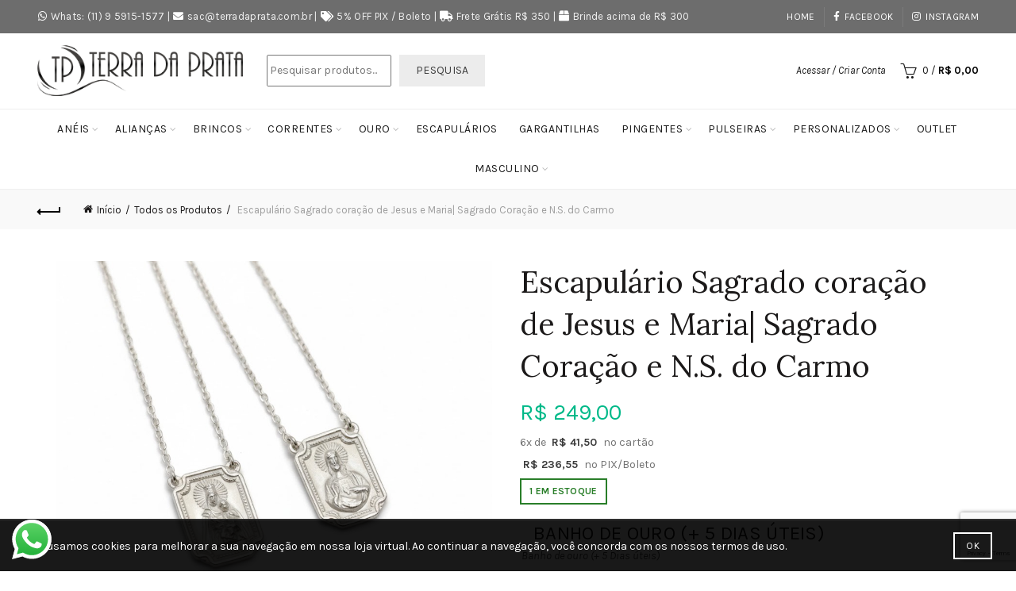

--- FILE ---
content_type: text/html; charset=UTF-8
request_url: https://www.terradaprata.com.br/p/escapulario-sagrado-coracoo-de-jesus-e-maria/
body_size: 38313
content:
<!DOCTYPE html>
<html lang="pt-BR">
<head>
	<meta charset="UTF-8">
	<meta name="viewport" content="width=device-width, initial-scale=1.0, maximum-scale=1.0, user-scalable=no">
	<link rel="profile" href="https://gmpg.org/xfn/11">
	<link rel="pingback" href="https://www.terradaprata.com.br/xmlrpc.php">

	<meta name='robots' content='index, follow, max-image-preview:large, max-snippet:-1, max-video-preview:-1' />

	<!-- This site is optimized with the Yoast SEO plugin v26.6 - https://yoast.com/wordpress/plugins/seo/ -->
	<title>Escapulário do Carmo</title>
	<meta name="description" content="Compre Escapularios Nossa senhora aqui na Terra da Prata e aproveite nossas ofertas e promoções em joias." />
	<link rel="canonical" href="https://www.terradaprata.com.br/p/escapulario-sagrado-coracoo-de-jesus-e-maria/" />
	<meta property="og:locale" content="pt_BR" />
	<meta property="og:type" content="article" />
	<meta property="og:title" content="Escapulário do Carmo" />
	<meta property="og:description" content="Compre Escapularios Nossa senhora aqui na Terra da Prata e aproveite nossas ofertas e promoções em joias." />
	<meta property="og:url" content="https://www.terradaprata.com.br/p/escapulario-sagrado-coracoo-de-jesus-e-maria/" />
	<meta property="og:site_name" content="Terra da Prata" />
	<meta property="article:publisher" content="https://www.facebook.com/tdprata" />
	<meta property="article:modified_time" content="2026-01-23T03:17:10+00:00" />
	<meta property="og:image" content="https://www.terradaprata.com.br/wp-content/uploads/2021/02/escapulario_sagrado_coracao_e_nossa_senhora.jpg" />
	<meta property="og:image:width" content="904" />
	<meta property="og:image:height" content="904" />
	<meta property="og:image:type" content="image/jpeg" />
	<meta name="twitter:card" content="summary_large_image" />
	<meta name="twitter:label1" content="Est. tempo de leitura" />
	<meta name="twitter:data1" content="2 minutos" />
	<script type="application/ld+json" class="yoast-schema-graph">{"@context":"https://schema.org","@graph":[{"@type":"WebPage","@id":"https://www.terradaprata.com.br/p/escapulario-sagrado-coracoo-de-jesus-e-maria/","url":"https://www.terradaprata.com.br/p/escapulario-sagrado-coracoo-de-jesus-e-maria/","name":"Escapulário do Carmo","isPartOf":{"@id":"https://www.terradaprata.com.br/#website"},"primaryImageOfPage":{"@id":"https://www.terradaprata.com.br/p/escapulario-sagrado-coracoo-de-jesus-e-maria/#primaryimage"},"image":{"@id":"https://www.terradaprata.com.br/p/escapulario-sagrado-coracoo-de-jesus-e-maria/#primaryimage"},"thumbnailUrl":"https://www.terradaprata.com.br/wp-content/uploads/2021/02/escapulario_sagrado_coracao_e_nossa_senhora.jpg","datePublished":"2021-02-24T21:43:26+00:00","dateModified":"2026-01-23T03:17:10+00:00","description":"Compre Escapularios Nossa senhora aqui na Terra da Prata e aproveite nossas ofertas e promoções em joias.","breadcrumb":{"@id":"https://www.terradaprata.com.br/p/escapulario-sagrado-coracoo-de-jesus-e-maria/#breadcrumb"},"inLanguage":"pt-BR","potentialAction":[{"@type":"ReadAction","target":["https://www.terradaprata.com.br/p/escapulario-sagrado-coracoo-de-jesus-e-maria/"]}]},{"@type":"ImageObject","inLanguage":"pt-BR","@id":"https://www.terradaprata.com.br/p/escapulario-sagrado-coracoo-de-jesus-e-maria/#primaryimage","url":"https://www.terradaprata.com.br/wp-content/uploads/2021/02/escapulario_sagrado_coracao_e_nossa_senhora.jpg","contentUrl":"https://www.terradaprata.com.br/wp-content/uploads/2021/02/escapulario_sagrado_coracao_e_nossa_senhora.jpg","width":904,"height":904},{"@type":"BreadcrumbList","@id":"https://www.terradaprata.com.br/p/escapulario-sagrado-coracoo-de-jesus-e-maria/#breadcrumb","itemListElement":[{"@type":"ListItem","position":1,"name":"Início","item":"https://www.terradaprata.com.br/"},{"@type":"ListItem","position":2,"name":"Loja","item":"https://www.terradaprata.com.br/loja/"},{"@type":"ListItem","position":3,"name":"Escapulário Sagrado coração de Jesus e Maria| Sagrado Coração e N.S. do Carmo"}]},{"@type":"WebSite","@id":"https://www.terradaprata.com.br/#website","url":"https://www.terradaprata.com.br/","name":"Terra da Prata","description":"","publisher":{"@id":"https://www.terradaprata.com.br/#organization"},"alternateName":"Terra da Prata","potentialAction":[{"@type":"SearchAction","target":{"@type":"EntryPoint","urlTemplate":"https://www.terradaprata.com.br/?s={search_term_string}"},"query-input":{"@type":"PropertyValueSpecification","valueRequired":true,"valueName":"search_term_string"}}],"inLanguage":"pt-BR"},{"@type":"Organization","@id":"https://www.terradaprata.com.br/#organization","name":"Terra da Prata","alternateName":"Terra da Prata","url":"https://www.terradaprata.com.br/","logo":{"@type":"ImageObject","inLanguage":"pt-BR","@id":"https://www.terradaprata.com.br/#/schema/logo/image/","url":"https://www.terradaprata.com.br/wp-content/uploads/2023/02/logo-footer.jpg","contentUrl":"https://www.terradaprata.com.br/wp-content/uploads/2023/02/logo-footer.jpg","width":222,"height":58,"caption":"Terra da Prata"},"image":{"@id":"https://www.terradaprata.com.br/#/schema/logo/image/"},"sameAs":["https://www.facebook.com/tdprata","https://www.instagram.com/tdprata/"]}]}</script>
	<!-- / Yoast SEO plugin. -->


<link rel='dns-prefetch' href='//www.googletagmanager.com' />
<link rel='dns-prefetch' href='//fonts.googleapis.com' />
<link rel="alternate" type="application/rss+xml" title="Feed para Terra da Prata &raquo;" href="https://www.terradaprata.com.br/feed/" />
<link rel="alternate" type="application/rss+xml" title="Feed de comentários para Terra da Prata &raquo;" href="https://www.terradaprata.com.br/comments/feed/" />
<link rel="alternate" type="application/rss+xml" title="Feed de comentários para Terra da Prata &raquo; Escapulário Sagrado coração de Jesus e Maria| Sagrado Coração e N.S. do Carmo" href="https://www.terradaprata.com.br/p/escapulario-sagrado-coracoo-de-jesus-e-maria/feed/" />
<link rel="alternate" title="oEmbed (JSON)" type="application/json+oembed" href="https://www.terradaprata.com.br/wp-json/oembed/1.0/embed?url=https%3A%2F%2Fwww.terradaprata.com.br%2Fp%2Fescapulario-sagrado-coracoo-de-jesus-e-maria%2F" />
<link rel="alternate" title="oEmbed (XML)" type="text/xml+oembed" href="https://www.terradaprata.com.br/wp-json/oembed/1.0/embed?url=https%3A%2F%2Fwww.terradaprata.com.br%2Fp%2Fescapulario-sagrado-coracoo-de-jesus-e-maria%2F&#038;format=xml" />
<style id='wp-img-auto-sizes-contain-inline-css' type='text/css'>
img:is([sizes=auto i],[sizes^="auto," i]){contain-intrinsic-size:3000px 1500px}
/*# sourceURL=wp-img-auto-sizes-contain-inline-css */
</style>
<link rel='stylesheet' id='ht_ctc_main_css-css' href='https://www.terradaprata.com.br/wp-content/plugins/click-to-chat-for-whatsapp/new/inc/assets/css/main.css?ver=4.34' type='text/css' media='all' />
<style id='wp-emoji-styles-inline-css' type='text/css'>

	img.wp-smiley, img.emoji {
		display: inline !important;
		border: none !important;
		box-shadow: none !important;
		height: 1em !important;
		width: 1em !important;
		margin: 0 0.07em !important;
		vertical-align: -0.1em !important;
		background: none !important;
		padding: 0 !important;
	}
/*# sourceURL=wp-emoji-styles-inline-css */
</style>
<style id='wp-block-library-inline-css' type='text/css'>
:root{--wp-block-synced-color:#7a00df;--wp-block-synced-color--rgb:122,0,223;--wp-bound-block-color:var(--wp-block-synced-color);--wp-editor-canvas-background:#ddd;--wp-admin-theme-color:#007cba;--wp-admin-theme-color--rgb:0,124,186;--wp-admin-theme-color-darker-10:#006ba1;--wp-admin-theme-color-darker-10--rgb:0,107,160.5;--wp-admin-theme-color-darker-20:#005a87;--wp-admin-theme-color-darker-20--rgb:0,90,135;--wp-admin-border-width-focus:2px}@media (min-resolution:192dpi){:root{--wp-admin-border-width-focus:1.5px}}.wp-element-button{cursor:pointer}:root .has-very-light-gray-background-color{background-color:#eee}:root .has-very-dark-gray-background-color{background-color:#313131}:root .has-very-light-gray-color{color:#eee}:root .has-very-dark-gray-color{color:#313131}:root .has-vivid-green-cyan-to-vivid-cyan-blue-gradient-background{background:linear-gradient(135deg,#00d084,#0693e3)}:root .has-purple-crush-gradient-background{background:linear-gradient(135deg,#34e2e4,#4721fb 50%,#ab1dfe)}:root .has-hazy-dawn-gradient-background{background:linear-gradient(135deg,#faaca8,#dad0ec)}:root .has-subdued-olive-gradient-background{background:linear-gradient(135deg,#fafae1,#67a671)}:root .has-atomic-cream-gradient-background{background:linear-gradient(135deg,#fdd79a,#004a59)}:root .has-nightshade-gradient-background{background:linear-gradient(135deg,#330968,#31cdcf)}:root .has-midnight-gradient-background{background:linear-gradient(135deg,#020381,#2874fc)}:root{--wp--preset--font-size--normal:16px;--wp--preset--font-size--huge:42px}.has-regular-font-size{font-size:1em}.has-larger-font-size{font-size:2.625em}.has-normal-font-size{font-size:var(--wp--preset--font-size--normal)}.has-huge-font-size{font-size:var(--wp--preset--font-size--huge)}.has-text-align-center{text-align:center}.has-text-align-left{text-align:left}.has-text-align-right{text-align:right}.has-fit-text{white-space:nowrap!important}#end-resizable-editor-section{display:none}.aligncenter{clear:both}.items-justified-left{justify-content:flex-start}.items-justified-center{justify-content:center}.items-justified-right{justify-content:flex-end}.items-justified-space-between{justify-content:space-between}.screen-reader-text{border:0;clip-path:inset(50%);height:1px;margin:-1px;overflow:hidden;padding:0;position:absolute;width:1px;word-wrap:normal!important}.screen-reader-text:focus{background-color:#ddd;clip-path:none;color:#444;display:block;font-size:1em;height:auto;left:5px;line-height:normal;padding:15px 23px 14px;text-decoration:none;top:5px;width:auto;z-index:100000}html :where(.has-border-color){border-style:solid}html :where([style*=border-top-color]){border-top-style:solid}html :where([style*=border-right-color]){border-right-style:solid}html :where([style*=border-bottom-color]){border-bottom-style:solid}html :where([style*=border-left-color]){border-left-style:solid}html :where([style*=border-width]){border-style:solid}html :where([style*=border-top-width]){border-top-style:solid}html :where([style*=border-right-width]){border-right-style:solid}html :where([style*=border-bottom-width]){border-bottom-style:solid}html :where([style*=border-left-width]){border-left-style:solid}html :where(img[class*=wp-image-]){height:auto;max-width:100%}:where(figure){margin:0 0 1em}html :where(.is-position-sticky){--wp-admin--admin-bar--position-offset:var(--wp-admin--admin-bar--height,0px)}@media screen and (max-width:600px){html :where(.is-position-sticky){--wp-admin--admin-bar--position-offset:0px}}

/*# sourceURL=wp-block-library-inline-css */
</style><style id='wp-block-search-inline-css' type='text/css'>
.wp-block-search__button{margin-left:10px;word-break:normal}.wp-block-search__button.has-icon{line-height:0}.wp-block-search__button svg{height:1.25em;min-height:24px;min-width:24px;width:1.25em;fill:currentColor;vertical-align:text-bottom}:where(.wp-block-search__button){border:1px solid #ccc;padding:6px 10px}.wp-block-search__inside-wrapper{display:flex;flex:auto;flex-wrap:nowrap;max-width:100%}.wp-block-search__label{width:100%}.wp-block-search.wp-block-search__button-only .wp-block-search__button{box-sizing:border-box;display:flex;flex-shrink:0;justify-content:center;margin-left:0;max-width:100%}.wp-block-search.wp-block-search__button-only .wp-block-search__inside-wrapper{min-width:0!important;transition-property:width}.wp-block-search.wp-block-search__button-only .wp-block-search__input{flex-basis:100%;transition-duration:.3s}.wp-block-search.wp-block-search__button-only.wp-block-search__searchfield-hidden,.wp-block-search.wp-block-search__button-only.wp-block-search__searchfield-hidden .wp-block-search__inside-wrapper{overflow:hidden}.wp-block-search.wp-block-search__button-only.wp-block-search__searchfield-hidden .wp-block-search__input{border-left-width:0!important;border-right-width:0!important;flex-basis:0;flex-grow:0;margin:0;min-width:0!important;padding-left:0!important;padding-right:0!important;width:0!important}:where(.wp-block-search__input){appearance:none;border:1px solid #949494;flex-grow:1;font-family:inherit;font-size:inherit;font-style:inherit;font-weight:inherit;letter-spacing:inherit;line-height:inherit;margin-left:0;margin-right:0;min-width:3rem;padding:8px;text-decoration:unset!important;text-transform:inherit}:where(.wp-block-search__button-inside .wp-block-search__inside-wrapper){background-color:#fff;border:1px solid #949494;box-sizing:border-box;padding:4px}:where(.wp-block-search__button-inside .wp-block-search__inside-wrapper) .wp-block-search__input{border:none;border-radius:0;padding:0 4px}:where(.wp-block-search__button-inside .wp-block-search__inside-wrapper) .wp-block-search__input:focus{outline:none}:where(.wp-block-search__button-inside .wp-block-search__inside-wrapper) :where(.wp-block-search__button){padding:4px 8px}.wp-block-search.aligncenter .wp-block-search__inside-wrapper{margin:auto}.wp-block[data-align=right] .wp-block-search.wp-block-search__button-only .wp-block-search__inside-wrapper{float:right}
/*# sourceURL=https://www.terradaprata.com.br/wp-includes/blocks/search/style.min.css */
</style>
<link rel='stylesheet' id='wc-blocks-style-css' href='https://www.terradaprata.com.br/wp-content/plugins/woocommerce/assets/client/blocks/wc-blocks.css?ver=wc-10.4.3' type='text/css' media='all' />
<style id='global-styles-inline-css' type='text/css'>
:root{--wp--preset--aspect-ratio--square: 1;--wp--preset--aspect-ratio--4-3: 4/3;--wp--preset--aspect-ratio--3-4: 3/4;--wp--preset--aspect-ratio--3-2: 3/2;--wp--preset--aspect-ratio--2-3: 2/3;--wp--preset--aspect-ratio--16-9: 16/9;--wp--preset--aspect-ratio--9-16: 9/16;--wp--preset--color--black: #000000;--wp--preset--color--cyan-bluish-gray: #abb8c3;--wp--preset--color--white: #ffffff;--wp--preset--color--pale-pink: #f78da7;--wp--preset--color--vivid-red: #cf2e2e;--wp--preset--color--luminous-vivid-orange: #ff6900;--wp--preset--color--luminous-vivid-amber: #fcb900;--wp--preset--color--light-green-cyan: #7bdcb5;--wp--preset--color--vivid-green-cyan: #00d084;--wp--preset--color--pale-cyan-blue: #8ed1fc;--wp--preset--color--vivid-cyan-blue: #0693e3;--wp--preset--color--vivid-purple: #9b51e0;--wp--preset--gradient--vivid-cyan-blue-to-vivid-purple: linear-gradient(135deg,rgb(6,147,227) 0%,rgb(155,81,224) 100%);--wp--preset--gradient--light-green-cyan-to-vivid-green-cyan: linear-gradient(135deg,rgb(122,220,180) 0%,rgb(0,208,130) 100%);--wp--preset--gradient--luminous-vivid-amber-to-luminous-vivid-orange: linear-gradient(135deg,rgb(252,185,0) 0%,rgb(255,105,0) 100%);--wp--preset--gradient--luminous-vivid-orange-to-vivid-red: linear-gradient(135deg,rgb(255,105,0) 0%,rgb(207,46,46) 100%);--wp--preset--gradient--very-light-gray-to-cyan-bluish-gray: linear-gradient(135deg,rgb(238,238,238) 0%,rgb(169,184,195) 100%);--wp--preset--gradient--cool-to-warm-spectrum: linear-gradient(135deg,rgb(74,234,220) 0%,rgb(151,120,209) 20%,rgb(207,42,186) 40%,rgb(238,44,130) 60%,rgb(251,105,98) 80%,rgb(254,248,76) 100%);--wp--preset--gradient--blush-light-purple: linear-gradient(135deg,rgb(255,206,236) 0%,rgb(152,150,240) 100%);--wp--preset--gradient--blush-bordeaux: linear-gradient(135deg,rgb(254,205,165) 0%,rgb(254,45,45) 50%,rgb(107,0,62) 100%);--wp--preset--gradient--luminous-dusk: linear-gradient(135deg,rgb(255,203,112) 0%,rgb(199,81,192) 50%,rgb(65,88,208) 100%);--wp--preset--gradient--pale-ocean: linear-gradient(135deg,rgb(255,245,203) 0%,rgb(182,227,212) 50%,rgb(51,167,181) 100%);--wp--preset--gradient--electric-grass: linear-gradient(135deg,rgb(202,248,128) 0%,rgb(113,206,126) 100%);--wp--preset--gradient--midnight: linear-gradient(135deg,rgb(2,3,129) 0%,rgb(40,116,252) 100%);--wp--preset--font-size--small: 13px;--wp--preset--font-size--medium: 20px;--wp--preset--font-size--large: 36px;--wp--preset--font-size--x-large: 42px;--wp--preset--spacing--20: 0.44rem;--wp--preset--spacing--30: 0.67rem;--wp--preset--spacing--40: 1rem;--wp--preset--spacing--50: 1.5rem;--wp--preset--spacing--60: 2.25rem;--wp--preset--spacing--70: 3.38rem;--wp--preset--spacing--80: 5.06rem;--wp--preset--shadow--natural: 6px 6px 9px rgba(0, 0, 0, 0.2);--wp--preset--shadow--deep: 12px 12px 50px rgba(0, 0, 0, 0.4);--wp--preset--shadow--sharp: 6px 6px 0px rgba(0, 0, 0, 0.2);--wp--preset--shadow--outlined: 6px 6px 0px -3px rgb(255, 255, 255), 6px 6px rgb(0, 0, 0);--wp--preset--shadow--crisp: 6px 6px 0px rgb(0, 0, 0);}:where(.is-layout-flex){gap: 0.5em;}:where(.is-layout-grid){gap: 0.5em;}body .is-layout-flex{display: flex;}.is-layout-flex{flex-wrap: wrap;align-items: center;}.is-layout-flex > :is(*, div){margin: 0;}body .is-layout-grid{display: grid;}.is-layout-grid > :is(*, div){margin: 0;}:where(.wp-block-columns.is-layout-flex){gap: 2em;}:where(.wp-block-columns.is-layout-grid){gap: 2em;}:where(.wp-block-post-template.is-layout-flex){gap: 1.25em;}:where(.wp-block-post-template.is-layout-grid){gap: 1.25em;}.has-black-color{color: var(--wp--preset--color--black) !important;}.has-cyan-bluish-gray-color{color: var(--wp--preset--color--cyan-bluish-gray) !important;}.has-white-color{color: var(--wp--preset--color--white) !important;}.has-pale-pink-color{color: var(--wp--preset--color--pale-pink) !important;}.has-vivid-red-color{color: var(--wp--preset--color--vivid-red) !important;}.has-luminous-vivid-orange-color{color: var(--wp--preset--color--luminous-vivid-orange) !important;}.has-luminous-vivid-amber-color{color: var(--wp--preset--color--luminous-vivid-amber) !important;}.has-light-green-cyan-color{color: var(--wp--preset--color--light-green-cyan) !important;}.has-vivid-green-cyan-color{color: var(--wp--preset--color--vivid-green-cyan) !important;}.has-pale-cyan-blue-color{color: var(--wp--preset--color--pale-cyan-blue) !important;}.has-vivid-cyan-blue-color{color: var(--wp--preset--color--vivid-cyan-blue) !important;}.has-vivid-purple-color{color: var(--wp--preset--color--vivid-purple) !important;}.has-black-background-color{background-color: var(--wp--preset--color--black) !important;}.has-cyan-bluish-gray-background-color{background-color: var(--wp--preset--color--cyan-bluish-gray) !important;}.has-white-background-color{background-color: var(--wp--preset--color--white) !important;}.has-pale-pink-background-color{background-color: var(--wp--preset--color--pale-pink) !important;}.has-vivid-red-background-color{background-color: var(--wp--preset--color--vivid-red) !important;}.has-luminous-vivid-orange-background-color{background-color: var(--wp--preset--color--luminous-vivid-orange) !important;}.has-luminous-vivid-amber-background-color{background-color: var(--wp--preset--color--luminous-vivid-amber) !important;}.has-light-green-cyan-background-color{background-color: var(--wp--preset--color--light-green-cyan) !important;}.has-vivid-green-cyan-background-color{background-color: var(--wp--preset--color--vivid-green-cyan) !important;}.has-pale-cyan-blue-background-color{background-color: var(--wp--preset--color--pale-cyan-blue) !important;}.has-vivid-cyan-blue-background-color{background-color: var(--wp--preset--color--vivid-cyan-blue) !important;}.has-vivid-purple-background-color{background-color: var(--wp--preset--color--vivid-purple) !important;}.has-black-border-color{border-color: var(--wp--preset--color--black) !important;}.has-cyan-bluish-gray-border-color{border-color: var(--wp--preset--color--cyan-bluish-gray) !important;}.has-white-border-color{border-color: var(--wp--preset--color--white) !important;}.has-pale-pink-border-color{border-color: var(--wp--preset--color--pale-pink) !important;}.has-vivid-red-border-color{border-color: var(--wp--preset--color--vivid-red) !important;}.has-luminous-vivid-orange-border-color{border-color: var(--wp--preset--color--luminous-vivid-orange) !important;}.has-luminous-vivid-amber-border-color{border-color: var(--wp--preset--color--luminous-vivid-amber) !important;}.has-light-green-cyan-border-color{border-color: var(--wp--preset--color--light-green-cyan) !important;}.has-vivid-green-cyan-border-color{border-color: var(--wp--preset--color--vivid-green-cyan) !important;}.has-pale-cyan-blue-border-color{border-color: var(--wp--preset--color--pale-cyan-blue) !important;}.has-vivid-cyan-blue-border-color{border-color: var(--wp--preset--color--vivid-cyan-blue) !important;}.has-vivid-purple-border-color{border-color: var(--wp--preset--color--vivid-purple) !important;}.has-vivid-cyan-blue-to-vivid-purple-gradient-background{background: var(--wp--preset--gradient--vivid-cyan-blue-to-vivid-purple) !important;}.has-light-green-cyan-to-vivid-green-cyan-gradient-background{background: var(--wp--preset--gradient--light-green-cyan-to-vivid-green-cyan) !important;}.has-luminous-vivid-amber-to-luminous-vivid-orange-gradient-background{background: var(--wp--preset--gradient--luminous-vivid-amber-to-luminous-vivid-orange) !important;}.has-luminous-vivid-orange-to-vivid-red-gradient-background{background: var(--wp--preset--gradient--luminous-vivid-orange-to-vivid-red) !important;}.has-very-light-gray-to-cyan-bluish-gray-gradient-background{background: var(--wp--preset--gradient--very-light-gray-to-cyan-bluish-gray) !important;}.has-cool-to-warm-spectrum-gradient-background{background: var(--wp--preset--gradient--cool-to-warm-spectrum) !important;}.has-blush-light-purple-gradient-background{background: var(--wp--preset--gradient--blush-light-purple) !important;}.has-blush-bordeaux-gradient-background{background: var(--wp--preset--gradient--blush-bordeaux) !important;}.has-luminous-dusk-gradient-background{background: var(--wp--preset--gradient--luminous-dusk) !important;}.has-pale-ocean-gradient-background{background: var(--wp--preset--gradient--pale-ocean) !important;}.has-electric-grass-gradient-background{background: var(--wp--preset--gradient--electric-grass) !important;}.has-midnight-gradient-background{background: var(--wp--preset--gradient--midnight) !important;}.has-small-font-size{font-size: var(--wp--preset--font-size--small) !important;}.has-medium-font-size{font-size: var(--wp--preset--font-size--medium) !important;}.has-large-font-size{font-size: var(--wp--preset--font-size--large) !important;}.has-x-large-font-size{font-size: var(--wp--preset--font-size--x-large) !important;}
/*# sourceURL=global-styles-inline-css */
</style>

<style id='classic-theme-styles-inline-css' type='text/css'>
/*! This file is auto-generated */
.wp-block-button__link{color:#fff;background-color:#32373c;border-radius:9999px;box-shadow:none;text-decoration:none;padding:calc(.667em + 2px) calc(1.333em + 2px);font-size:1.125em}.wp-block-file__button{background:#32373c;color:#fff;text-decoration:none}
/*# sourceURL=/wp-includes/css/classic-themes.min.css */
</style>
<link rel='stylesheet' id='pisol-product-page-shipping-calculator-woocommerce-css' href='https://www.terradaprata.com.br/wp-content/plugins/product-page-shipping-calculator-for-woocommerce/public/css/pisol-product-page-shipping-calculator-woocommerce-public.css?ver=1.3.49.66' type='text/css' media='all' />
<style id='pisol-product-page-shipping-calculator-woocommerce-inline-css' type='text/css'>

            .pisol-ppscw-alert{
                background-color:#ededed;
                color:#000000;
            }

            .pisol-ppscw-methods li{
                color:#000000;
            }

            .pisol-ppscw-methods li .woocommerce-Price-amount{
                color:#000000;
            }

            .button.pisol-shipping-calculator-button{
                background-color:#f9f9f9;
                color:#f9f9f9;
            }

            .button.pisol-update-address-button{
                background-color:#f9f9f9;
                color:#f9f9f9;
            }
        
/*# sourceURL=pisol-product-page-shipping-calculator-woocommerce-inline-css */
</style>
<link rel='stylesheet' id='pisol-product-page-shipping-calculator-woocommerce-address-form-css' href='https://www.terradaprata.com.br/wp-content/plugins/product-page-shipping-calculator-for-woocommerce/public/css/address-form.css?ver=6.9' type='text/css' media='all' />
<style id='woocommerce-inline-inline-css' type='text/css'>
.woocommerce form .form-row .required { visibility: visible; }
/*# sourceURL=woocommerce-inline-inline-css */
</style>
<link rel='stylesheet' id='dashicons-css' href='https://www.terradaprata.com.br/wp-includes/css/dashicons.min.css?ver=6.9' type='text/css' media='all' />
<link rel='stylesheet' id='woocommerce-addons-css-css' href='https://www.terradaprata.com.br/wp-content/plugins/woocommerce-product-addons/assets/css/frontend/frontend.css?ver=8.1.2' type='text/css' media='all' />
<link rel='stylesheet' id='advance-ecommerce-tracking-css' href='https://www.terradaprata.com.br/wp-content/plugins/woo-ecommerce-tracking-for-google-and-facebook/public/css/advance-ecommerce-tracking-public.css?ver=3.8.1' type='text/css' media='all' />
<link rel='stylesheet' id='woo-parcelas-com-e-sem-juros-public-css' href='https://www.terradaprata.com.br/wp-content/plugins/woo-parcelas-com-e-sem-juros/public/css/woo-parcelas-com-e-sem-juros-public.php?ver=1.6.0' type='text/css' media='all' />
<link rel='stylesheet' id='bootstrap-css' href='https://www.terradaprata.com.br/wp-content/themes/basel/css/bootstrap.min.css?ver=5.7.2' type='text/css' media='all' />
<link rel='stylesheet' id='basel-style-css' href='https://www.terradaprata.com.br/wp-content/themes/basel/css/parts/base.min.css?ver=5.7.2' type='text/css' media='all' />
<link rel='stylesheet' id='js_composer_front-css' href='https://www.terradaprata.com.br/wp-content/plugins/js_composer/assets/css/js_composer.min.css?ver=6.13.0' type='text/css' media='all' />
<link rel='stylesheet' id='vc_font_awesome_5_shims-css' href='https://www.terradaprata.com.br/wp-content/plugins/js_composer/assets/lib/bower/font-awesome/css/v4-shims.min.css?ver=6.13.0' type='text/css' media='all' />
<link rel='stylesheet' id='vc_font_awesome_5-css' href='https://www.terradaprata.com.br/wp-content/plugins/js_composer/assets/lib/bower/font-awesome/css/all.min.css?ver=6.13.0' type='text/css' media='all' />
<link rel='stylesheet' id='basel-wp-gutenberg-css' href='https://www.terradaprata.com.br/wp-content/themes/basel/css/parts/wp-gutenberg.min.css?ver=5.7.2' type='text/css' media='all' />
<link rel='stylesheet' id='basel-int-revolution-slider-css' href='https://www.terradaprata.com.br/wp-content/themes/basel/css/parts/int-revolution-slider.min.css?ver=5.7.2' type='text/css' media='all' />
<link rel='stylesheet' id='basel-int-wpcf7-css' href='https://www.terradaprata.com.br/wp-content/themes/basel/css/parts/int-wpcf7.min.css?ver=5.7.2' type='text/css' media='all' />
<link rel='stylesheet' id='basel-int-wpbakery-base-css' href='https://www.terradaprata.com.br/wp-content/themes/basel/css/parts/int-wpbakery-base.min.css?ver=5.7.2' type='text/css' media='all' />
<link rel='stylesheet' id='basel-woo-base-css' href='https://www.terradaprata.com.br/wp-content/themes/basel/css/parts/woo-base.min.css?ver=5.7.2' type='text/css' media='all' />
<link rel='stylesheet' id='basel-woo-page-single-product-css' href='https://www.terradaprata.com.br/wp-content/themes/basel/css/parts/woo-page-single-product.min.css?ver=5.7.2' type='text/css' media='all' />
<link rel='stylesheet' id='basel-header-top-bar-css' href='https://www.terradaprata.com.br/wp-content/themes/basel/css/parts/header-top-bar.min.css?ver=5.7.2' type='text/css' media='all' />
<link rel='stylesheet' id='basel-header-general-css' href='https://www.terradaprata.com.br/wp-content/themes/basel/css/parts/header-general.min.css?ver=5.7.2' type='text/css' media='all' />
<link rel='stylesheet' id='basel-page-title-css' href='https://www.terradaprata.com.br/wp-content/themes/basel/css/parts/page-title.min.css?ver=5.7.2' type='text/css' media='all' />
<link rel='stylesheet' id='basel-lib-owl-carousel-css' href='https://www.terradaprata.com.br/wp-content/themes/basel/css/parts/lib-owl-carousel.min.css?ver=5.7.2' type='text/css' media='all' />
<link rel='stylesheet' id='basel-woo-opt-add-to-cart-popup-css' href='https://www.terradaprata.com.br/wp-content/themes/basel/css/parts/woo-opt-add-to-cart-popup.min.css?ver=5.7.2' type='text/css' media='all' />
<link rel='stylesheet' id='basel-lib-magnific-popup-css' href='https://www.terradaprata.com.br/wp-content/themes/basel/css/parts/lib-magnific-popup.min.css?ver=5.7.2' type='text/css' media='all' />
<link rel='stylesheet' id='basel-el-social-icons-css' href='https://www.terradaprata.com.br/wp-content/themes/basel/css/parts/el-social-icons.min.css?ver=5.7.2' type='text/css' media='all' />
<link rel='stylesheet' id='basel-woo-product-loop-general-css' href='https://www.terradaprata.com.br/wp-content/themes/basel/css/parts/woo-product-loop-general.min.css?ver=5.7.2' type='text/css' media='all' />
<link rel='stylesheet' id='basel-woo-product-loop-button-css' href='https://www.terradaprata.com.br/wp-content/themes/basel/css/parts/woo-product-loop-button.min.css?ver=5.7.2' type='text/css' media='all' />
<link rel='stylesheet' id='basel-footer-general-css' href='https://www.terradaprata.com.br/wp-content/themes/basel/css/parts/footer-general.min.css?ver=5.7.2' type='text/css' media='all' />
<link rel='stylesheet' id='basel-lib-photoswipe-css' href='https://www.terradaprata.com.br/wp-content/themes/basel/css/parts/lib-photoswipe.min.css?ver=5.7.2' type='text/css' media='all' />
<link rel='stylesheet' id='basel-opt-scrolltotop-css' href='https://www.terradaprata.com.br/wp-content/themes/basel/css/parts/opt-scrolltotop.min.css?ver=5.7.2' type='text/css' media='all' />
<link rel='stylesheet' id='xts-google-fonts-css' href='//fonts.googleapis.com/css?family=Karla%3A200%2C300%2C400%2C500%2C600%2C700%2C800%2C200italic%2C300italic%2C400italic%2C500italic%2C600italic%2C700italic%2C800italic%7CLora%3A400%2C500%2C600%2C700%2C400italic%2C500italic%2C600italic%2C700italic%7CLato%3A100%2C100italic%2C300%2C300italic%2C400%2C400italic%2C700%2C700italic%2C900%2C900italic&#038;ver=5.7.2' type='text/css' media='all' />
<link rel='stylesheet' id='basel-dynamic-style-css' href='https://www.terradaprata.com.br/wp-content/uploads/2025/09/basel-dynamic-1756908214.css?ver=5.7.2' type='text/css' media='all' />
<script type="text/template" id="tmpl-variation-template">
	<div class="woocommerce-variation-description">{{{ data.variation.variation_description }}}</div>
	<div class="woocommerce-variation-price">{{{ data.variation.price_html }}}</div>
	<div class="woocommerce-variation-availability">{{{ data.variation.availability_html }}}</div>
</script>
<script type="text/template" id="tmpl-unavailable-variation-template">
	<p role="alert">Desculpe, este produto não está disponível. Escolha uma combinação diferente.</p>
</script>
<script type="text/javascript" id="jquery-core-js-extra">
/* <![CDATA[ */
var pi_ppscw_setting = {"wc_ajax_url":"/?wc-ajax=%%endpoint%%","ajaxUrl":"https://www.terradaprata.com.br/wp-admin/admin-ajax.php","loading":"Loading..","auto_select_country":"BR","load_location_by_ajax":"0"};
//# sourceURL=jquery-core-js-extra
/* ]]> */
</script>
<script type="text/javascript" src="https://www.terradaprata.com.br/wp-includes/js/jquery/jquery.min.js?ver=3.7.1" id="jquery-core-js"></script>
<script type="text/javascript" src="https://www.terradaprata.com.br/wp-includes/js/jquery/jquery-migrate.min.js?ver=3.4.1" id="jquery-migrate-js"></script>
<script type="text/javascript" src="https://www.terradaprata.com.br/wp-includes/js/underscore.min.js?ver=1.13.7" id="underscore-js"></script>
<script type="text/javascript" id="wp-util-js-extra">
/* <![CDATA[ */
var _wpUtilSettings = {"ajax":{"url":"/wp-admin/admin-ajax.php"}};
//# sourceURL=wp-util-js-extra
/* ]]> */
</script>
<script type="text/javascript" src="https://www.terradaprata.com.br/wp-includes/js/wp-util.min.js?ver=6.9" id="wp-util-js"></script>
<script type="text/javascript" src="https://www.terradaprata.com.br/wp-content/plugins/woocommerce/assets/js/jquery-blockui/jquery.blockUI.min.js?ver=2.7.0-wc.10.4.3" id="wc-jquery-blockui-js" data-wp-strategy="defer"></script>
<script type="text/javascript" src="https://www.terradaprata.com.br/wp-content/plugins/woocommerce/assets/js/js-cookie/js.cookie.min.js?ver=2.1.4-wc.10.4.3" id="wc-js-cookie-js" data-wp-strategy="defer"></script>
<script type="text/javascript" id="woocommerce-js-extra">
/* <![CDATA[ */
var woocommerce_params = {"ajax_url":"/wp-admin/admin-ajax.php","wc_ajax_url":"/?wc-ajax=%%endpoint%%","i18n_password_show":"Mostrar senha","i18n_password_hide":"Ocultar senha"};
//# sourceURL=woocommerce-js-extra
/* ]]> */
</script>
<script type="text/javascript" src="https://www.terradaprata.com.br/wp-content/plugins/woocommerce/assets/js/frontend/woocommerce.min.js?ver=10.4.3" id="woocommerce-js" data-wp-strategy="defer"></script>
<script type="text/javascript" id="wc-country-select-js-extra">
/* <![CDATA[ */
var wc_country_select_params = {"countries":"{\"BR\":{\"AC\":\"Acre\",\"AL\":\"Alagoas\",\"AP\":\"Amap\\u00e1\",\"AM\":\"Amazonas\",\"BA\":\"Bahia\",\"CE\":\"Cear\\u00e1\",\"DF\":\"Distrito Federal\",\"ES\":\"Esp\\u00edrito Santo\",\"GO\":\"Goi\\u00e1s\",\"MA\":\"Maranh\\u00e3o\",\"MT\":\"Mato Grosso\",\"MS\":\"Mato Grosso do Sul\",\"MG\":\"Minas Gerais\",\"PA\":\"Par\\u00e1\",\"PB\":\"Para\\u00edba\",\"PR\":\"Paran\\u00e1\",\"PE\":\"Pernambuco\",\"PI\":\"Piau\\u00ed\",\"RJ\":\"Rio de Janeiro\",\"RN\":\"Rio Grande do Norte\",\"RS\":\"Rio Grande do Sul\",\"RO\":\"Rond\\u00f4nia\",\"RR\":\"Roraima\",\"SC\":\"Santa Catarina\",\"SP\":\"S\\u00e3o Paulo\",\"SE\":\"Sergipe\",\"TO\":\"Tocantins\"}}","i18n_select_state_text":"Selecione uma op\u00e7\u00e3o\u2026","i18n_no_matches":"Nenhuma combina\u00e7\u00e3o foi encontrada","i18n_ajax_error":"O carregando falhou","i18n_input_too_short_1":"Digite 1 ou mais caracteres","i18n_input_too_short_n":"Digite %qty% ou mais caracteres","i18n_input_too_long_1":"Exclua 1 caracter","i18n_input_too_long_n":"Exclua %qty% caracteres","i18n_selection_too_long_1":"Voc\u00ea pode apenas selecionar 1 item","i18n_selection_too_long_n":"Voc\u00ea pode apenas selecionar %qty% itens","i18n_load_more":"Carregando mais resultados\u2026","i18n_searching":"Procurando\u2026"};
//# sourceURL=wc-country-select-js-extra
/* ]]> */
</script>
<script type="text/javascript" src="https://www.terradaprata.com.br/wp-content/plugins/woocommerce/assets/js/frontend/country-select.min.js?ver=10.4.3" id="wc-country-select-js" data-wp-strategy="defer"></script>
<script type="text/javascript" id="wc-address-i18n-js-extra">
/* <![CDATA[ */
var wc_address_i18n_params = {"locale":"{\"BR\":{\"postcode\":{\"priority\":45}},\"default\":{\"first_name\":{\"label\":\"Nome\",\"required\":true,\"class\":[\"form-row-first\"],\"autocomplete\":\"given-name\",\"priority\":10},\"last_name\":{\"label\":\"Sobrenome\",\"required\":true,\"class\":[\"form-row-last\"],\"autocomplete\":\"family-name\",\"priority\":20},\"company\":{\"label\":\"Nome da empresa\",\"class\":[\"form-row-wide\"],\"autocomplete\":\"organization\",\"priority\":30,\"required\":false},\"country\":{\"type\":\"country\",\"label\":\"Pa\\u00eds\",\"required\":true,\"class\":[\"form-row-wide\",\"address-field\",\"update_totals_on_change\"],\"autocomplete\":\"country\",\"priority\":40},\"address_1\":{\"label\":\"Endere\\u00e7o\",\"placeholder\":\"Nome da rua e n\\u00famero da casa\",\"required\":true,\"class\":[\"form-row-wide\",\"address-field\"],\"autocomplete\":\"address-line1\",\"priority\":50},\"address_2\":{\"label\":\"Apartamento, su\\u00edte, unidade, etc.\",\"label_class\":[\"screen-reader-text\"],\"placeholder\":\"Apartamento, su\\u00edte, sala, etc. (opcional)\",\"class\":[\"form-row-wide\",\"address-field\"],\"autocomplete\":\"address-line2\",\"priority\":60,\"required\":false},\"city\":{\"label\":\"Cidade\",\"required\":true,\"class\":[\"form-row-wide\",\"address-field\"],\"autocomplete\":\"address-level2\",\"priority\":70},\"state\":{\"type\":\"state\",\"label\":\"Estado\",\"required\":true,\"class\":[\"form-row-wide\",\"address-field\"],\"validate\":[\"state\"],\"autocomplete\":\"address-level1\",\"priority\":80},\"postcode\":{\"label\":\"CEP\",\"required\":true,\"class\":[\"form-row-wide\",\"address-field\"],\"validate\":[\"postcode\"],\"autocomplete\":\"postal-code\",\"priority\":90},\"address/document\":{\"id\":\"address/document\",\"label\":\"CPF ou CNPJ\",\"optionalLabel\":\"CPF ou CNPJ (opcional)\",\"location\":\"address\",\"type\":\"text\",\"hidden\":false,\"required\":true,\"attributes\":[],\"show_in_order_confirmation\":true,\"sanitize_callback\":[{},\"default_sanitize_callback\"],\"validate_callback\":[{},\"default_validate_callback\"],\"validation\":[],\"class\":[\"form-row-wide\"],\"index\":25}}}","locale_fields":"{\"address_1\":\"#billing_address_1_field, #shipping_address_1_field\",\"address_2\":\"#billing_address_2_field, #shipping_address_2_field\",\"state\":\"#billing_state_field, #shipping_state_field, #calc_shipping_state_field\",\"postcode\":\"#billing_postcode_field, #shipping_postcode_field, #calc_shipping_postcode_field\",\"city\":\"#billing_city_field, #shipping_city_field, #calc_shipping_city_field\"}","i18n_required_text":"obrigat\u00f3rio","i18n_optional_text":"opcional"};
//# sourceURL=wc-address-i18n-js-extra
/* ]]> */
</script>
<script type="text/javascript" src="https://www.terradaprata.com.br/wp-content/plugins/woocommerce/assets/js/frontend/address-i18n.min.js?ver=10.4.3" id="wc-address-i18n-js" data-wp-strategy="defer"></script>
<script type="text/javascript" id="pisol-product-page-shipping-calculator-woocommerce-js-extra">
/* <![CDATA[ */
var pi_ppscw_data = {"select_variation":"Selecionar op\u00e7\u00f5es do produto antes de simular o frete","disable_shipping_method_list":"0","auto_select_country":"BR","insert_location_message":"Clique no bot\u00e3o e insira o seu CEP para simular","auto_load_enabled":"disabled"};
//# sourceURL=pisol-product-page-shipping-calculator-woocommerce-js-extra
/* ]]> */
</script>
<script type="text/javascript" src="https://www.terradaprata.com.br/wp-content/plugins/product-page-shipping-calculator-for-woocommerce/public/js/pisol-product-page-shipping-calculator-woocommerce-public.js?ver=1.3.49.66" id="pisol-product-page-shipping-calculator-woocommerce-js"></script>
<script type="text/javascript" id="wc-add-to-cart-js-extra">
/* <![CDATA[ */
var wc_add_to_cart_params = {"ajax_url":"/wp-admin/admin-ajax.php","wc_ajax_url":"/?wc-ajax=%%endpoint%%","i18n_view_cart":"Ver carrinho","cart_url":"https://www.terradaprata.com.br/carrinho/","is_cart":"","cart_redirect_after_add":"no"};
//# sourceURL=wc-add-to-cart-js-extra
/* ]]> */
</script>
<script type="text/javascript" src="https://www.terradaprata.com.br/wp-content/plugins/woocommerce/assets/js/frontend/add-to-cart.min.js?ver=10.4.3" id="wc-add-to-cart-js" data-wp-strategy="defer"></script>
<script type="text/javascript" src="https://www.terradaprata.com.br/wp-content/plugins/woocommerce/assets/js/zoom/jquery.zoom.min.js?ver=1.7.21-wc.10.4.3" id="wc-zoom-js" defer="defer" data-wp-strategy="defer"></script>
<script type="text/javascript" id="wc-single-product-js-extra">
/* <![CDATA[ */
var wc_single_product_params = {"i18n_required_rating_text":"Selecione uma classifica\u00e7\u00e3o","i18n_rating_options":["1 de 5 estrelas","2 de 5 estrelas","3 de 5 estrelas","4 de 5 estrelas","5 de 5 estrelas"],"i18n_product_gallery_trigger_text":"Ver galeria de imagens em tela cheia","review_rating_required":"yes","flexslider":{"rtl":false,"animation":"slide","smoothHeight":true,"directionNav":false,"controlNav":"thumbnails","slideshow":false,"animationSpeed":500,"animationLoop":false,"allowOneSlide":false},"zoom_enabled":"","zoom_options":[],"photoswipe_enabled":"","photoswipe_options":{"shareEl":false,"closeOnScroll":false,"history":false,"hideAnimationDuration":0,"showAnimationDuration":0},"flexslider_enabled":""};
//# sourceURL=wc-single-product-js-extra
/* ]]> */
</script>
<script type="text/javascript" src="https://www.terradaprata.com.br/wp-content/plugins/woocommerce/assets/js/frontend/single-product.min.js?ver=10.4.3" id="wc-single-product-js" defer="defer" data-wp-strategy="defer"></script>
<script type="text/javascript" src="https://www.terradaprata.com.br/wp-content/plugins/woocommerce/assets/js/dompurify/purify.min.js?ver=10.4.3" id="wc-dompurify-js" defer="defer" data-wp-strategy="defer"></script>
<script type="text/javascript" src="https://www.terradaprata.com.br/wp-content/plugins/js_composer/assets/js/vendors/woocommerce-add-to-cart.js?ver=6.13.0" id="vc_woocommerce-add-to-cart-js-js"></script>
<script type="text/javascript" id="enhanced-ecommerce-google-analytics-js-extra">
/* <![CDATA[ */
var ConvAioGlobal = {"nonce":"96d292c526"};
//# sourceURL=enhanced-ecommerce-google-analytics-js-extra
/* ]]> */
</script>
<script data-cfasync="false" data-no-optimize="1" data-pagespeed-no-defer type="text/javascript" src="https://www.terradaprata.com.br/wp-content/plugins/enhanced-e-commerce-for-woocommerce-store/public/js/con-gtm-google-analytics.js?ver=7.2.14" id="enhanced-ecommerce-google-analytics-js"></script>
<script data-cfasync="false" data-no-optimize="1" data-pagespeed-no-defer type="text/javascript" id="enhanced-ecommerce-google-analytics-js-after">
/* <![CDATA[ */
tvc_smd={"tvc_wcv":"10.4.3","tvc_wpv":"6.9","tvc_eev":"7.2.14","tvc_sub_data":{"sub_id":"67434","cu_id":"58237","pl_id":"1","ga_tra_option":"GA4","ga_property_id":"","ga_measurement_id":"G-2ZCQG8WP99","ga_ads_id":"","ga_gmc_id":"","ga_gmc_id_p":"","op_gtag_js":"0","op_en_e_t":"0","op_rm_t_t":"0","op_dy_rm_t_t":"0","op_li_ga_wi_ads":"0","gmc_is_product_sync":"0","gmc_is_site_verified":"0","gmc_is_domain_claim":"0","gmc_product_count":"0","fb_pixel_id":""}};
//# sourceURL=enhanced-ecommerce-google-analytics-js-after
/* ]]> */
</script>

<!-- Snippet da etiqueta do Google (gtag.js) adicionado pelo Site Kit -->
<!-- Snippet do Google Análises adicionado pelo Site Kit -->
<!-- Snippet do Google Anúncios adicionado pelo Site Kit -->
<script type="text/javascript" src="https://www.googletagmanager.com/gtag/js?id=GT-TWQVQZG" id="google_gtagjs-js" async></script>
<script type="text/javascript" id="google_gtagjs-js-after">
/* <![CDATA[ */
window.dataLayer = window.dataLayer || [];function gtag(){dataLayer.push(arguments);}
gtag("set","linker",{"domains":["www.terradaprata.com.br"]});
gtag("js", new Date());
gtag("set", "developer_id.dZTNiMT", true);
gtag("config", "GT-TWQVQZG", {"googlesitekit_post_type":"product"});
gtag("config", "AW-996229381");
 window._googlesitekit = window._googlesitekit || {}; window._googlesitekit.throttledEvents = []; window._googlesitekit.gtagEvent = (name, data) => { var key = JSON.stringify( { name, data } ); if ( !! window._googlesitekit.throttledEvents[ key ] ) { return; } window._googlesitekit.throttledEvents[ key ] = true; setTimeout( () => { delete window._googlesitekit.throttledEvents[ key ]; }, 5 ); gtag( "event", name, { ...data, event_source: "site-kit" } ); }; 
//# sourceURL=google_gtagjs-js-after
/* ]]> */
</script>
<link rel="https://api.w.org/" href="https://www.terradaprata.com.br/wp-json/" /><link rel="alternate" title="JSON" type="application/json" href="https://www.terradaprata.com.br/wp-json/wp/v2/product/102775" /><link rel="EditURI" type="application/rsd+xml" title="RSD" href="https://www.terradaprata.com.br/xmlrpc.php?rsd" />
<meta name="generator" content="WordPress 6.9" />
<meta name="generator" content="WooCommerce 10.4.3" />
<link rel='shortlink' href='https://www.terradaprata.com.br/?p=102775' />
<meta name="generator" content="Site Kit by Google 1.168.0" />			<script type="text/javascript">
				(function (i, s, o, g, r, a, m) {i['GoogleAnalyticsObject'] = r;i[r] = i[r] || function () {
						   (i[r].q = i[r].q || []).push(arguments);}, i[r].l = 1 * new Date();a = s.createElement(o),
						    m = s.getElementsByTagName(o)[0];a.async = 1;a.src = g;m.parentNode.insertBefore(a, m);})
					        (window, document, 'script', '//www.google-analytics.com/analytics.js', '__gatd');
__gatd('create', 'UA-17819152-1', 'auto');
__gatd('require', 'ec');
__gatd('send','pageview');
								window['__gatd'] = __gatd;
			</script>
			<!-- Google site verification - Google for WooCommerce -->
<meta name="google-site-verification" content="mx45vLMJPg4mbCMpPtw9PQSnrvcEfpcHXEd9IC7Iy8w" />
<meta name="theme-color" content="#545454">		
		
		
				        <style> 
            	
			/* Shop popup */
			
			.basel-promo-popup {
			   max-width: 900px;
			}
	
            .site-logo {
                width: 20%;
            }    

            .site-logo img {
                max-width: 259px;
                max-height: 95px;
            }    

                            .right-column {
                    width: 351px;
                }  
            
                            .basel-woocommerce-layered-nav .basel-scroll-content {
                    max-height: 280px;
                }
            
			/* header Banner */
			body .header-banner {
				height: 40px;
			}
	
			body.header-banner-display .website-wrapper {
				margin-top:40px;
			}	

            /* Topbar height configs */

			.topbar-menu ul > li {
				line-height: 42px;
			}
			
			.topbar-wrapp,
			.topbar-content:before {
				height: 42px;
			}
			
			.sticky-header-prepared.basel-top-bar-on .header-shop, 
			.sticky-header-prepared.basel-top-bar-on .header-split,
			.enable-sticky-header.basel-header-overlap.basel-top-bar-on .main-header {
				top: 42px;
			}

            /* Header height configs */

            /* Limit logo image height for according to header height */
            .site-logo img {
                max-height: 95px;
            } 

            /* And for sticky header logo also */
            .act-scroll .site-logo img,
            .header-clone .site-logo img {
                max-height: 75px;
            }   

            /* Set sticky headers height for cloned headers based on menu links line height */
            .header-clone .main-nav .menu > li > a {
                height: 75px;
                line-height: 75px;
            } 

            /* Height for switch logos */

            .sticky-header-real:not(.global-header-menu-top) .switch-logo-enable .basel-logo {
                height: 95px;
            }

            .sticky-header-real:not(.global-header-menu-top) .act-scroll .switch-logo-enable .basel-logo {
                height: 75px;
            }

            .sticky-header-real:not(.global-header-menu-top) .act-scroll .switch-logo-enable {
                transform: translateY(-75px);
            }

                            /* Header height for layouts that don't have line height for menu links */
                .wrapp-header {
                    min-height: 95px;
                } 
            
            
            
            
            /* Page headings settings for heading overlap. Calculate on the header height base */

            .basel-header-overlap .title-size-default,
            .basel-header-overlap .title-size-small,
            .basel-header-overlap .title-shop.without-title.title-size-default,
            .basel-header-overlap .title-shop.without-title.title-size-small {
                padding-top: 135px;
            }


            .basel-header-overlap .title-shop.without-title.title-size-large,
            .basel-header-overlap .title-size-large {
                padding-top: 215px;
            }

            @media (max-width: 991px) {

				/* header Banner */
				body .header-banner {
					height: 40px;
				}
	
				body.header-banner-display .website-wrapper {
					margin-top:40px;
				}

	            /* Topbar height configs */
				.topbar-menu ul > li {
					line-height: 60px;
				}
				
				.topbar-wrapp,
				.topbar-content:before {
					height: 60px;
				}
				
				.sticky-header-prepared.basel-top-bar-on .header-shop, 
				.sticky-header-prepared.basel-top-bar-on .header-split,
				.enable-sticky-header.basel-header-overlap.basel-top-bar-on .main-header {
					top: 60px;
				}

                /* Set header height for mobile devices */
                .main-header .wrapp-header {
                    min-height: 60px;
                } 

                /* Limit logo image height for mobile according to mobile header height */
                .site-logo img {
                    max-height: 60px;
                }   

                /* Limit logo on sticky header. Both header real and header cloned */
                .act-scroll .site-logo img,
                .header-clone .site-logo img {
                    max-height: 60px;
                }

                /* Height for switch logos */

                .main-header .switch-logo-enable .basel-logo {
                    height: 60px;
                }

                .sticky-header-real:not(.global-header-menu-top) .act-scroll .switch-logo-enable .basel-logo {
                    height: 60px;
                }

                .sticky-header-real:not(.global-header-menu-top) .act-scroll .switch-logo-enable {
                    transform: translateY(-60px);
                }

                /* Page headings settings for heading overlap. Calculate on the MOBILE header height base */
                .basel-header-overlap .title-size-default,
                .basel-header-overlap .title-size-small,
                .basel-header-overlap .title-shop.without-title.title-size-default,
                .basel-header-overlap .title-shop.without-title.title-size-small {
                    padding-top: 80px;
                }

                .basel-header-overlap .title-shop.without-title.title-size-large,
                .basel-header-overlap .title-size-large {
                    padding-top: 120px;
                }
 
            }

                 
                    </style>
        
        
			<noscript><style>.woocommerce-product-gallery{ opacity: 1 !important; }</style></noscript>
	        <script data-cfasync="false" data-no-optimize="1" data-pagespeed-no-defer>
            var tvc_lc = 'BRL';
        </script>
        <script data-cfasync="false" data-no-optimize="1" data-pagespeed-no-defer>
            var tvc_lc = 'BRL';
        </script>
<script data-cfasync="false" data-pagespeed-no-defer type="text/javascript">
      window.dataLayer = window.dataLayer || [];
      dataLayer.push({"event":"begin_datalayer","cov_ga4_measurment_id":"G-2ZCQG8WP99","conv_track_email":"1","conv_track_phone":"1","conv_track_address":"1","conv_track_page_scroll":"1","conv_track_file_download":"1","conv_track_author":"1","conv_track_signup":"1","conv_track_signin":"1"});
    </script>    <!-- Google Tag Manager by Conversios-->
    <script>
      (function(w, d, s, l, i) {
        w[l] = w[l] || [];
        w[l].push({
          'gtm.start': new Date().getTime(),
          event: 'gtm.js'
        });
        var f = d.getElementsByTagName(s)[0],
          j = d.createElement(s),
          dl = l != 'dataLayer' ? '&l=' + l : '';
        j.async = true;
        j.src =
          'https://www.googletagmanager.com/gtm.js?id=' + i + dl;
        f.parentNode.insertBefore(j, f);
      })(window, document, 'script', 'dataLayer', 'GTM-K7X94DG');
    </script>
    <!-- End Google Tag Manager -->
      <script>
      (window.gaDevIds = window.gaDevIds || []).push('5CDcaG');
    </script>
          <script data-cfasync="false" data-no-optimize="1" data-pagespeed-no-defer>
            var tvc_lc = 'BRL';
        </script>
        <script data-cfasync="false" data-no-optimize="1" data-pagespeed-no-defer>
            var tvc_lc = 'BRL';
        </script>
<meta name="generator" content="Powered by WPBakery Page Builder - drag and drop page builder for WordPress."/>
<!-- Start of CartStack API Script -->
<script data-cfasync="false" async="true" id="cartstack" src="https://app.cartstack.com.br/activeAPI/load.js" type="text/javascript"></script>
<!-- End of CartStack API Script -->
<!-- Snippet do Gerenciador de Tags do Google adicionado pelo Site Kit -->
<script type="text/javascript">
/* <![CDATA[ */

			( function( w, d, s, l, i ) {
				w[l] = w[l] || [];
				w[l].push( {'gtm.start': new Date().getTime(), event: 'gtm.js'} );
				var f = d.getElementsByTagName( s )[0],
					j = d.createElement( s ), dl = l != 'dataLayer' ? '&l=' + l : '';
				j.async = true;
				j.src = 'https://www.googletagmanager.com/gtm.js?id=' + i + dl;
				f.parentNode.insertBefore( j, f );
			} )( window, document, 'script', 'dataLayer', 'GTM-KCH5W59' );
			
/* ]]> */
</script>

<!-- Fim do código do Gerenciador de Etiquetas do Google adicionado pelo Site Kit -->
<meta name="generator" content="Powered by Slider Revolution 6.6.14 - responsive, Mobile-Friendly Slider Plugin for WordPress with comfortable drag and drop interface." />
<link rel="icon" href="https://www.terradaprata.com.br/wp-content/uploads/2023/02/cropped-WhatsApp-Image-2023-02-02-at-11.02.20-1-32x32.jpeg" sizes="32x32" />
<link rel="icon" href="https://www.terradaprata.com.br/wp-content/uploads/2023/02/cropped-WhatsApp-Image-2023-02-02-at-11.02.20-1-192x192.jpeg" sizes="192x192" />
<link rel="apple-touch-icon" href="https://www.terradaprata.com.br/wp-content/uploads/2023/02/cropped-WhatsApp-Image-2023-02-02-at-11.02.20-1-180x180.jpeg" />
<meta name="msapplication-TileImage" content="https://www.terradaprata.com.br/wp-content/uploads/2023/02/cropped-WhatsApp-Image-2023-02-02-at-11.02.20-1-270x270.jpeg" />
<script>function setREVStartSize(e){
			//window.requestAnimationFrame(function() {
				window.RSIW = window.RSIW===undefined ? window.innerWidth : window.RSIW;
				window.RSIH = window.RSIH===undefined ? window.innerHeight : window.RSIH;
				try {
					var pw = document.getElementById(e.c).parentNode.offsetWidth,
						newh;
					pw = pw===0 || isNaN(pw) || (e.l=="fullwidth" || e.layout=="fullwidth") ? window.RSIW : pw;
					e.tabw = e.tabw===undefined ? 0 : parseInt(e.tabw);
					e.thumbw = e.thumbw===undefined ? 0 : parseInt(e.thumbw);
					e.tabh = e.tabh===undefined ? 0 : parseInt(e.tabh);
					e.thumbh = e.thumbh===undefined ? 0 : parseInt(e.thumbh);
					e.tabhide = e.tabhide===undefined ? 0 : parseInt(e.tabhide);
					e.thumbhide = e.thumbhide===undefined ? 0 : parseInt(e.thumbhide);
					e.mh = e.mh===undefined || e.mh=="" || e.mh==="auto" ? 0 : parseInt(e.mh,0);
					if(e.layout==="fullscreen" || e.l==="fullscreen")
						newh = Math.max(e.mh,window.RSIH);
					else{
						e.gw = Array.isArray(e.gw) ? e.gw : [e.gw];
						for (var i in e.rl) if (e.gw[i]===undefined || e.gw[i]===0) e.gw[i] = e.gw[i-1];
						e.gh = e.el===undefined || e.el==="" || (Array.isArray(e.el) && e.el.length==0)? e.gh : e.el;
						e.gh = Array.isArray(e.gh) ? e.gh : [e.gh];
						for (var i in e.rl) if (e.gh[i]===undefined || e.gh[i]===0) e.gh[i] = e.gh[i-1];
											
						var nl = new Array(e.rl.length),
							ix = 0,
							sl;
						e.tabw = e.tabhide>=pw ? 0 : e.tabw;
						e.thumbw = e.thumbhide>=pw ? 0 : e.thumbw;
						e.tabh = e.tabhide>=pw ? 0 : e.tabh;
						e.thumbh = e.thumbhide>=pw ? 0 : e.thumbh;
						for (var i in e.rl) nl[i] = e.rl[i]<window.RSIW ? 0 : e.rl[i];
						sl = nl[0];
						for (var i in nl) if (sl>nl[i] && nl[i]>0) { sl = nl[i]; ix=i;}
						var m = pw>(e.gw[ix]+e.tabw+e.thumbw) ? 1 : (pw-(e.tabw+e.thumbw)) / (e.gw[ix]);
						newh =  (e.gh[ix] * m) + (e.tabh + e.thumbh);
					}
					var el = document.getElementById(e.c);
					if (el!==null && el) el.style.height = newh+"px";
					el = document.getElementById(e.c+"_wrapper");
					if (el!==null && el) {
						el.style.height = newh+"px";
						el.style.display = "block";
					}
				} catch(e){
					console.log("Failure at Presize of Slider:" + e)
				}
			//});
		  };</script>
		<style type="text/css" id="wp-custom-css">
			.pisol-ppscw-alert .pisol-ppscw-methods .woocommerce-Price-amount {font-weight:bold !important;}
.fswp_installments_price .fswp_calc .woocommerce-Price-amount {margin: 0 5px;}
.fswp_in_cash_price .fswp_calc .woocommerce-Price-amount {margin: 0 5px;}

.fswp_installments_price .fswp_calc .woocommerce-Price-amount {margin: 0 4px;}
.fswp_in_cash_price .fswp_calc .woocommerce-Price-amount {margin: 0 4px;}
.fswp_calc {margin-bottom:0 !important;}
.fswp_in_cash_price {margin-bottom:5px}

.woocommerce-product-details__short-description {display:none !important;}

.basel-scroll-content form.cart {width:100%;}
.fswp_installments_price .price.fswp_calc .fswp_installment_prefix {font-size:16px;color:#727272;}
.fswp_installments_price .price.fswp_calc .woocommerce-Price-amount {font-size:18px;font-weight:bold;}
.fswp_installments_price .price.fswp_calc .fswp_installment_suffix {font-size:16px;color:#727272;}

.fswp_in_cash_price .fswp_in_cash_prefix {font-size:16px;color:#727272;}
.fswp_in_cash_price .woocommerce-Price-amount {font-size:18px;font-weight:bold;}
.fswp_in_cash_price .fswp_in_cash_suffix {font-size:16px;color:#727272;}

.price.fswp_calc {font-size:18px !important;}

.single-product-content p.price {margin-bottom:0 !important;}

.button.pisol-shipping-calculator-button {background-color:#333 !important;}

.button.pisol-update-address-button {background-color:#333 !important;}

.wc-pao-addons-container {width:100% !important;}

.single-product .wc-pao-addon-image-swatch img {max-height:50px !important;max-width:50px !important;}

.single-product .wc-pao-addon-id-1730931296 .wc-pao-addon-image-swatch img {max-height:75px !important;max-width:75px !important;}		</style>
		<noscript><style> .wpb_animate_when_almost_visible { opacity: 1; }</style></noscript><link rel='stylesheet' id='rs-plugin-settings-css' href='https://www.terradaprata.com.br/wp-content/plugins/revslider/public/assets/css/rs6.css?ver=6.6.14' type='text/css' media='all' />
<style id='rs-plugin-settings-inline-css' type='text/css'>
#rs-demo-id {}
/*# sourceURL=rs-plugin-settings-inline-css */
</style>
</head>

<body class="wp-singular product-template-default single single-product postid-102775 wp-theme-basel theme-basel woocommerce woocommerce-page woocommerce-no-js wrapper-full-width global-cart-design-1 global-search-dropdown global-header-base mobile-nav-from-left basel-product-design-default basel-light catalog-mode-off categories-accordion-on global-wishlist-enable basel-top-bar-on basel-ajax-shop-on basel-ajax-search-on disable-sticky-header header-full-width offcanvas-sidebar-mobile offcanvas-sidebar-tablet wpb-js-composer js-comp-ver-6.13.0 vc_responsive">
			<!-- Snippet do Gerenciador de Etiqueta do Google (noscript) adicionado pelo Site Kit -->
		<noscript>
			<iframe src="https://www.googletagmanager.com/ns.html?id=GTM-KCH5W59" height="0" width="0" style="display:none;visibility:hidden"></iframe>
		</noscript>
		<!-- Fim do código do Gerenciador de Etiquetas do Google (noscript) adicionado pelo Site Kit -->
		    <!-- Google Tag Manager (noscript) conversios -->
    <noscript><iframe src="https://www.googletagmanager.com/ns.html?id=GTM-K7X94DG" height="0" width="0" style="display:none;visibility:hidden"></iframe></noscript>
    <!-- End Google Tag Manager (noscript) conversios -->
    				<div class="login-form-side">
				<div class="widget-heading">
					<span class="widget-title">Conta</span>
					<a href="#" rel="nofollow" class="widget-close">fechar</a>
				</div>
				
				<div class="login-form">
							<form method="post" class="login woocommerce-form woocommerce-form-login " action="https://www.terradaprata.com.br/minha-conta/" >

			
			
			<p class="woocommerce-FormRow woocommerce-FormRow--wide form-row form-row-wide form-row-username">
				<label for="username">Usuário ou e-mail&nbsp;<span class="required">*</span></label>
				<input type="text" class="woocommerce-Input woocommerce-Input--text input-text" name="username" id="username" autocomplete="username" value="" />
			</p>
			<p class="woocommerce-FormRow woocommerce-FormRow--wide form-row form-row-wide form-row-password">
				<label for="password">Senha&nbsp;<span class="required">*</span></label>
				<input class="woocommerce-Input woocommerce-Input--text input-text" type="password" name="password" id="password" autocomplete="current-password" />
			</p>

			
			<p class="form-row">
				<input type="hidden" id="woocommerce-login-nonce" name="woocommerce-login-nonce" value="2973afb323" /><input type="hidden" name="_wp_http_referer" value="/p/escapulario-sagrado-coracoo-de-jesus-e-maria/" />								<button type="submit" class="woocommerce-button button woocommerce-form-login__submit" name="login" value="Acessar">Acessar</button>
			</p>

			<div class="login-form-footer">
				<a href="https://www.terradaprata.com.br/minha-conta/lost-password/" class="woocommerce-LostPassword lost_password">Recuperar Senha</a>
				<label class="woocommerce-form__label woocommerce-form__label-for-checkbox woocommerce-form-login__rememberme">
					<input class="woocommerce-form__input woocommerce-form__input-checkbox" name="rememberme" type="checkbox" value="forever" /> <span>Lembrar Dados</span>
				</label>
			</div>
			
			
			
		</form>

						</div>
				
				<div class="register-question">
					<span class="create-account-text">Não tem conta?</span>
					<a class="btn btn-style-link" href="https://www.terradaprata.com.br/minha-conta/?action=register">Criar sua Conta</a>
				</div>
			</div>
						<div class="mobile-nav">
											<form role="search" method="get" id="searchform" class="searchform  basel-ajax-search" action="https://www.terradaprata.com.br/"  data-thumbnail="1" data-price="1" data-count="5" data-post_type="product" data-symbols_count="3" data-sku="0">
				<div>
					<label class="screen-reader-text">Procurar por:</label>
					<input type="text" class="search-field" placeholder="Procurar produtos" value="" name="s" id="s" />
					<input type="hidden" name="post_type" id="post_type" value="product">
										<button type="submit" id="searchsubmit" class="" value="Procurar">Procurar</button>
				</div>
			</form>
			<div class="search-results-wrapper"><div class="basel-scroll"><div class="basel-search-results basel-scroll-content"></div></div></div>
		<div class="menu-main-navigation-container"><ul id="menu-main-navigation" class="site-mobile-menu"><li id="menu-item-102791" class="menu-item menu-item-type-taxonomy menu-item-object-product_cat menu-item-has-children menu-item-102791 menu-item-design-default item-event-hover menu-item-has-children"><a href="https://www.terradaprata.com.br/c/aneis/">Anéis</a>
<div class="sub-menu-dropdown color-scheme-dark">

<div class="container">

<ul class="sub-menu color-scheme-dark">
	<li id="menu-item-102797" class="menu-item menu-item-type-taxonomy menu-item-object-product_cat menu-item-102797 menu-item-design-default item-event-hover"><a href="https://www.terradaprata.com.br/c/aneis/banhados-a-ouro/">Banhados a Ouro</a></li>
	<li id="menu-item-102793" class="menu-item menu-item-type-taxonomy menu-item-object-product_cat menu-item-102793 menu-item-design-default item-event-hover menu-item-has-children"><a href="https://www.terradaprata.com.br/c/aneis/aneis-com-pedras/">Aneis Com Pedras</a></li>
	<li id="menu-item-102880" class="menu-item menu-item-type-taxonomy menu-item-object-product_cat menu-item-102880 menu-item-design-default item-event-hover menu-item-has-children"><a href="https://www.terradaprata.com.br/c/aneis/lisos/">Lisos</a></li>
	<li id="menu-item-102794" class="menu-item menu-item-type-taxonomy menu-item-object-product_cat menu-item-102794 menu-item-design-default item-event-hover menu-item-has-children"><a href="https://www.terradaprata.com.br/c/aneis/aneis-masculinos/">Aneis Masculinos</a></li>
	<li id="menu-item-102914" class="menu-item menu-item-type-taxonomy menu-item-object-product_cat menu-item-102914 menu-item-design-default item-event-hover menu-item-has-children"><a href="https://www.terradaprata.com.br/c/aneis/religiosos/">Religiosos</a></li>
	<li id="menu-item-102795" class="menu-item menu-item-type-taxonomy menu-item-object-product_cat menu-item-102795 menu-item-design-default item-event-hover menu-item-has-children"><a href="https://www.terradaprata.com.br/c/aneis/aneis-solitarios/">Aneis Solitários</a></li>
</ul>
</div>
</div>
</li>
<li id="menu-item-102786" class="menu-item menu-item-type-taxonomy menu-item-object-product_cat menu-item-has-children menu-item-102786 menu-item-design-default item-event-hover menu-item-has-children"><a href="https://www.terradaprata.com.br/c/aliancas/">Alianças</a>
<div class="sub-menu-dropdown color-scheme-dark">

<div class="container">

<ul class="sub-menu color-scheme-dark">
	<li id="menu-item-102789" class="menu-item menu-item-type-taxonomy menu-item-object-product_cat menu-item-102789 menu-item-design-default item-event-hover menu-item-has-children"><a href="https://www.terradaprata.com.br/c/aliancas/aliancas-de-prata/">Alianças de Prata</a></li>
	<li id="menu-item-102788" class="menu-item menu-item-type-taxonomy menu-item-object-product_cat menu-item-has-children menu-item-102788 menu-item-design-default item-event-hover menu-item-has-children"><a href="https://www.terradaprata.com.br/c/aliancas/aliancas-de-ouro-18k/">Alianças de Ouro 18k</a>
	<ul class="sub-sub-menu color-scheme-dark">
		<li id="menu-item-110492" class="menu-item menu-item-type-taxonomy menu-item-object-product_cat menu-item-110492 menu-item-design-default item-event-hover"><a href="https://www.terradaprata.com.br/c/aliancas/aliancas-de-ouro-18k/2mm/">2mm</a></li>
		<li id="menu-item-110493" class="menu-item menu-item-type-taxonomy menu-item-object-product_cat menu-item-110493 menu-item-design-default item-event-hover"><a href="https://www.terradaprata.com.br/c/aliancas/aliancas-de-ouro-18k/3mm/">3mm</a></li>
		<li id="menu-item-110494" class="menu-item menu-item-type-taxonomy menu-item-object-product_cat menu-item-110494 menu-item-design-default item-event-hover"><a href="https://www.terradaprata.com.br/c/aliancas/aliancas-de-ouro-18k/4mm/">4mm</a></li>
		<li id="menu-item-110495" class="menu-item menu-item-type-taxonomy menu-item-object-product_cat menu-item-110495 menu-item-design-default item-event-hover"><a href="https://www.terradaprata.com.br/c/aliancas/aliancas-de-ouro-18k/5mm/">5mm</a></li>
		<li id="menu-item-110496" class="menu-item menu-item-type-taxonomy menu-item-object-product_cat menu-item-110496 menu-item-design-default item-event-hover"><a href="https://www.terradaprata.com.br/c/aliancas/aliancas-de-ouro-18k/6mm/">6mm</a></li>
		<li id="menu-item-110497" class="menu-item menu-item-type-taxonomy menu-item-object-product_cat menu-item-110497 menu-item-design-default item-event-hover"><a href="https://www.terradaprata.com.br/c/aliancas/aliancas-de-ouro-18k/7mm/">7mm</a></li>
		<li id="menu-item-110498" class="menu-item menu-item-type-taxonomy menu-item-object-product_cat menu-item-110498 menu-item-design-default item-event-hover"><a href="https://www.terradaprata.com.br/c/aliancas/aliancas-de-ouro-18k/8mm/">8mm</a></li>
		<li id="menu-item-110499" class="menu-item menu-item-type-taxonomy menu-item-object-product_cat menu-item-110499 menu-item-design-default item-event-hover"><a href="https://www.terradaprata.com.br/c/aliancas/aliancas-de-ouro-18k/9mm/">9mm</a></li>
		<li id="menu-item-110491" class="menu-item menu-item-type-taxonomy menu-item-object-product_cat menu-item-110491 menu-item-design-default item-event-hover"><a href="https://www.terradaprata.com.br/c/aliancas/aliancas-de-ouro-18k/10mm/">10mm</a></li>
	</ul>
</li>
	<li id="menu-item-102915" class="menu-item menu-item-type-taxonomy menu-item-object-product_cat menu-item-102915 menu-item-design-default item-event-hover menu-item-has-children"><a href="https://www.terradaprata.com.br/c/aliancas/prata-com-banho-de-ouro-18k/">Prata com Banho de ouro 18k</a></li>
	<li id="menu-item-102790" class="menu-item menu-item-type-taxonomy menu-item-object-product_cat menu-item-102790 menu-item-design-default item-event-hover"><a href="https://www.terradaprata.com.br/c/aliancas/aliancas-especiais/">Alianças especiais</a></li>
</ul>
</div>
</div>
</li>
<li id="menu-item-102798" class="menu-item menu-item-type-taxonomy menu-item-object-product_cat menu-item-has-children menu-item-102798 menu-item-design-default item-event-hover menu-item-has-children"><a href="https://www.terradaprata.com.br/c/brincos/">Brincos</a>
<div class="sub-menu-dropdown color-scheme-dark">

<div class="container">

<ul class="sub-menu color-scheme-dark">
	<li id="menu-item-102801" class="menu-item menu-item-type-taxonomy menu-item-object-product_cat menu-item-102801 menu-item-design-default item-event-hover menu-item-has-children"><a href="https://www.terradaprata.com.br/c/brincos/brincos-com-pedras/">Brincos Com Pedras</a></li>
	<li id="menu-item-102803" class="menu-item menu-item-type-taxonomy menu-item-object-product_cat menu-item-102803 menu-item-design-default item-event-hover menu-item-has-children"><a href="https://www.terradaprata.com.br/c/brincos/brincos-lisos/">Brincos Lisos</a></li>
	<li id="menu-item-102799" class="menu-item menu-item-type-taxonomy menu-item-object-product_cat menu-item-102799 menu-item-design-default item-event-hover menu-item-has-children"><a href="https://www.terradaprata.com.br/c/brincos/banho-de-ouro/">Banho de Ouro</a></li>
	<li id="menu-item-102804" class="menu-item menu-item-type-taxonomy menu-item-object-product_cat menu-item-102804 menu-item-design-default item-event-hover menu-item-has-children"><a href="https://www.terradaprata.com.br/c/brincos/brincos-pequenos/">Brincos Pequenos</a></li>
	<li id="menu-item-102802" class="menu-item menu-item-type-taxonomy menu-item-object-product_cat menu-item-102802 menu-item-design-default item-event-hover menu-item-has-children"><a href="https://www.terradaprata.com.br/c/brincos/brincos-de-argola/">Brincos de Argola</a></li>
	<li id="menu-item-102800" class="menu-item menu-item-type-taxonomy menu-item-object-product_cat menu-item-102800 menu-item-design-default item-event-hover"><a href="https://www.terradaprata.com.br/c/brincos/brinco-em-ouro-2/">Brinco em ouro</a></li>
</ul>
</div>
</div>
</li>
<li id="menu-item-102837" class="menu-item menu-item-type-taxonomy menu-item-object-product_cat menu-item-has-children menu-item-102837 menu-item-design-default item-event-hover menu-item-has-children"><a href="https://www.terradaprata.com.br/c/correntes/">Correntes</a>
<div class="sub-menu-dropdown color-scheme-dark">

<div class="container">

<ul class="sub-menu color-scheme-dark">
	<li id="menu-item-102838" class="menu-item menu-item-type-taxonomy menu-item-object-product_cat menu-item-102838 menu-item-design-default item-event-hover"><a href="https://www.terradaprata.com.br/c/correntes/correntes-de-ouro/">Correntes de Ouro</a></li>
	<li id="menu-item-102839" class="menu-item menu-item-type-taxonomy menu-item-object-product_cat menu-item-102839 menu-item-design-default item-event-hover"><a href="https://www.terradaprata.com.br/c/correntes/correntes-de-prata/">Correntes de Prata</a></li>
	<li id="menu-item-102840" class="menu-item menu-item-type-taxonomy menu-item-object-product_cat menu-item-102840 menu-item-design-default item-event-hover menu-item-has-children"><a href="https://www.terradaprata.com.br/c/correntes/femininas/">Femininas</a></li>
	<li id="menu-item-102842" class="menu-item menu-item-type-taxonomy menu-item-object-product_cat menu-item-102842 menu-item-design-default item-event-hover menu-item-has-children"><a href="https://www.terradaprata.com.br/c/correntes/masculinas/">Masculinas</a></li>
	<li id="menu-item-102806" class="menu-item menu-item-type-taxonomy menu-item-object-product_cat menu-item-102806 menu-item-design-default item-event-hover menu-item-has-children"><a href="https://www.terradaprata.com.br/c/correntes/40-cm/">40 cm</a></li>
	<li id="menu-item-102807" class="menu-item menu-item-type-taxonomy menu-item-object-product_cat menu-item-102807 menu-item-design-default item-event-hover"><a href="https://www.terradaprata.com.br/c/correntes/45-cm/">45 cm</a></li>
	<li id="menu-item-102808" class="menu-item menu-item-type-taxonomy menu-item-object-product_cat menu-item-102808 menu-item-design-default item-event-hover menu-item-has-children"><a href="https://www.terradaprata.com.br/c/correntes/50-cm/">50 cm</a></li>
	<li id="menu-item-102810" class="menu-item menu-item-type-taxonomy menu-item-object-product_cat menu-item-102810 menu-item-design-default item-event-hover"><a href="https://www.terradaprata.com.br/c/correntes/60-cm/">60 cm</a></li>
	<li id="menu-item-102811" class="menu-item menu-item-type-taxonomy menu-item-object-product_cat menu-item-102811 menu-item-design-default item-event-hover"><a href="https://www.terradaprata.com.br/c/correntes/70-cm/">70 cm</a></li>
	<li id="menu-item-102841" class="menu-item menu-item-type-taxonomy menu-item-object-product_cat menu-item-102841 menu-item-design-default item-event-hover"><a href="https://www.terradaprata.com.br/c/correntes/grossas/">Grossas</a></li>
</ul>
</div>
</div>
</li>
<li id="menu-item-102858" class="menu-item menu-item-type-taxonomy menu-item-object-product_cat menu-item-has-children menu-item-102858 menu-item-design-default item-event-hover"><a href="https://www.terradaprata.com.br/c/ouro/">Ouro</a>
<div class="sub-menu-dropdown color-scheme-dark">

<div class="container">

<ul class="sub-menu color-scheme-dark">
	<li id="menu-item-102819" class="menu-item menu-item-type-taxonomy menu-item-object-product_cat menu-item-has-children menu-item-102819 menu-item-design-default item-event-hover"><a href="https://www.terradaprata.com.br/c/ouro/aliancas-em-ouro/">Alianças em ouro</a>
	<ul class="sub-sub-menu color-scheme-dark">
		<li id="menu-item-110501" class="menu-item menu-item-type-taxonomy menu-item-object-product_cat menu-item-110501 menu-item-design-default item-event-hover"><a href="https://www.terradaprata.com.br/c/ouro/aliancas-em-ouro/2mm-aliancas-em-ouro/">2mm</a></li>
		<li id="menu-item-110502" class="menu-item menu-item-type-taxonomy menu-item-object-product_cat menu-item-110502 menu-item-design-default item-event-hover"><a href="https://www.terradaprata.com.br/c/ouro/aliancas-em-ouro/3mm-aliancas-em-ouro/">3mm</a></li>
		<li id="menu-item-110503" class="menu-item menu-item-type-taxonomy menu-item-object-product_cat menu-item-110503 menu-item-design-default item-event-hover"><a href="https://www.terradaprata.com.br/c/ouro/aliancas-em-ouro/4mm-aliancas-em-ouro/">4mm</a></li>
		<li id="menu-item-110504" class="menu-item menu-item-type-taxonomy menu-item-object-product_cat menu-item-110504 menu-item-design-default item-event-hover"><a href="https://www.terradaprata.com.br/c/ouro/aliancas-em-ouro/5mm-aliancas-em-ouro/">5mm</a></li>
		<li id="menu-item-110505" class="menu-item menu-item-type-taxonomy menu-item-object-product_cat menu-item-110505 menu-item-design-default item-event-hover"><a href="https://www.terradaprata.com.br/c/ouro/aliancas-em-ouro/6mm-aliancas-em-ouro/">6mm</a></li>
		<li id="menu-item-110506" class="menu-item menu-item-type-taxonomy menu-item-object-product_cat menu-item-110506 menu-item-design-default item-event-hover"><a href="https://www.terradaprata.com.br/c/ouro/aliancas-em-ouro/7mm-aliancas-em-ouro/">7mm</a></li>
		<li id="menu-item-110507" class="menu-item menu-item-type-taxonomy menu-item-object-product_cat menu-item-110507 menu-item-design-default item-event-hover"><a href="https://www.terradaprata.com.br/c/ouro/aliancas-em-ouro/8mm-aliancas-em-ouro/">8mm</a></li>
		<li id="menu-item-110508" class="menu-item menu-item-type-taxonomy menu-item-object-product_cat menu-item-110508 menu-item-design-default item-event-hover"><a href="https://www.terradaprata.com.br/c/ouro/aliancas-em-ouro/9mm-aliancas-em-ouro/">9mm</a></li>
		<li id="menu-item-110500" class="menu-item menu-item-type-taxonomy menu-item-object-product_cat menu-item-110500 menu-item-design-default item-event-hover"><a href="https://www.terradaprata.com.br/c/ouro/aliancas-em-ouro/10mm-aliancas-em-ouro/">10mm</a></li>
	</ul>
</li>
	<li id="menu-item-102908" class="menu-item menu-item-type-taxonomy menu-item-object-product_cat menu-item-102908 menu-item-design-default item-event-hover"><a href="https://www.terradaprata.com.br/c/ouro/pingente-em-ouro/">Pingente em ouro</a></li>
	<li id="menu-item-102820" class="menu-item menu-item-type-taxonomy menu-item-object-product_cat menu-item-102820 menu-item-design-default item-event-hover"><a href="https://www.terradaprata.com.br/c/ouro/brinco-em-ouro/">Brinco em ouro</a></li>
	<li id="menu-item-102859" class="menu-item menu-item-type-taxonomy menu-item-object-product_cat menu-item-has-children menu-item-102859 menu-item-design-default item-event-hover"><a href="https://www.terradaprata.com.br/c/ouro/corrente-em-ouro/">Corrente em ouro</a>
	<ul class="sub-sub-menu color-scheme-dark">
		<li id="menu-item-102860" class="menu-item menu-item-type-taxonomy menu-item-object-product_cat menu-item-102860 menu-item-design-default item-event-hover"><a href="https://www.terradaprata.com.br/c/ouro/corrente-em-ouro/corrente-em-ouro-40-cm/">corrente em ouro 40 cm</a></li>
		<li id="menu-item-102861" class="menu-item menu-item-type-taxonomy menu-item-object-product_cat menu-item-102861 menu-item-design-default item-event-hover"><a href="https://www.terradaprata.com.br/c/ouro/corrente-em-ouro/corrente-em-ouro-45-cm/">Corrente em ouro 45 cm</a></li>
		<li id="menu-item-102862" class="menu-item menu-item-type-taxonomy menu-item-object-product_cat menu-item-102862 menu-item-design-default item-event-hover"><a href="https://www.terradaprata.com.br/c/ouro/corrente-em-ouro/corrente-em-ouro-50-cm/">corrente em ouro 50 cm</a></li>
		<li id="menu-item-102863" class="menu-item menu-item-type-taxonomy menu-item-object-product_cat menu-item-102863 menu-item-design-default item-event-hover"><a href="https://www.terradaprata.com.br/c/ouro/corrente-em-ouro/corrente-em-ouro-60-cm/">corrente em ouro 60 cm</a></li>
		<li id="menu-item-102864" class="menu-item menu-item-type-taxonomy menu-item-object-product_cat menu-item-102864 menu-item-design-default item-event-hover"><a href="https://www.terradaprata.com.br/c/ouro/corrente-em-ouro/corrente-em-ouro-70-cm/">Corrente em ouro 70 cm</a></li>
	</ul>
</li>
</ul>
</div>
</div>
</li>
<li id="menu-item-102846" class="menu-item menu-item-type-taxonomy menu-item-object-product_cat current-product-ancestor current-menu-parent current-product-parent menu-item-102846 menu-item-design-default item-event-hover"><a href="https://www.terradaprata.com.br/c/escapularios/">Escapulários</a></li>
<li id="menu-item-102849" class="menu-item menu-item-type-taxonomy menu-item-object-product_cat menu-item-102849 menu-item-design-default item-event-hover"><a href="https://www.terradaprata.com.br/c/gargantilhas/">Gargantilhas</a></li>
<li id="menu-item-102886" class="menu-item menu-item-type-taxonomy menu-item-object-product_cat menu-item-has-children menu-item-102886 menu-item-design-full-width item-event-hover"><a href="https://www.terradaprata.com.br/c/pingentes/">Pingentes</a>
<div class="sub-menu-dropdown color-scheme-dark">

<div class="container">

<ul class="sub-menu color-scheme-dark">
	<li id="menu-item-102895" class="menu-item menu-item-type-taxonomy menu-item-object-product_cat menu-item-102895 menu-item-design-default item-event-hover menu-item-has-children"><a href="https://www.terradaprata.com.br/c/pingentes/pingentes-de-animais/">Pingentes de Animais</a></li>
	<li id="menu-item-102892" class="menu-item menu-item-type-taxonomy menu-item-object-product_cat menu-item-102892 menu-item-design-default item-event-hover menu-item-has-children"><a href="https://www.terradaprata.com.br/c/pingentes/pingentes-banhados-a-ouro/">Pingentes Banhados a Ouro</a></li>
	<li id="menu-item-102894" class="menu-item menu-item-type-taxonomy menu-item-object-product_cat menu-item-102894 menu-item-design-default item-event-hover menu-item-has-children"><a href="https://www.terradaprata.com.br/c/pingentes/pingentes-com-pedras/">Pingentes Com Pedras</a></li>
	<li id="menu-item-102875" class="menu-item menu-item-type-taxonomy menu-item-object-product_cat menu-item-102875 menu-item-design-default item-event-hover menu-item-has-children"><a href="https://www.terradaprata.com.br/c/pingentes/cruz-e-crucifixo/">Cruz e Crucifixo</a></li>
	<li id="menu-item-102896" class="menu-item menu-item-type-taxonomy menu-item-object-product_cat menu-item-102896 menu-item-design-default item-event-hover menu-item-has-children"><a href="https://www.terradaprata.com.br/c/pingentes/pingentes-lisos/">Pingentes Lisos</a></li>
	<li id="menu-item-102897" class="menu-item menu-item-type-taxonomy menu-item-object-product_cat menu-item-102897 menu-item-design-default item-event-hover menu-item-has-children"><a href="https://www.terradaprata.com.br/c/pingentes/pingentes-masculinos/">Pingentes Masculinos</a></li>
	<li id="menu-item-102826" class="menu-item menu-item-type-taxonomy menu-item-object-product_cat menu-item-102826 menu-item-design-default item-event-hover menu-item-has-children"><a href="https://www.terradaprata.com.br/c/pingentes/berloques/">Berloques</a></li>
	<li id="menu-item-102898" class="menu-item menu-item-type-taxonomy menu-item-object-product_cat menu-item-102898 menu-item-design-default item-event-hover menu-item-has-children"><a href="https://www.terradaprata.com.br/c/pingentes/pingentes-religiosos/">Pingentes Religiosos</a></li>
	<li id="menu-item-102888" class="menu-item menu-item-type-taxonomy menu-item-object-product_cat menu-item-102888 menu-item-design-default item-event-hover menu-item-has-children"><a href="https://www.terradaprata.com.br/c/pingentes/pingente-de-profiss-es/">Pingente de Profissões</a></li>
	<li id="menu-item-102887" class="menu-item menu-item-type-taxonomy menu-item-object-product_cat menu-item-102887 menu-item-design-default item-event-hover"><a href="https://www.terradaprata.com.br/c/pingentes/pingente-de-nome/">Pingente de Nome</a></li>
	<li id="menu-item-102876" class="menu-item menu-item-type-taxonomy menu-item-object-product_cat menu-item-has-children menu-item-102876 menu-item-design-default item-event-hover"><a href="https://www.terradaprata.com.br/c/pingentes/linha-geek/">Linha geek</a>
	<ul class="sub-sub-menu color-scheme-dark">
		<li id="menu-item-102911" class="menu-item menu-item-type-taxonomy menu-item-object-product_cat menu-item-102911 menu-item-design-default item-event-hover"><a href="https://www.terradaprata.com.br/c/pingentes/linha-geek/pingentes-got/">Pingentes GOT</a></li>
		<li id="menu-item-102885" class="menu-item menu-item-type-taxonomy menu-item-object-product_cat menu-item-102885 menu-item-design-default item-event-hover"><a href="https://www.terradaprata.com.br/c/pingentes/linha-geek/pingente-banda/">Pingente Banda</a></li>
		<li id="menu-item-102910" class="menu-item menu-item-type-taxonomy menu-item-object-product_cat menu-item-102910 menu-item-design-default item-event-hover"><a href="https://www.terradaprata.com.br/c/pingentes/linha-geek/pingente-super-herois/">Pingente Super Herois</a></li>
		<li id="menu-item-102912" class="menu-item menu-item-type-taxonomy menu-item-object-product_cat menu-item-102912 menu-item-design-default item-event-hover"><a href="https://www.terradaprata.com.br/c/pingentes/linha-geek/todos/">Todos</a></li>
	</ul>
</li>
	<li id="menu-item-102891" class="menu-item menu-item-type-taxonomy menu-item-object-product_cat menu-item-102891 menu-item-design-default item-event-hover"><a href="https://www.terradaprata.com.br/c/pingentes/pingente-viking/">Pingente Viking</a></li>
	<li id="menu-item-102890" class="menu-item menu-item-type-taxonomy menu-item-object-product_cat menu-item-102890 menu-item-design-default item-event-hover"><a href="https://www.terradaprata.com.br/c/pingentes/pingente-para-moe/">Pingente para mãe</a></li>
	<li id="menu-item-102889" class="menu-item menu-item-type-taxonomy menu-item-object-product_cat menu-item-102889 menu-item-design-default item-event-hover"><a href="https://www.terradaprata.com.br/c/pingentes/pingente-disney/">Pingente Disney</a></li>
</ul>
</div>
</div>
</li>
<li id="menu-item-102900" class="menu-item menu-item-type-taxonomy menu-item-object-product_cat menu-item-has-children menu-item-102900 menu-item-design-default item-event-hover menu-item-has-children"><a href="https://www.terradaprata.com.br/c/pulseiras/">Pulseiras</a>
<div class="sub-menu-dropdown color-scheme-dark">

<div class="container">

<ul class="sub-menu color-scheme-dark">
	<li id="menu-item-102827" class="menu-item menu-item-type-taxonomy menu-item-object-product_cat menu-item-102827 menu-item-design-default item-event-hover menu-item-has-children"><a href="https://www.terradaprata.com.br/c/pulseiras/braceletes/">Braceletes</a></li>
	<li id="menu-item-102902" class="menu-item menu-item-type-taxonomy menu-item-object-product_cat menu-item-102902 menu-item-design-default item-event-hover menu-item-has-children"><a href="https://www.terradaprata.com.br/c/pulseiras/pulseiras-de-prata-banhadas-a-ouro/">Pulseiras de prata banhadas a ouro</a></li>
	<li id="menu-item-102901" class="menu-item menu-item-type-taxonomy menu-item-object-product_cat menu-item-102901 menu-item-design-default item-event-hover menu-item-has-children"><a href="https://www.terradaprata.com.br/c/pulseiras/pulseiras-com-pedras/">Pulseiras Com Pedras</a></li>
	<li id="menu-item-102903" class="menu-item menu-item-type-taxonomy menu-item-object-product_cat menu-item-102903 menu-item-design-default item-event-hover menu-item-has-children"><a href="https://www.terradaprata.com.br/c/pulseiras/pulseiras-de-prata-lisas/">Pulseiras de prata lisas</a></li>
	<li id="menu-item-102904" class="menu-item menu-item-type-taxonomy menu-item-object-product_cat menu-item-102904 menu-item-design-default item-event-hover menu-item-has-children"><a href="https://www.terradaprata.com.br/c/pulseiras/pulseiras-masculinas/">Pulseiras Masculinas</a></li>
	<li id="menu-item-102905" class="menu-item menu-item-type-taxonomy menu-item-object-product_cat menu-item-102905 menu-item-design-default item-event-hover menu-item-has-children"><a href="https://www.terradaprata.com.br/c/pulseiras/pulseiras-shambalas/">Pulseiras Shambalas</a></li>
	<li id="menu-item-102906" class="menu-item menu-item-type-taxonomy menu-item-object-product_cat menu-item-102906 menu-item-design-default item-event-hover menu-item-has-children"><a href="https://www.terradaprata.com.br/c/pulseiras/tornozeleiras/">Tornozeleiras</a></li>
</ul>
</div>
</div>
</li>
<li id="menu-item-102869" class="menu-item menu-item-type-taxonomy menu-item-object-product_cat menu-item-has-children menu-item-102869 menu-item-design-default item-event-hover"><a href="https://www.terradaprata.com.br/c/joias-personalizados/">Personalizados</a>
<div class="sub-menu-dropdown color-scheme-dark">

<div class="container">

<ul class="sub-menu color-scheme-dark">
	<li id="menu-item-102871" class="menu-item menu-item-type-taxonomy menu-item-object-product_cat menu-item-102871 menu-item-design-default item-event-hover"><a href="https://www.terradaprata.com.br/c/joias-personalizados/escapulario/">Escapulario</a></li>
	<li id="menu-item-102821" class="menu-item menu-item-type-taxonomy menu-item-object-product_cat menu-item-102821 menu-item-design-default item-event-hover"><a href="https://www.terradaprata.com.br/c/joias-personalizados/anel/">Anel</a></li>
	<li id="menu-item-102873" class="menu-item menu-item-type-taxonomy menu-item-object-product_cat menu-item-102873 menu-item-design-default item-event-hover"><a href="https://www.terradaprata.com.br/c/joias-personalizados/pingente/">Pingente</a></li>
	<li id="menu-item-102916" class="menu-item menu-item-type-taxonomy menu-item-object-product_cat menu-item-102916 menu-item-design-default item-event-hover"><a href="https://www.terradaprata.com.br/c/joias-personalizados/pulseira/">Pulseira</a></li>
	<li id="menu-item-102870" class="menu-item menu-item-type-taxonomy menu-item-object-product_cat menu-item-102870 menu-item-design-default item-event-hover"><a href="https://www.terradaprata.com.br/c/joias-personalizados/dog-tag-2/">Dog Tag</a></li>
	<li id="menu-item-102872" class="menu-item menu-item-type-taxonomy menu-item-object-product_cat menu-item-102872 menu-item-design-default item-event-hover"><a href="https://www.terradaprata.com.br/c/joias-personalizados/gargantilha-2/">Gargantilha</a></li>
	<li id="menu-item-102822" class="menu-item menu-item-type-taxonomy menu-item-object-product_cat menu-item-102822 menu-item-design-default item-event-hover"><a href="https://www.terradaprata.com.br/c/joias-personalizados/berloque/">Berloque</a></li>
</ul>
</div>
</div>
</li>
<li id="menu-item-102868" class="menu-item menu-item-type-taxonomy menu-item-object-product_cat menu-item-102868 menu-item-design-default item-event-hover"><a href="https://www.terradaprata.com.br/c/outlet/">OUTLET</a></li>
<li id="menu-item-102855" class="menu-item menu-item-type-taxonomy menu-item-object-product_cat menu-item-has-children menu-item-102855 menu-item-design-default item-event-hover menu-item-has-children"><a href="https://www.terradaprata.com.br/c/masculino/">Masculino</a>
<div class="sub-menu-dropdown color-scheme-dark">

<div class="container">

<ul class="sub-menu color-scheme-dark">
	<li id="menu-item-102823" class="menu-item menu-item-type-taxonomy menu-item-object-product_cat menu-item-102823 menu-item-design-default item-event-hover"><a href="https://www.terradaprata.com.br/c/masculino/anel-masculino/">Anel Masculino</a></li>
	<li id="menu-item-102856" class="menu-item menu-item-type-taxonomy menu-item-object-product_cat menu-item-102856 menu-item-design-default item-event-hover"><a href="https://www.terradaprata.com.br/c/masculino/corrente-masculina/">Corrente Masculina</a></li>
	<li id="menu-item-102857" class="menu-item menu-item-type-taxonomy menu-item-object-product_cat menu-item-102857 menu-item-design-default item-event-hover"><a href="https://www.terradaprata.com.br/c/masculino/dog-tag/">Dog Tag</a></li>
	<li id="menu-item-102824" class="menu-item menu-item-type-taxonomy menu-item-object-product_cat menu-item-102824 menu-item-design-default item-event-hover"><a href="https://www.terradaprata.com.br/c/masculino/brinco-masculino/">Brinco Masculino</a></li>
</ul>
</div>
</div>
</li>
</ul></div>			<div class="header-links my-account-with-text">
				<ul>
												<li class="login-side-opener"><a href="https://www.terradaprata.com.br/minha-conta/">Acessar / Criar Conta</a></li>
									</ul>		
			</div>
					</div><!--END MOBILE-NAV-->
						<div class="cart-widget-side">
					<div class="widget-heading">
						<span class="widget-title">Cesto de Compras</span>
						<a href="#" rel="nofollow" class="widget-close">fechar</a>
					</div>
					<div class="widget woocommerce widget_shopping_cart"><div class="widget_shopping_cart_content"></div></div>				</div>
			<div class="website-wrapper">
					<div class="topbar-wrapp color-scheme-light">
			<div class="container">
				<div class="topbar-content">
					<div class="top-bar-left">
						
														<i class="fa fa-whatsapp" style="color:#FFF"></i>
	<a href="https://wa.me/5511959151577" target="_blank" title="Whats: (11) 9 5915-1577"> Whats: (11) 9 5915-1577</a><span>  |  </span>
	<i class="fa fa-envelope" style="color:#FFF"></i>
	<a href="/cdn-cgi/l/email-protection#72011311320617000013161302001306135c111d1f5c1000" title="sac@terradaprata.com.br"><span class="__cf_email__" data-cfemail="51223032112534232330353021233025307f323e3c7f3323">[email&#160;protected]</span></a><span>  |  </span>
	<i class="fa fa-tags" style="color:#FFF"></i>
	5% OFF PIX / Boleto<span>  |  </span>
	<i class="fa fa-truck" style="color:#FFF"></i>
	Frete Grátis R$ 350<span>  |  </span>
	<i class="fa fa-box" style="color:#FFF"></i>
	Brinde acima de R$ 300												
						
					</div>
					<div class="top-bar-right">
						<div class="topbar-menu">
							<div class="menu-top-bar-container"><ul id="menu-top-bar" class="menu"><li id="menu-item-280" class="menu-item menu-item-type-post_type menu-item-object-page menu-item-home menu-item-280 menu-item-design-default item-event-hover"><a href="https://www.terradaprata.com.br/">Home</a></li>
<li id="menu-item-32035" class="menu-item menu-item-type-custom menu-item-object-custom menu-item-32035 menu-item-design-default item-event-hover"><a target="_blank" href="https://www.facebook.com/tdprata"><i class="fa fa-facebook"></i>Facebook</a></li>
<li id="menu-item-32036" class="menu-item menu-item-type-custom menu-item-object-custom menu-item-32036 menu-item-design-default item-event-hover"><a target="_blank" href="https://www.instagram.com/tdprata"><i class="fa fa-instagram"></i>Instagram</a></li>
</ul></div>						</div>
					</div>
				</div>
			</div>
		</div> <!--END TOP HEADER-->
	
	
	<!-- HEADER -->
	<header class="main-header header-has-no-bg header-base icons-design-line color-scheme-dark">

		<div class="container">
<div class="wrapp-header">
			<div class="site-logo">
				<div class="basel-logo-wrap">
					<a href="https://www.terradaprata.com.br/" class="basel-logo basel-main-logo" rel="home">
						<img src="https://www.terradaprata.com.br/wp-content/uploads/2023/02/terradaprata-logo.png" alt="Terra da Prata" />					</a>
									</div>
			</div>
					<div class="widgetarea-head">
				<div id="block-7" class="header-widget widget_block widget_search"><form role="search" method="get" action="https://www.terradaprata.com.br/" class="wp-block-search__button-outside wp-block-search__text-button wp-block-search"    ><label class="wp-block-search__label screen-reader-text" for="wp-block-search__input-1" >Pesquisar</label><div class="wp-block-search__inside-wrapper" ><input class="wp-block-search__input" id="wp-block-search__input-1" placeholder="Pesquisar produtos..." value="" type="search" name="s" required /><input type="hidden" name="post_type" value="product" /><button aria-label="Pesquisa" class="wp-block-search__button wp-element-button" type="submit" >Pesquisa</button></div></form></div>			</div>
		<div class="right-column">
			<div class="header-links my-account-with-text">
				<ul>
												<li class="login-side-opener"><a href="https://www.terradaprata.com.br/minha-conta/">Acessar / Criar Conta</a></li>
									</ul>		
			</div>
					<div class="search-button basel-search-dropdown mobile-search-icon">
				<a href="#" rel="nofollow" aria-label="Procurar">
					<i class="fa fa-search"></i>
				</a>
				<div class="basel-search-wrapper">
					<div class="basel-search-inner">
						<span class="basel-close-search">fechar</span>
									<form role="search" method="get" id="searchform" class="searchform  basel-ajax-search" action="https://www.terradaprata.com.br/"  data-thumbnail="1" data-price="1" data-count="5" data-post_type="product" data-symbols_count="3" data-sku="0">
				<div>
					<label class="screen-reader-text">Procurar por:</label>
					<input type="text" class="search-field" placeholder="Procurar produtos" value="" name="s" id="s" />
					<input type="hidden" name="post_type" id="post_type" value="product">
										<button type="submit" id="searchsubmit" class="" value="Procurar">Procurar</button>
				</div>
			</form>
			<div class="search-results-wrapper"><div class="basel-scroll"><div class="basel-search-results basel-scroll-content"></div></div></div>
							</div>
				</div>
			</div>
				<div class="shopping-cart basel-cart-design-1 basel-cart-icon cart-widget-opener">
			<a href="https://www.terradaprata.com.br/carrinho/">
				<span>Carrinho (<span>o</span>)</span>
				<span class="basel-cart-totals">
								<span class="basel-cart-number">0</span>
							<span class="subtotal-divider">/</span> 
								<span class="basel-cart-subtotal"><span class="woocommerce-Price-amount amount"><bdi><span class="woocommerce-Price-currencySymbol">&#82;&#36;</span>&nbsp;0,00</bdi></span></span>
						</span>
			</a>
					</div>
					<div class="mobile-nav-icon">
				<span class="basel-burger"></span>
			</div><!--END MOBILE-NAV-ICON-->
		</div>
</div>
</div>
<div class="navigation-wrap">
<div class="container">
			<div class="main-nav site-navigation basel-navigation menu-center" role="navigation">
				<div class="menu-main-navigation-container"><ul id="menu-main-navigation-1" class="menu"><li class="menu-item menu-item-type-taxonomy menu-item-object-product_cat menu-item-has-children menu-item-102791 menu-item-design-default item-event-hover menu-item-has-children"><a href="https://www.terradaprata.com.br/c/aneis/">Anéis</a>
<div class="sub-menu-dropdown color-scheme-dark">

<div class="container">

<ul class="sub-menu color-scheme-dark">
	<li class="menu-item menu-item-type-taxonomy menu-item-object-product_cat menu-item-102797 menu-item-design-default item-event-hover"><a href="https://www.terradaprata.com.br/c/aneis/banhados-a-ouro/">Banhados a Ouro</a></li>
	<li class="menu-item menu-item-type-taxonomy menu-item-object-product_cat menu-item-102793 menu-item-design-default item-event-hover menu-item-has-children"><a href="https://www.terradaprata.com.br/c/aneis/aneis-com-pedras/">Aneis Com Pedras</a></li>
	<li class="menu-item menu-item-type-taxonomy menu-item-object-product_cat menu-item-102880 menu-item-design-default item-event-hover menu-item-has-children"><a href="https://www.terradaprata.com.br/c/aneis/lisos/">Lisos</a></li>
	<li class="menu-item menu-item-type-taxonomy menu-item-object-product_cat menu-item-102794 menu-item-design-default item-event-hover menu-item-has-children"><a href="https://www.terradaprata.com.br/c/aneis/aneis-masculinos/">Aneis Masculinos</a></li>
	<li class="menu-item menu-item-type-taxonomy menu-item-object-product_cat menu-item-102914 menu-item-design-default item-event-hover menu-item-has-children"><a href="https://www.terradaprata.com.br/c/aneis/religiosos/">Religiosos</a></li>
	<li class="menu-item menu-item-type-taxonomy menu-item-object-product_cat menu-item-102795 menu-item-design-default item-event-hover menu-item-has-children"><a href="https://www.terradaprata.com.br/c/aneis/aneis-solitarios/">Aneis Solitários</a></li>
</ul>
</div>
</div>
</li>
<li class="menu-item menu-item-type-taxonomy menu-item-object-product_cat menu-item-has-children menu-item-102786 menu-item-design-default item-event-hover menu-item-has-children"><a href="https://www.terradaprata.com.br/c/aliancas/">Alianças</a>
<div class="sub-menu-dropdown color-scheme-dark">

<div class="container">

<ul class="sub-menu color-scheme-dark">
	<li class="menu-item menu-item-type-taxonomy menu-item-object-product_cat menu-item-102789 menu-item-design-default item-event-hover menu-item-has-children"><a href="https://www.terradaprata.com.br/c/aliancas/aliancas-de-prata/">Alianças de Prata</a></li>
	<li class="menu-item menu-item-type-taxonomy menu-item-object-product_cat menu-item-has-children menu-item-102788 menu-item-design-default item-event-hover menu-item-has-children"><a href="https://www.terradaprata.com.br/c/aliancas/aliancas-de-ouro-18k/">Alianças de Ouro 18k</a>
	<ul class="sub-sub-menu color-scheme-dark">
		<li class="menu-item menu-item-type-taxonomy menu-item-object-product_cat menu-item-110492 menu-item-design-default item-event-hover"><a href="https://www.terradaprata.com.br/c/aliancas/aliancas-de-ouro-18k/2mm/">2mm</a></li>
		<li class="menu-item menu-item-type-taxonomy menu-item-object-product_cat menu-item-110493 menu-item-design-default item-event-hover"><a href="https://www.terradaprata.com.br/c/aliancas/aliancas-de-ouro-18k/3mm/">3mm</a></li>
		<li class="menu-item menu-item-type-taxonomy menu-item-object-product_cat menu-item-110494 menu-item-design-default item-event-hover"><a href="https://www.terradaprata.com.br/c/aliancas/aliancas-de-ouro-18k/4mm/">4mm</a></li>
		<li class="menu-item menu-item-type-taxonomy menu-item-object-product_cat menu-item-110495 menu-item-design-default item-event-hover"><a href="https://www.terradaprata.com.br/c/aliancas/aliancas-de-ouro-18k/5mm/">5mm</a></li>
		<li class="menu-item menu-item-type-taxonomy menu-item-object-product_cat menu-item-110496 menu-item-design-default item-event-hover"><a href="https://www.terradaprata.com.br/c/aliancas/aliancas-de-ouro-18k/6mm/">6mm</a></li>
		<li class="menu-item menu-item-type-taxonomy menu-item-object-product_cat menu-item-110497 menu-item-design-default item-event-hover"><a href="https://www.terradaprata.com.br/c/aliancas/aliancas-de-ouro-18k/7mm/">7mm</a></li>
		<li class="menu-item menu-item-type-taxonomy menu-item-object-product_cat menu-item-110498 menu-item-design-default item-event-hover"><a href="https://www.terradaprata.com.br/c/aliancas/aliancas-de-ouro-18k/8mm/">8mm</a></li>
		<li class="menu-item menu-item-type-taxonomy menu-item-object-product_cat menu-item-110499 menu-item-design-default item-event-hover"><a href="https://www.terradaprata.com.br/c/aliancas/aliancas-de-ouro-18k/9mm/">9mm</a></li>
		<li class="menu-item menu-item-type-taxonomy menu-item-object-product_cat menu-item-110491 menu-item-design-default item-event-hover"><a href="https://www.terradaprata.com.br/c/aliancas/aliancas-de-ouro-18k/10mm/">10mm</a></li>
	</ul>
</li>
	<li class="menu-item menu-item-type-taxonomy menu-item-object-product_cat menu-item-102915 menu-item-design-default item-event-hover menu-item-has-children"><a href="https://www.terradaprata.com.br/c/aliancas/prata-com-banho-de-ouro-18k/">Prata com Banho de ouro 18k</a></li>
	<li class="menu-item menu-item-type-taxonomy menu-item-object-product_cat menu-item-102790 menu-item-design-default item-event-hover"><a href="https://www.terradaprata.com.br/c/aliancas/aliancas-especiais/">Alianças especiais</a></li>
</ul>
</div>
</div>
</li>
<li class="menu-item menu-item-type-taxonomy menu-item-object-product_cat menu-item-has-children menu-item-102798 menu-item-design-default item-event-hover menu-item-has-children"><a href="https://www.terradaprata.com.br/c/brincos/">Brincos</a>
<div class="sub-menu-dropdown color-scheme-dark">

<div class="container">

<ul class="sub-menu color-scheme-dark">
	<li class="menu-item menu-item-type-taxonomy menu-item-object-product_cat menu-item-102801 menu-item-design-default item-event-hover menu-item-has-children"><a href="https://www.terradaprata.com.br/c/brincos/brincos-com-pedras/">Brincos Com Pedras</a></li>
	<li class="menu-item menu-item-type-taxonomy menu-item-object-product_cat menu-item-102803 menu-item-design-default item-event-hover menu-item-has-children"><a href="https://www.terradaprata.com.br/c/brincos/brincos-lisos/">Brincos Lisos</a></li>
	<li class="menu-item menu-item-type-taxonomy menu-item-object-product_cat menu-item-102799 menu-item-design-default item-event-hover menu-item-has-children"><a href="https://www.terradaprata.com.br/c/brincos/banho-de-ouro/">Banho de Ouro</a></li>
	<li class="menu-item menu-item-type-taxonomy menu-item-object-product_cat menu-item-102804 menu-item-design-default item-event-hover menu-item-has-children"><a href="https://www.terradaprata.com.br/c/brincos/brincos-pequenos/">Brincos Pequenos</a></li>
	<li class="menu-item menu-item-type-taxonomy menu-item-object-product_cat menu-item-102802 menu-item-design-default item-event-hover menu-item-has-children"><a href="https://www.terradaprata.com.br/c/brincos/brincos-de-argola/">Brincos de Argola</a></li>
	<li class="menu-item menu-item-type-taxonomy menu-item-object-product_cat menu-item-102800 menu-item-design-default item-event-hover"><a href="https://www.terradaprata.com.br/c/brincos/brinco-em-ouro-2/">Brinco em ouro</a></li>
</ul>
</div>
</div>
</li>
<li class="menu-item menu-item-type-taxonomy menu-item-object-product_cat menu-item-has-children menu-item-102837 menu-item-design-default item-event-hover menu-item-has-children"><a href="https://www.terradaprata.com.br/c/correntes/">Correntes</a>
<div class="sub-menu-dropdown color-scheme-dark">

<div class="container">

<ul class="sub-menu color-scheme-dark">
	<li class="menu-item menu-item-type-taxonomy menu-item-object-product_cat menu-item-102838 menu-item-design-default item-event-hover"><a href="https://www.terradaprata.com.br/c/correntes/correntes-de-ouro/">Correntes de Ouro</a></li>
	<li class="menu-item menu-item-type-taxonomy menu-item-object-product_cat menu-item-102839 menu-item-design-default item-event-hover"><a href="https://www.terradaprata.com.br/c/correntes/correntes-de-prata/">Correntes de Prata</a></li>
	<li class="menu-item menu-item-type-taxonomy menu-item-object-product_cat menu-item-102840 menu-item-design-default item-event-hover menu-item-has-children"><a href="https://www.terradaprata.com.br/c/correntes/femininas/">Femininas</a></li>
	<li class="menu-item menu-item-type-taxonomy menu-item-object-product_cat menu-item-102842 menu-item-design-default item-event-hover menu-item-has-children"><a href="https://www.terradaprata.com.br/c/correntes/masculinas/">Masculinas</a></li>
	<li class="menu-item menu-item-type-taxonomy menu-item-object-product_cat menu-item-102806 menu-item-design-default item-event-hover menu-item-has-children"><a href="https://www.terradaprata.com.br/c/correntes/40-cm/">40 cm</a></li>
	<li class="menu-item menu-item-type-taxonomy menu-item-object-product_cat menu-item-102807 menu-item-design-default item-event-hover"><a href="https://www.terradaprata.com.br/c/correntes/45-cm/">45 cm</a></li>
	<li class="menu-item menu-item-type-taxonomy menu-item-object-product_cat menu-item-102808 menu-item-design-default item-event-hover menu-item-has-children"><a href="https://www.terradaprata.com.br/c/correntes/50-cm/">50 cm</a></li>
	<li class="menu-item menu-item-type-taxonomy menu-item-object-product_cat menu-item-102810 menu-item-design-default item-event-hover"><a href="https://www.terradaprata.com.br/c/correntes/60-cm/">60 cm</a></li>
	<li class="menu-item menu-item-type-taxonomy menu-item-object-product_cat menu-item-102811 menu-item-design-default item-event-hover"><a href="https://www.terradaprata.com.br/c/correntes/70-cm/">70 cm</a></li>
	<li class="menu-item menu-item-type-taxonomy menu-item-object-product_cat menu-item-102841 menu-item-design-default item-event-hover"><a href="https://www.terradaprata.com.br/c/correntes/grossas/">Grossas</a></li>
</ul>
</div>
</div>
</li>
<li class="menu-item menu-item-type-taxonomy menu-item-object-product_cat menu-item-has-children menu-item-102858 menu-item-design-default item-event-hover"><a href="https://www.terradaprata.com.br/c/ouro/">Ouro</a>
<div class="sub-menu-dropdown color-scheme-dark">

<div class="container">

<ul class="sub-menu color-scheme-dark">
	<li class="menu-item menu-item-type-taxonomy menu-item-object-product_cat menu-item-has-children menu-item-102819 menu-item-design-default item-event-hover"><a href="https://www.terradaprata.com.br/c/ouro/aliancas-em-ouro/">Alianças em ouro</a>
	<ul class="sub-sub-menu color-scheme-dark">
		<li class="menu-item menu-item-type-taxonomy menu-item-object-product_cat menu-item-110501 menu-item-design-default item-event-hover"><a href="https://www.terradaprata.com.br/c/ouro/aliancas-em-ouro/2mm-aliancas-em-ouro/">2mm</a></li>
		<li class="menu-item menu-item-type-taxonomy menu-item-object-product_cat menu-item-110502 menu-item-design-default item-event-hover"><a href="https://www.terradaprata.com.br/c/ouro/aliancas-em-ouro/3mm-aliancas-em-ouro/">3mm</a></li>
		<li class="menu-item menu-item-type-taxonomy menu-item-object-product_cat menu-item-110503 menu-item-design-default item-event-hover"><a href="https://www.terradaprata.com.br/c/ouro/aliancas-em-ouro/4mm-aliancas-em-ouro/">4mm</a></li>
		<li class="menu-item menu-item-type-taxonomy menu-item-object-product_cat menu-item-110504 menu-item-design-default item-event-hover"><a href="https://www.terradaprata.com.br/c/ouro/aliancas-em-ouro/5mm-aliancas-em-ouro/">5mm</a></li>
		<li class="menu-item menu-item-type-taxonomy menu-item-object-product_cat menu-item-110505 menu-item-design-default item-event-hover"><a href="https://www.terradaprata.com.br/c/ouro/aliancas-em-ouro/6mm-aliancas-em-ouro/">6mm</a></li>
		<li class="menu-item menu-item-type-taxonomy menu-item-object-product_cat menu-item-110506 menu-item-design-default item-event-hover"><a href="https://www.terradaprata.com.br/c/ouro/aliancas-em-ouro/7mm-aliancas-em-ouro/">7mm</a></li>
		<li class="menu-item menu-item-type-taxonomy menu-item-object-product_cat menu-item-110507 menu-item-design-default item-event-hover"><a href="https://www.terradaprata.com.br/c/ouro/aliancas-em-ouro/8mm-aliancas-em-ouro/">8mm</a></li>
		<li class="menu-item menu-item-type-taxonomy menu-item-object-product_cat menu-item-110508 menu-item-design-default item-event-hover"><a href="https://www.terradaprata.com.br/c/ouro/aliancas-em-ouro/9mm-aliancas-em-ouro/">9mm</a></li>
		<li class="menu-item menu-item-type-taxonomy menu-item-object-product_cat menu-item-110500 menu-item-design-default item-event-hover"><a href="https://www.terradaprata.com.br/c/ouro/aliancas-em-ouro/10mm-aliancas-em-ouro/">10mm</a></li>
	</ul>
</li>
	<li class="menu-item menu-item-type-taxonomy menu-item-object-product_cat menu-item-102908 menu-item-design-default item-event-hover"><a href="https://www.terradaprata.com.br/c/ouro/pingente-em-ouro/">Pingente em ouro</a></li>
	<li class="menu-item menu-item-type-taxonomy menu-item-object-product_cat menu-item-102820 menu-item-design-default item-event-hover"><a href="https://www.terradaprata.com.br/c/ouro/brinco-em-ouro/">Brinco em ouro</a></li>
	<li class="menu-item menu-item-type-taxonomy menu-item-object-product_cat menu-item-has-children menu-item-102859 menu-item-design-default item-event-hover"><a href="https://www.terradaprata.com.br/c/ouro/corrente-em-ouro/">Corrente em ouro</a>
	<ul class="sub-sub-menu color-scheme-dark">
		<li class="menu-item menu-item-type-taxonomy menu-item-object-product_cat menu-item-102860 menu-item-design-default item-event-hover"><a href="https://www.terradaprata.com.br/c/ouro/corrente-em-ouro/corrente-em-ouro-40-cm/">corrente em ouro 40 cm</a></li>
		<li class="menu-item menu-item-type-taxonomy menu-item-object-product_cat menu-item-102861 menu-item-design-default item-event-hover"><a href="https://www.terradaprata.com.br/c/ouro/corrente-em-ouro/corrente-em-ouro-45-cm/">Corrente em ouro 45 cm</a></li>
		<li class="menu-item menu-item-type-taxonomy menu-item-object-product_cat menu-item-102862 menu-item-design-default item-event-hover"><a href="https://www.terradaprata.com.br/c/ouro/corrente-em-ouro/corrente-em-ouro-50-cm/">corrente em ouro 50 cm</a></li>
		<li class="menu-item menu-item-type-taxonomy menu-item-object-product_cat menu-item-102863 menu-item-design-default item-event-hover"><a href="https://www.terradaprata.com.br/c/ouro/corrente-em-ouro/corrente-em-ouro-60-cm/">corrente em ouro 60 cm</a></li>
		<li class="menu-item menu-item-type-taxonomy menu-item-object-product_cat menu-item-102864 menu-item-design-default item-event-hover"><a href="https://www.terradaprata.com.br/c/ouro/corrente-em-ouro/corrente-em-ouro-70-cm/">Corrente em ouro 70 cm</a></li>
	</ul>
</li>
</ul>
</div>
</div>
</li>
<li class="menu-item menu-item-type-taxonomy menu-item-object-product_cat current-product-ancestor current-menu-parent current-product-parent menu-item-102846 menu-item-design-default item-event-hover"><a href="https://www.terradaprata.com.br/c/escapularios/">Escapulários</a></li>
<li class="menu-item menu-item-type-taxonomy menu-item-object-product_cat menu-item-102849 menu-item-design-default item-event-hover"><a href="https://www.terradaprata.com.br/c/gargantilhas/">Gargantilhas</a></li>
<li class="menu-item menu-item-type-taxonomy menu-item-object-product_cat menu-item-has-children menu-item-102886 menu-item-design-full-width item-event-hover"><a href="https://www.terradaprata.com.br/c/pingentes/">Pingentes</a>
<div class="sub-menu-dropdown color-scheme-dark">

<div class="container">

<ul class="sub-menu color-scheme-dark">
	<li class="menu-item menu-item-type-taxonomy menu-item-object-product_cat menu-item-102895 menu-item-design-default item-event-hover menu-item-has-children"><a href="https://www.terradaprata.com.br/c/pingentes/pingentes-de-animais/">Pingentes de Animais</a></li>
	<li class="menu-item menu-item-type-taxonomy menu-item-object-product_cat menu-item-102892 menu-item-design-default item-event-hover menu-item-has-children"><a href="https://www.terradaprata.com.br/c/pingentes/pingentes-banhados-a-ouro/">Pingentes Banhados a Ouro</a></li>
	<li class="menu-item menu-item-type-taxonomy menu-item-object-product_cat menu-item-102894 menu-item-design-default item-event-hover menu-item-has-children"><a href="https://www.terradaprata.com.br/c/pingentes/pingentes-com-pedras/">Pingentes Com Pedras</a></li>
	<li class="menu-item menu-item-type-taxonomy menu-item-object-product_cat menu-item-102875 menu-item-design-default item-event-hover menu-item-has-children"><a href="https://www.terradaprata.com.br/c/pingentes/cruz-e-crucifixo/">Cruz e Crucifixo</a></li>
	<li class="menu-item menu-item-type-taxonomy menu-item-object-product_cat menu-item-102896 menu-item-design-default item-event-hover menu-item-has-children"><a href="https://www.terradaprata.com.br/c/pingentes/pingentes-lisos/">Pingentes Lisos</a></li>
	<li class="menu-item menu-item-type-taxonomy menu-item-object-product_cat menu-item-102897 menu-item-design-default item-event-hover menu-item-has-children"><a href="https://www.terradaprata.com.br/c/pingentes/pingentes-masculinos/">Pingentes Masculinos</a></li>
	<li class="menu-item menu-item-type-taxonomy menu-item-object-product_cat menu-item-102826 menu-item-design-default item-event-hover menu-item-has-children"><a href="https://www.terradaprata.com.br/c/pingentes/berloques/">Berloques</a></li>
	<li class="menu-item menu-item-type-taxonomy menu-item-object-product_cat menu-item-102898 menu-item-design-default item-event-hover menu-item-has-children"><a href="https://www.terradaprata.com.br/c/pingentes/pingentes-religiosos/">Pingentes Religiosos</a></li>
	<li class="menu-item menu-item-type-taxonomy menu-item-object-product_cat menu-item-102888 menu-item-design-default item-event-hover menu-item-has-children"><a href="https://www.terradaprata.com.br/c/pingentes/pingente-de-profiss-es/">Pingente de Profissões</a></li>
	<li class="menu-item menu-item-type-taxonomy menu-item-object-product_cat menu-item-102887 menu-item-design-default item-event-hover"><a href="https://www.terradaprata.com.br/c/pingentes/pingente-de-nome/">Pingente de Nome</a></li>
	<li class="menu-item menu-item-type-taxonomy menu-item-object-product_cat menu-item-has-children menu-item-102876 menu-item-design-default item-event-hover"><a href="https://www.terradaprata.com.br/c/pingentes/linha-geek/">Linha geek</a>
	<ul class="sub-sub-menu color-scheme-dark">
		<li class="menu-item menu-item-type-taxonomy menu-item-object-product_cat menu-item-102911 menu-item-design-default item-event-hover"><a href="https://www.terradaprata.com.br/c/pingentes/linha-geek/pingentes-got/">Pingentes GOT</a></li>
		<li class="menu-item menu-item-type-taxonomy menu-item-object-product_cat menu-item-102885 menu-item-design-default item-event-hover"><a href="https://www.terradaprata.com.br/c/pingentes/linha-geek/pingente-banda/">Pingente Banda</a></li>
		<li class="menu-item menu-item-type-taxonomy menu-item-object-product_cat menu-item-102910 menu-item-design-default item-event-hover"><a href="https://www.terradaprata.com.br/c/pingentes/linha-geek/pingente-super-herois/">Pingente Super Herois</a></li>
		<li class="menu-item menu-item-type-taxonomy menu-item-object-product_cat menu-item-102912 menu-item-design-default item-event-hover"><a href="https://www.terradaprata.com.br/c/pingentes/linha-geek/todos/">Todos</a></li>
	</ul>
</li>
	<li class="menu-item menu-item-type-taxonomy menu-item-object-product_cat menu-item-102891 menu-item-design-default item-event-hover"><a href="https://www.terradaprata.com.br/c/pingentes/pingente-viking/">Pingente Viking</a></li>
	<li class="menu-item menu-item-type-taxonomy menu-item-object-product_cat menu-item-102890 menu-item-design-default item-event-hover"><a href="https://www.terradaprata.com.br/c/pingentes/pingente-para-moe/">Pingente para mãe</a></li>
	<li class="menu-item menu-item-type-taxonomy menu-item-object-product_cat menu-item-102889 menu-item-design-default item-event-hover"><a href="https://www.terradaprata.com.br/c/pingentes/pingente-disney/">Pingente Disney</a></li>
</ul>
</div>
</div>
</li>
<li class="menu-item menu-item-type-taxonomy menu-item-object-product_cat menu-item-has-children menu-item-102900 menu-item-design-default item-event-hover menu-item-has-children"><a href="https://www.terradaprata.com.br/c/pulseiras/">Pulseiras</a>
<div class="sub-menu-dropdown color-scheme-dark">

<div class="container">

<ul class="sub-menu color-scheme-dark">
	<li class="menu-item menu-item-type-taxonomy menu-item-object-product_cat menu-item-102827 menu-item-design-default item-event-hover menu-item-has-children"><a href="https://www.terradaprata.com.br/c/pulseiras/braceletes/">Braceletes</a></li>
	<li class="menu-item menu-item-type-taxonomy menu-item-object-product_cat menu-item-102902 menu-item-design-default item-event-hover menu-item-has-children"><a href="https://www.terradaprata.com.br/c/pulseiras/pulseiras-de-prata-banhadas-a-ouro/">Pulseiras de prata banhadas a ouro</a></li>
	<li class="menu-item menu-item-type-taxonomy menu-item-object-product_cat menu-item-102901 menu-item-design-default item-event-hover menu-item-has-children"><a href="https://www.terradaprata.com.br/c/pulseiras/pulseiras-com-pedras/">Pulseiras Com Pedras</a></li>
	<li class="menu-item menu-item-type-taxonomy menu-item-object-product_cat menu-item-102903 menu-item-design-default item-event-hover menu-item-has-children"><a href="https://www.terradaprata.com.br/c/pulseiras/pulseiras-de-prata-lisas/">Pulseiras de prata lisas</a></li>
	<li class="menu-item menu-item-type-taxonomy menu-item-object-product_cat menu-item-102904 menu-item-design-default item-event-hover menu-item-has-children"><a href="https://www.terradaprata.com.br/c/pulseiras/pulseiras-masculinas/">Pulseiras Masculinas</a></li>
	<li class="menu-item menu-item-type-taxonomy menu-item-object-product_cat menu-item-102905 menu-item-design-default item-event-hover menu-item-has-children"><a href="https://www.terradaprata.com.br/c/pulseiras/pulseiras-shambalas/">Pulseiras Shambalas</a></li>
	<li class="menu-item menu-item-type-taxonomy menu-item-object-product_cat menu-item-102906 menu-item-design-default item-event-hover menu-item-has-children"><a href="https://www.terradaprata.com.br/c/pulseiras/tornozeleiras/">Tornozeleiras</a></li>
</ul>
</div>
</div>
</li>
<li class="menu-item menu-item-type-taxonomy menu-item-object-product_cat menu-item-has-children menu-item-102869 menu-item-design-default item-event-hover"><a href="https://www.terradaprata.com.br/c/joias-personalizados/">Personalizados</a>
<div class="sub-menu-dropdown color-scheme-dark">

<div class="container">

<ul class="sub-menu color-scheme-dark">
	<li class="menu-item menu-item-type-taxonomy menu-item-object-product_cat menu-item-102871 menu-item-design-default item-event-hover"><a href="https://www.terradaprata.com.br/c/joias-personalizados/escapulario/">Escapulario</a></li>
	<li class="menu-item menu-item-type-taxonomy menu-item-object-product_cat menu-item-102821 menu-item-design-default item-event-hover"><a href="https://www.terradaprata.com.br/c/joias-personalizados/anel/">Anel</a></li>
	<li class="menu-item menu-item-type-taxonomy menu-item-object-product_cat menu-item-102873 menu-item-design-default item-event-hover"><a href="https://www.terradaprata.com.br/c/joias-personalizados/pingente/">Pingente</a></li>
	<li class="menu-item menu-item-type-taxonomy menu-item-object-product_cat menu-item-102916 menu-item-design-default item-event-hover"><a href="https://www.terradaprata.com.br/c/joias-personalizados/pulseira/">Pulseira</a></li>
	<li class="menu-item menu-item-type-taxonomy menu-item-object-product_cat menu-item-102870 menu-item-design-default item-event-hover"><a href="https://www.terradaprata.com.br/c/joias-personalizados/dog-tag-2/">Dog Tag</a></li>
	<li class="menu-item menu-item-type-taxonomy menu-item-object-product_cat menu-item-102872 menu-item-design-default item-event-hover"><a href="https://www.terradaprata.com.br/c/joias-personalizados/gargantilha-2/">Gargantilha</a></li>
	<li class="menu-item menu-item-type-taxonomy menu-item-object-product_cat menu-item-102822 menu-item-design-default item-event-hover"><a href="https://www.terradaprata.com.br/c/joias-personalizados/berloque/">Berloque</a></li>
</ul>
</div>
</div>
</li>
<li class="menu-item menu-item-type-taxonomy menu-item-object-product_cat menu-item-102868 menu-item-design-default item-event-hover"><a href="https://www.terradaprata.com.br/c/outlet/">OUTLET</a></li>
<li class="menu-item menu-item-type-taxonomy menu-item-object-product_cat menu-item-has-children menu-item-102855 menu-item-design-default item-event-hover menu-item-has-children"><a href="https://www.terradaprata.com.br/c/masculino/">Masculino</a>
<div class="sub-menu-dropdown color-scheme-dark">

<div class="container">

<ul class="sub-menu color-scheme-dark">
	<li class="menu-item menu-item-type-taxonomy menu-item-object-product_cat menu-item-102823 menu-item-design-default item-event-hover"><a href="https://www.terradaprata.com.br/c/masculino/anel-masculino/">Anel Masculino</a></li>
	<li class="menu-item menu-item-type-taxonomy menu-item-object-product_cat menu-item-102856 menu-item-design-default item-event-hover"><a href="https://www.terradaprata.com.br/c/masculino/corrente-masculina/">Corrente Masculina</a></li>
	<li class="menu-item menu-item-type-taxonomy menu-item-object-product_cat menu-item-102857 menu-item-design-default item-event-hover"><a href="https://www.terradaprata.com.br/c/masculino/dog-tag/">Dog Tag</a></li>
	<li class="menu-item menu-item-type-taxonomy menu-item-object-product_cat menu-item-102824 menu-item-design-default item-event-hover"><a href="https://www.terradaprata.com.br/c/masculino/brinco-masculino/">Brinco Masculino</a></li>
</ul>
</div>
</div>
</li>
</ul></div>			</div><!--END MAIN-NAV-->
		</div>
</div>

	</header><!--END MAIN HEADER-->

	<div class="clear"></div>
	
						<div class="main-page-wrapper">
		
						
			
		<!-- MAIN CONTENT AREA -->
				<div class="container-fluid">
			<div class="row">
		
	<div class="site-content shop-content-area col-sm-12 content-with-products description-area-before" role="main">
		
			
<div class="single-breadcrumbs-wrapper">
	<div class="container">
					<a href="javascript:baselThemeModule.backHistory()" class="basel-back-btn basel-tooltip"><span>Voltar</span></a>
		<nav class="woocommerce-breadcrumb" aria-label="Breadcrumb"><a href="https://www.terradaprata.com.br">Início</a><a href="https://www.terradaprata.com.br/c/todos-os-produtos/">Todos os Produtos</a><span class="breadcrumb-last"> Escapulário Sagrado coração de Jesus e Maria| Sagrado Coração e N.S. do Carmo</span></nav>			</div>
</div>

<div class="container">
	<div class="woocommerce-notices-wrapper"></div></div>
<div id="product-102775" class="single-product-page single-product-content product-design-default product-with-attachments post-0 post type-post status-publish format-standard has-post-thumbnail hentry">

	<div class="container">

		<div class="row">
			<div class="product-image-summary col-sm-12">
				<div class="row">
					<div class="col-sm-6 product-images">
						<div class="woocommerce-product-gallery woocommerce-product-gallery--with-images woocommerce-product-gallery--columns-4 images images row thumbs-position-bottom image-action-zoom" style="opacity: 0; transition: opacity .25s ease-in-out;">
	<div class="col-sm-12">
		<figure class="woocommerce-product-gallery__wrapper owl-carousel">
			<figure data-thumb="https://www.terradaprata.com.br/wp-content/uploads/2021/02/escapulario_sagrado_coracao_e_nossa_senhora-600x450.jpg" class="woocommerce-product-gallery__image"><a href="https://www.terradaprata.com.br/wp-content/uploads/2021/02/escapulario_sagrado_coracao_e_nossa_senhora.jpg"><img width="904" height="904" src="https://www.terradaprata.com.br/wp-content/uploads/2021/02/escapulario_sagrado_coracao_e_nossa_senhora.jpg" class="wp-post-image wp-post-image" alt="" title="escapulario_sagrado_coracao_e_nossa_senhora" data-caption="" data-src="https://www.terradaprata.com.br/wp-content/uploads/2021/02/escapulario_sagrado_coracao_e_nossa_senhora.jpg" data-large_image="https://www.terradaprata.com.br/wp-content/uploads/2021/02/escapulario_sagrado_coracao_e_nossa_senhora.jpg" data-large_image_width="904" data-large_image_height="904" decoding="async" loading="lazy" srcset="https://www.terradaprata.com.br/wp-content/uploads/2021/02/escapulario_sagrado_coracao_e_nossa_senhora.jpg 904w, https://www.terradaprata.com.br/wp-content/uploads/2021/02/escapulario_sagrado_coracao_e_nossa_senhora-300x300.jpg 300w, https://www.terradaprata.com.br/wp-content/uploads/2021/02/escapulario_sagrado_coracao_e_nossa_senhora-150x150.jpg 150w, https://www.terradaprata.com.br/wp-content/uploads/2021/02/escapulario_sagrado_coracao_e_nossa_senhora-768x768.jpg 768w, https://www.terradaprata.com.br/wp-content/uploads/2021/02/escapulario_sagrado_coracao_e_nossa_senhora-100x100.jpg 100w" sizes="auto, (max-width: 904px) 100vw, 904px" /></a></figure><figure data-thumb="https://www.terradaprata.com.br/wp-content/uploads/2021/02/escapulario_sagrado_coracao_e_nossa_senhora_em_prata-600x450.jpg" class="woocommerce-product-gallery__image"><a href="https://www.terradaprata.com.br/wp-content/uploads/2021/02/escapulario_sagrado_coracao_e_nossa_senhora_em_prata.jpg"><img width="747" height="747" src="https://www.terradaprata.com.br/wp-content/uploads/2021/02/escapulario_sagrado_coracao_e_nossa_senhora_em_prata.jpg" class="" alt="escapulário nossa senhora" title="escapulario_sagrado_coracao_e_nossa_senhora_em_prata" data-caption="" data-src="https://www.terradaprata.com.br/wp-content/uploads/2021/02/escapulario_sagrado_coracao_e_nossa_senhora_em_prata.jpg" data-large_image="https://www.terradaprata.com.br/wp-content/uploads/2021/02/escapulario_sagrado_coracao_e_nossa_senhora_em_prata.jpg" data-large_image_width="747" data-large_image_height="747" decoding="async" loading="lazy" srcset="https://www.terradaprata.com.br/wp-content/uploads/2021/02/escapulario_sagrado_coracao_e_nossa_senhora_em_prata.jpg 747w, https://www.terradaprata.com.br/wp-content/uploads/2021/02/escapulario_sagrado_coracao_e_nossa_senhora_em_prata-300x300.jpg 300w, https://www.terradaprata.com.br/wp-content/uploads/2021/02/escapulario_sagrado_coracao_e_nossa_senhora_em_prata-150x150.jpg 150w, https://www.terradaprata.com.br/wp-content/uploads/2021/02/escapulario_sagrado_coracao_e_nossa_senhora_em_prata-100x100.jpg 100w" sizes="auto, (max-width: 747px) 100vw, 747px" /></a></figure><figure data-thumb="https://www.terradaprata.com.br/wp-content/uploads/2021/02/escapulario_sagrado_coracao_e_nossa_senhora-600x450.jpg" class="woocommerce-product-gallery__image"><a href="https://www.terradaprata.com.br/wp-content/uploads/2021/02/escapulario_sagrado_coracao_e_nossa_senhora.jpg"><img width="904" height="904" src="https://www.terradaprata.com.br/wp-content/uploads/2021/02/escapulario_sagrado_coracao_e_nossa_senhora.jpg" class="" alt="" title="escapulario_sagrado_coracao_e_nossa_senhora" data-caption="" data-src="https://www.terradaprata.com.br/wp-content/uploads/2021/02/escapulario_sagrado_coracao_e_nossa_senhora.jpg" data-large_image="https://www.terradaprata.com.br/wp-content/uploads/2021/02/escapulario_sagrado_coracao_e_nossa_senhora.jpg" data-large_image_width="904" data-large_image_height="904" decoding="async" loading="lazy" srcset="https://www.terradaprata.com.br/wp-content/uploads/2021/02/escapulario_sagrado_coracao_e_nossa_senhora.jpg 904w, https://www.terradaprata.com.br/wp-content/uploads/2021/02/escapulario_sagrado_coracao_e_nossa_senhora-300x300.jpg 300w, https://www.terradaprata.com.br/wp-content/uploads/2021/02/escapulario_sagrado_coracao_e_nossa_senhora-150x150.jpg 150w, https://www.terradaprata.com.br/wp-content/uploads/2021/02/escapulario_sagrado_coracao_e_nossa_senhora-768x768.jpg 768w, https://www.terradaprata.com.br/wp-content/uploads/2021/02/escapulario_sagrado_coracao_e_nossa_senhora-100x100.jpg 100w" sizes="auto, (max-width: 904px) 100vw, 904px" /></a></figure>		</figure>
					<div class="basel-show-product-gallery-wrap"><a href="#" rel="nofollow" class="basel-show-product-gallery basel-tooltip">Click to enlarge</a></div>
			</div>

			<div class="col-sm-12"><div class="thumbnails"></div></div>
	</div>
					</div>
					<div class="col-sm-6 summary entry-summary">
						<div class="summary-inner ">
							<div class="basel-scroll-content">
								
<h1 class="product_title entry-title">Escapulário Sagrado coração de Jesus e Maria| Sagrado Coração e N.S. do Carmo</h1><p class="price"><span class="woocommerce-Price-amount amount"><bdi><span class="woocommerce-Price-currencySymbol">&#82;&#36;</span>&nbsp;249,00</bdi></span></p>
<div class='fswp_installments_price single'><p class='price fswp_calc'><span class="fswp_installment_prefix"> 6x de </span><span class="woocommerce-Price-amount amount"><bdi><span class="woocommerce-Price-currencySymbol">&#82;&#36;</span>&nbsp;41,50</bdi></span> <span class='fswp_installment_suffix'>no cartão</span></p></div><div class='fswp_in_cash_price single'><p class='price fswp_calc'><span class='fswp_in_cash_prefix'></span> <span class="woocommerce-Price-amount amount"><bdi><span class="woocommerce-Price-currencySymbol">&#82;&#36;</span>&nbsp;236,55</bdi></span> <span class='fswp_in_cash_suffix'>no PIX/Boleto</span></p></div><div class="woocommerce-product-details__short-description">
	<h4></h4>
<h1 class="product__name hidden-xs hidden-sm">Escapulário Sagrado coração e nossa senhora</h1>
<p>Escapulário sagrado coração de Jesus</p>
<p>imagens de 1,0 cm de altura</p>
<p><span style="font-size: 12px;">Imagens Fixas, Não Podem Percorrer Toda a Extensão do Escapulário.<br />
60 cm de comprimento</span></p>
<p><span style="font-size: 12px;">Tempo médio para confecção: 3 dias úteis &#8211; tempo máximo 10 dias<br />
</span></p>
<p>Embalado em Veludo Importado e Acompanhado de Flanela Para Limpeza da Prata.</p>
<p>Todos os <a title="escapulários" href="https://www.terradaprata.com.br/escapulario.html"><strong>escapulários</strong> </a>da Terra da Prata possuem Garantia Vitalícia Para Polimento, Conserto e Ajustes.</p>
<p>Código do Produto: ggesc00062</p>
</div>
<p class="stock in-stock">1 em estoque</p>

	
	<form class="cart" action="https://www.terradaprata.com.br/p/escapulario-sagrado-coracoo-de-jesus-e-maria/" method="post" enctype='multipart/form-data'>
		<div class="wc-pao-addons-container">
<div id="wc-pao-addon-102775-0" class="wc-pao-addon-container  wc-pao-addon wc-pao-addon-102775-0 wc-pao-addon-id-1761217410 " data-product-name="Escapulário Sagrado coração de Jesus e Maria| Sagrado Coração e N.S. do Carmo" data-product-tax-status="none"  data-fieldset>
			<fieldset class="wc-pao-fieldset" aria-describedby="wc-pao-description-102775-0">
	
	
												<legend class="wc-pao-legend">
							<h2 class="wc-pao-addon-name" data-addon-name="Banho de ouro (+ 5 Dias úteis)" data-has-per-person-pricing="" data-has-per-block-pricing="">Banho de ouro (+ 5 Dias úteis)  </h2>
						</legend>
													<div class="wc-pao-addon-description" id="wc-pao-description-102775-0"><p>Banho de ouro (+ 5 Dias úteis)</p>
</div>	
	
<div class="form-row form-row-wide wc-pao-addon-wrap wc-pao-addon-102775-0">
	<a href="#" title="Nada" class="wc-pao-addon-image-swatch selected" data-value="" data-price="" role="radio" tabindex="0" aria-checked="true">
		<img src="https://www.terradaprata.com.br/wp-content/plugins/woocommerce-product-addons/assets/images/no-image-select-placeholder.png" alt="Nada"/>
	</a>

	<a
		title="Banho Ouro +&lt;span class=&quot;woocommerce-Price-amount amount&quot;&gt;&lt;bdi&gt;&lt;span class=&quot;woocommerce-Price-currencySymbol&quot;&gt;&#082;&#036;&lt;/span&gt;&nbsp;85,00&lt;/bdi&gt;&lt;/span&gt;"
		class="wc-pao-addon-image-swatch"
		data-value="banho-ouro-1"
		data-price=" &lt;span class=&quot;wc-pao-addon-image-swatch-price&quot;&gt;Banho Ouro&lt;span class=&quot;wc-pao-addon-price&quot;&gt;(+&lt;span class=&quot;woocommerce-Price-amount amount&quot;&gt;&lt;span class=&quot;woocommerce-Price-currencySymbol&quot;&gt;&#082;&#036;&lt;/span&gt;&nbsp;85,00&lt;/span&gt;)&lt;/span&gt;&lt;/span&gt;"
		role="radio"
		aria-checked="false"
		tabindex="-1"
	>
		<img
			width="65"
			height="65"
			src="https://www.terradaprata.com.br/wp-content/uploads/2023/03/products-banhoouro.png"
			alt="Banho Ouro +&#082;&#036;&nbsp;85,00"
		/>
	</a>
	<a
		title="Banho Rose +&lt;span class=&quot;woocommerce-Price-amount amount&quot;&gt;&lt;bdi&gt;&lt;span class=&quot;woocommerce-Price-currencySymbol&quot;&gt;&#082;&#036;&lt;/span&gt;&nbsp;85,00&lt;/bdi&gt;&lt;/span&gt;"
		class="wc-pao-addon-image-swatch"
		data-value="banho-rose-2"
		data-price=" &lt;span class=&quot;wc-pao-addon-image-swatch-price&quot;&gt;Banho Rose&lt;span class=&quot;wc-pao-addon-price&quot;&gt;(+&lt;span class=&quot;woocommerce-Price-amount amount&quot;&gt;&lt;span class=&quot;woocommerce-Price-currencySymbol&quot;&gt;&#082;&#036;&lt;/span&gt;&nbsp;85,00&lt;/span&gt;)&lt;/span&gt;&lt;/span&gt;"
		role="radio"
		aria-checked="false"
		tabindex="-1"
	>
		<img
			width="65"
			height="65"
			src="https://www.terradaprata.com.br/wp-content/uploads/2023/03/products-banhoourorose.png"
			alt="Banho Rose +&#082;&#036;&nbsp;85,00"
		/>
	</a>
	<a
		title="Banho Ouro Branco +&lt;span class=&quot;woocommerce-Price-amount amount&quot;&gt;&lt;bdi&gt;&lt;span class=&quot;woocommerce-Price-currencySymbol&quot;&gt;&#082;&#036;&lt;/span&gt;&nbsp;85,00&lt;/bdi&gt;&lt;/span&gt;"
		class="wc-pao-addon-image-swatch"
		data-value="banho-ouro-branco-3"
		data-price=" &lt;span class=&quot;wc-pao-addon-image-swatch-price&quot;&gt;Banho Ouro Branco&lt;span class=&quot;wc-pao-addon-price&quot;&gt;(+&lt;span class=&quot;woocommerce-Price-amount amount&quot;&gt;&lt;span class=&quot;woocommerce-Price-currencySymbol&quot;&gt;&#082;&#036;&lt;/span&gt;&nbsp;85,00&lt;/span&gt;)&lt;/span&gt;&lt;/span&gt;"
		role="radio"
		aria-checked="false"
		tabindex="-1"
	>
		<img
			width="65"
			height="65"
			src="https://www.terradaprata.com.br/wp-content/uploads/2023/03/products-banhoourobranco.png"
			alt="Banho Ouro Branco +&#082;&#036;&nbsp;85,00"
		/>
	</a>
	<a
		title="Sem Banho "
		class="wc-pao-addon-image-swatch"
		data-value="sem-banho-4"
		data-price=" &lt;span class=&quot;wc-pao-addon-image-swatch-price&quot;&gt;Sem Banho&lt;/span&gt;"
		role="radio"
		aria-checked="false"
		tabindex="-1"
	>
		<img
			width="65"
			height="65"
			src="https://www.terradaprata.com.br/wp-content/uploads/2023/03/products-sembanho.png"
			alt="Sem Banho"
		/>
	</a>

<span class="wc-pao-addon-image-swatch-selected-swatch"></span>

<select class="wc-pao-addon-image-swatch-select wc-pao-addon-field" name="addon-102775-0" id="addon-102775-0" data-restrictions="[]" >
			<option value="">Nada</option>
			<option
						data-raw-price="85"
			data-price="85"
			data-price-type="quantity_based"
			value="banho-ouro-1"
			data-label="Banho Ouro"
		>
			Banho Ouro (<span class="woocommerce-Price-amount amount"><span class="woocommerce-Price-currencySymbol">&#082;&#036;</span>&nbsp;85,00</span>)		</option>
			<option
						data-raw-price="85"
			data-price="85"
			data-price-type="quantity_based"
			value="banho-rose-2"
			data-label="Banho Rose"
		>
			Banho Rose (<span class="woocommerce-Price-amount amount"><span class="woocommerce-Price-currencySymbol">&#082;&#036;</span>&nbsp;85,00</span>)		</option>
			<option
						data-raw-price="85"
			data-price="85"
			data-price-type="quantity_based"
			value="banho-ouro-branco-3"
			data-label="Banho Ouro Branco"
		>
			Banho Ouro Branco (<span class="woocommerce-Price-amount amount"><span class="woocommerce-Price-currencySymbol">&#082;&#036;</span>&nbsp;85,00</span>)		</option>
			<option
						data-raw-price=""
			data-price="0"
			data-price-type="quantity_based"
			value="sem-banho-4"
			data-label="Sem Banho"
		>
			Sem Banho 		</option>
	
</select>
</div>
	</fieldset>
</div>


<div id="wc-pao-addon-102775-1744213200" class="wc-pao-addon-container  wc-pao-addon wc-pao-addon-102775-1744213200 wc-pao-addon-id-1744213200 " data-product-name="Escapulário Sagrado coração de Jesus e Maria| Sagrado Coração e N.S. do Carmo" data-product-tax-status="none"  data-fieldset>
			<fieldset class="wc-pao-fieldset">
	
	
												<legend class="wc-pao-addon-name screen-reader-text" data-addon-name="Extras" data-has-per-person-pricing="" data-has-per-block-pricing="">
							Extras						</legend>
											
	
<div class="form-row form-row-wide wc-pao-addon-wrap">


	<div class="wc-pao-addon-102775-1744213200-0">
		<input
			type="checkbox"
			id="102775-1744213200-0"
			data-restrictions="[]"
			class="wc-pao-addon-field wc-pao-addon-checkbox"
			name="addon-102775-1744213200[]"
			data-raw-price="10.00"
			data-price="10"
			data-price-type="flat_fee"
			value="embalagem-de-presente"
			data-label="Embalagem de presente"
					/>
		<label for="102775-1744213200-0">
			Embalagem de presente <span class="wc-pao-addon-price">(+<span class="woocommerce-Price-amount amount"><span class="woocommerce-Price-currencySymbol">&#082;&#036;</span>&nbsp;10,00</span>)</span>		</label>
	</div>

	<div class="wc-pao-addon-102775-1744213200-1">
		<input
			type="checkbox"
			id="102775-1744213200-1"
			data-restrictions="[]"
			class="wc-pao-addon-field wc-pao-addon-checkbox"
			name="addon-102775-1744213200[]"
			data-raw-price="3.00"
			data-price="3"
			data-price-type="flat_fee"
			value="flanela-de-polimento"
			data-label="Flanela de polimento"
					/>
		<label for="102775-1744213200-1">
			Flanela de polimento <span class="wc-pao-addon-price">(+<span class="woocommerce-Price-amount amount"><span class="woocommerce-Price-currencySymbol">&#082;&#036;</span>&nbsp;3,00</span>)</span>		</label>
	</div>

	<div class="wc-pao-addon-102775-1744213200-2">
		<input
			type="checkbox"
			id="102775-1744213200-2"
			data-restrictions="[]"
			class="wc-pao-addon-field wc-pao-addon-checkbox"
			name="addon-102775-1744213200[]"
			data-raw-price="15.00"
			data-price="15"
			data-price-type="flat_fee"
			value="limpa-prata-monzi"
			data-label="Limpa Prata Monzi"
					/>
		<label for="102775-1744213200-2">
			Limpa Prata Monzi <span class="wc-pao-addon-price">(+<span class="woocommerce-Price-amount amount"><span class="woocommerce-Price-currencySymbol">&#082;&#036;</span>&nbsp;15,00</span>)</span>		</label>
	</div>

	<div class="wc-pao-addon-102775-1744213200-3">
		<input
			type="checkbox"
			id="102775-1744213200-3"
			data-restrictions="[]"
			class="wc-pao-addon-field wc-pao-addon-checkbox"
			name="addon-102775-1744213200[]"
			data-raw-price="25.00"
			data-price="25"
			data-price-type="quantity_based"
			value="verniz-contra-escurecimento-2-dias-uteis"
			data-label="Verniz contra escurecimento + 2 dias úteis"
					/>
		<label for="102775-1744213200-3">
			Verniz contra escurecimento + 2 dias úteis <span class="wc-pao-addon-price">(+<span class="woocommerce-Price-amount amount"><span class="woocommerce-Price-currencySymbol">&#082;&#036;</span>&nbsp;25,00</span>)</span>		</label>
	</div>

</div>
	</fieldset>
</div>

<div id="product-addons-total" data-show-incomplete-sub-total="" data-show-sub-total="1" data-type="simple" data-tax-mode="excl" data-tax-display-mode="excl" data-price="249" data-raw-price="249" data-product-id="102775"></div><div class="validation_message woocommerce-info" id="required_addons_validation_message"></div></div>
		
<div class="quantity hidden">
	
	
	<label class="screen-reader-text" for="quantity_102775">Escapulário Sagrado coração de Jesus e Maria| Sagrado Coração e N.S. do Carmo quantidade</label>
	<input
		type="hidden"
					id="quantity_102775"
			class="input-text qty text"
			value="1"
			title="Qty"
			min="1"
			max="1"
			name="quantity"

					step="1"
			placeholder=""
			inputmode="numeric"
			autocomplete="off"
			>

	
	</div>

		<button type="submit" name="add-to-cart" value="102775" class="single_add_to_cart_button button alt">Adicionar ao carrinho</button>

			</form>

	<div class="pisol-ppscw-alert" id="pisol-ppscw-other-messages"></div>
<div class="pisol-ppscw-container">
<form class="pisol-woocommerce-shipping-calculator" action="https://www.terradaprata.com.br/wp-admin/admin-ajax.php" method="post" onsubmit="return false;">

	<a href="/" class="button pisol-shipping-calculator-button" rel="nofollow">Simular o Frete</a>
	<div id="pisol-ppscw-alert-container" class="pisol-ppscw-alert-container"></div>
	<section class="pisol-shipping-calculator-form" style=" display:none; ">
		<div id="pisol-ppscw-error" class="pisol-ppscw-error"></div>
									
				<input type="hidden" name="calc_shipping_country" id="calc_shipping_country" class="country_to_state country_select" rel="calc_shipping_state" value="BR">
						
		
		
		
					<p class="form-row form-row-wide" id="calc_shipping_postcode_field">
				<input type="text" class="input-text" value="" placeholder="CEP" name="calc_shipping_postcode" id="calc_shipping_postcode" />
			</p>
		
		<p><button type="submit" name="calc_shipping" value="1" class="button pisol-update-address-button">Simular</button></p>
		<input type="hidden" id="pisol-woocommerce-shipping-calculator-nonce" name="pisol-woocommerce-shipping-calculator-nonce" value="95e6bc7f7b" /><input type="hidden" name="_wp_http_referer" value="/p/escapulario-sagrado-coracoo-de-jesus-e-maria/" />			</section>
			<input type="hidden" name="product_id" value="102775">
		<input type="hidden" name="quantity" value="1">
			    <input type="hidden" name="calc_shipping" value="x">
    <input type="hidden" name="action" value="pisol_cal_shipping">
</form>
</div>
<div class="compare-btn-wrapper"><a class="basel-compare-btn button" rel="nofollow" href="https://www.terradaprata.com.br/compare/" data-added-text="Comparar produtos" data-id="102775">Comparar</a></div><div class="product_meta">

	
			
		<span class="sku_wrapper">SKU: <span class="sku">MF0001</span></span>

	
	<span class="posted_in">Categorias: <a href="https://www.terradaprata.com.br/c/escapularios/" rel="tag">Escapulários</a><span class="meta-sep">,</span> <a href="https://www.terradaprata.com.br/c/todos-os-produtos/" rel="tag">Todos os Produtos</a></span>
	
	
</div>

																	<div class="product-share">
										<span class="share-title">Compartilhar</span>
										
			<ul class="social-icons text-left icons-design-default icons-size-small social-share ">
									<li class="social-facebook"><a rel="noopener noreferrer nofollow" href="https://www.facebook.com/sharer/sharer.php?u=https://www.terradaprata.com.br/p/escapulario-sagrado-coracoo-de-jesus-e-maria/" target="_blank" class=""><i class="fa fa-facebook"></i><span class="basel-social-icon-name">Facebook</span></a></li>
				
									<li class="social-twitter"><a rel="noopener noreferrer nofollow" href="https://twitter.com/share?url=https://www.terradaprata.com.br/p/escapulario-sagrado-coracoo-de-jesus-e-maria/" target="_blank" class=""><i class="fa fa-twitter"></i><span class="basel-social-icon-name">Twitter</span></a></li>
				
				
				
				
									<li class="social-pinterest"><a rel="noopener noreferrer nofollow" href="https://pinterest.com/pin/create/button/?url=https://www.terradaprata.com.br/p/escapulario-sagrado-coracoo-de-jesus-e-maria/&media=https://www.terradaprata.com.br/wp-content/uploads/2021/02/escapulario_sagrado_coracao_e_nossa_senhora.jpg" target="_blank" class=""><i class="fa fa-pinterest"></i><span class="basel-social-icon-name">Pinterest</span></a></li>
				
				
				
				
				
				
				
				
				
				
				
									<li class="social-whatsapp whatsapp-desktop"><a rel="noopener noreferrer nofollow" href="https://api.whatsapp.com/send?text=https%3A%2F%2Fwww.terradaprata.com.br%2Fp%2Fescapulario-sagrado-coracoo-de-jesus-e-maria%2F" target="_blank" class=""><i class="fa fa-whatsapp"></i><span class="basel-social-icon-name">WhatsApp</span></a></li>

                    <li class="social-whatsapp whatsapp-mobile"><a rel="noopener noreferrer nofollow" href="whatsapp://send?text=https://www.terradaprata.com.br/p/escapulario-sagrado-coracoo-de-jesus-e-maria/" target="_blank" class=""><i class="fa fa-whatsapp"></i><span class="basel-social-icon-name">WhatsApp</span></a></li>
								
				
				
									<li class="social-tg"><a rel="noopener noreferrer nofollow" href="https://telegram.me/share/url?url=https://www.terradaprata.com.br/p/escapulario-sagrado-coracoo-de-jesus-e-maria/" target="_blank" class=""><i class="fa fa-telegram"></i><span class="basel-social-icon-name">Telegram</span></a></li>
				
							</ul>

											</div>
															</div>
						</div>
					</div>
				</div><!-- .summary -->
			</div>

			
		</div>
	</div>

	
	<div class="container">
			</div>

			
		<div class="product-tabs-wrapper">
			<div class="container">
				<div class="row">
					<div class="col-sm-12">
						
	<div class="woocommerce-tabs wc-tabs-wrapper tabs-layout-tabs">
		<ul class="tabs wc-tabs">
							<li class="description_tab">
					<a href="#tab-description">Descrição</a>
				</li>
							<li class="additional_information_tab">
					<a href="#tab-additional_information">Informação adicional</a>
				</li>
							<li class="reviews_tab">
					<a href="#tab-reviews">Avaliações (0)</a>
				</li>
					</ul>
					<div class="basel-tab-wrapper">
				<a href="#tab-description" class="basel-accordion-title tab-title-description">Descrição</a>
				<div class="woocommerce-Tabs-panel woocommerce-Tabs-panel--description panel entry-content wc-tab" id="tab-description">
					
	<h2>Descrição</h2>

<p>O mais poderoso símbolo de devoção mariana, agora em uma joia delicada e eterna. Este é o Escapulário de Nossa Senhora do Carmo, um sinal visível de aliança com a Virgem Maria e um pedido constante de sua proteção e amparo.</p>
<p>Carregar este escapulário é vestir-se de fé. De um lado, a medalha traz a imagem do <b>Sagrado Coração de Jesus</b>, fonte de amor e misericórdia. Do outro, a imagem de <b>Nossa Senhora do Carmo</b>, entregando o escapulário como promessa de salvação e auxílio.</p>
<p>Pensado para o uso diário, como um manto de proteção que nunca se tira, este escapulário possui medalhas extremamente delicadas, com apenas <b>1,5 cm de altura</b>. A corrente de <b>70 cm</b> tem o comprimento ideal, e as imagens são fixas, garantindo que a proteção esteja sempre sobre o peito e as costas.</p>
<p>Confeccionado em Prata de Lei, cada peça é feita com o respeito que este sacramental exige. O tempo de confecção varia de <b>3 a 10 dias úteis</b>.</p>
<p>Sua joia de fé será entregue em uma embalagem de veludo importado. Para manter o brilho e a beleza da sua peça, <b>recomendamos a aquisição da nossa flanela especial para limpeza de prata.</b></p>
<p>Porque a promessa de fé é para toda a vida, este escapulário possui <b>Garantia Vitalícia</b> para polimento, conserto e ajustes.</p>
<p><b>Características da Joia:</b></p>
<ul>
<li><b>Estilo:</b> Religioso / Devocional / Delicado</li>
<li><b>Resistência à Quebra:</b> ⭐⭐⭐⭐ (4/5)</li>
<li><b>Conforto no Uso:</b> ⭐⭐⭐⭐⭐ (5/5)</li>
<li><b>Brilho:</b> ⭐⭐⭐⭐ (4/5)</li>
<li><b>Código do Produto:</b> MF0001</li>
</ul>
				</div>
			</div>
					<div class="basel-tab-wrapper">
				<a href="#tab-additional_information" class="basel-accordion-title tab-title-additional_information">Informação adicional</a>
				<div class="woocommerce-Tabs-panel woocommerce-Tabs-panel--additional_information panel entry-content wc-tab" id="tab-additional_information">
					
	<h2>Informação adicional</h2>

<table class="woocommerce-product-attributes shop_attributes" aria-label="Detalhes do produto">
			<tr class="woocommerce-product-attributes-item woocommerce-product-attributes-item--weight">
			<th class="woocommerce-product-attributes-item__label" scope="row">Peso</th>
			<td class="woocommerce-product-attributes-item__value">0,05 kg</td>
		</tr>
	</table>
				</div>
			</div>
					<div class="basel-tab-wrapper">
				<a href="#tab-reviews" class="basel-accordion-title tab-title-reviews">Avaliações (0)</a>
				<div class="woocommerce-Tabs-panel woocommerce-Tabs-panel--reviews panel entry-content wc-tab" id="tab-reviews">
					<div id="reviews" class="woocommerce-Reviews">
	<div id="comments">
		<h2 class="woocommerce-Reviews-title">
			Avaliações		</h2>

					<p class="woocommerce-noreviews">Não há avaliações ainda.</p>
			</div>

			<div id="review_form_wrapper">
			<div id="review_form">
					<div id="respond" class="comment-respond">
		<span id="reply-title" class="comment-reply-title" role="heading" aria-level="3">Seja o primeiro a avaliar &ldquo;Escapulário Sagrado coração de Jesus e Maria| Sagrado Coração e N.S. do Carmo&rdquo; <small><a rel="nofollow" id="cancel-comment-reply-link" href="/p/escapulario-sagrado-coracoo-de-jesus-e-maria/#respond" style="display:none;">Cancelar resposta</a></small></span><form action="https://www.terradaprata.com.br/wp-comments-post.php" method="post" id="commentform" class="comment-form"><p class="comment-notes"><span id="email-notes">O seu endereço de e-mail não será publicado.</span> <span class="required-field-message">Campos obrigatórios são marcados com <span class="required">*</span></span></p><div class="comment-form-rating"><label for="rating" id="comment-form-rating-label">Sua avaliação&nbsp;<span class="required">*</span></label><select name="rating" id="rating" required>
						<option value="">Avaliar&hellip;</option>
						<option value="5">Perfeito</option>
						<option value="4">Bom</option>
						<option value="3">Razoável</option>
						<option value="2">Nada mal</option>
						<option value="1">Muito ruim</option>
					</select></div><p class="comment-form-comment"><label for="comment">Sua avaliação sobre o produto&nbsp;<span class="required">*</span></label><textarea id="comment" name="comment" cols="45" rows="8" required></textarea></p><p class="comment-form-author"><label for="author">Nome&nbsp;<span class="required">*</span></label><input id="author" name="author" type="text" autocomplete="name" value="" size="30" required /></p>
<p class="comment-form-email"><label for="email">E-mail&nbsp;<span class="required">*</span></label><input id="email" name="email" type="email" autocomplete="email" value="" size="30" required /></p>
<p class="comment-form-cookies-consent"><input id="wp-comment-cookies-consent" name="wp-comment-cookies-consent" type="checkbox" value="yes" /> <label for="wp-comment-cookies-consent">Salvar meus dados neste navegador para a próxima vez que eu comentar.</label></p>
<p class="form-submit"><input name="submit" type="submit" id="submit" class="submit" value="Enviar" /> <input type='hidden' name='comment_post_ID' value='102775' id='comment_post_ID' />
<input type='hidden' name='comment_parent' id='comment_parent' value='0' />
</p><p style="display: none;"><input type="hidden" id="akismet_comment_nonce" name="akismet_comment_nonce" value="11179cdf10" /></p><p style="display: none !important;" class="akismet-fields-container" data-prefix="ak_"><label>&#916;<textarea name="ak_hp_textarea" cols="45" rows="8" maxlength="100"></textarea></label><input type="hidden" id="ak_js_1" name="ak_js" value="135"/><script data-cfasync="false" src="/cdn-cgi/scripts/5c5dd728/cloudflare-static/email-decode.min.js"></script><script>document.getElementById( "ak_js_1" ).setAttribute( "value", ( new Date() ).getTime() );</script></p></form>	</div><!-- #respond -->
				</div>
		</div>
	
	<div class="clear"></div>
</div>
				</div>
			</div>
					</div>

					</div>
				</div>	
			</div>
		</div>

	
</div><!-- #product-102775 -->


		
	</div>		<div class="clearfix"></div>
		
	<div class="container related-and-upsells">
	<section class="related-products">
		
		            <h3 class="title slider-title">Produtos relacionados</h3>
				
						
				<div id="carousel-992" class="vc_carousel_container " data-owl-carousel data-desktop="4" data-desktop_small="3" data-tablet="3" data-mobile="2">
					<div class="owl-carousel product-items ">

									<div class="product-item owl-carousel-item">
				<div class="owl-carousel-item-inner">

																		<div class="product-grid-item basel-hover-button product product-in-carousel post-0 post type-post status-publish format-standard has-post-thumbnail hentry" data-loop="1" data-id="93765">

		<div class="product-element-top">
	<a href="https://www.terradaprata.com.br/p/pingente-bichinho-de-estimacoo-em-prata/">
		<img width="480" height="450" src="https://www.terradaprata.com.br/wp-content/uploads/2013/05/products-pingbic_6-480x450.jpg" class="attachment-woocommerce_thumbnail size-woocommerce_thumbnail" alt="Pingente Bichinho de Estimação em Prata" decoding="async" loading="lazy" />	</a>
	<div class="hover-mask">
		<a href="https://www.terradaprata.com.br/p/pingente-bichinho-de-estimacoo-em-prata/" aria-describedby="woocommerce_loop_add_to_cart_link_describedby_93765" data-quantity="1" class="button product_type_simple add_to_cart_button" data-product_id="93765" data-product_sku="PingBic" aria-label="Adicione ao carrinho: &ldquo;Pingente Bichinho de Estimação em Prata&rdquo;" rel="nofollow" data-success_message="“Pingente Bichinho de Estimação em Prata” foi adicionado ao seu carrinho">Selecionar opções</a>	<span id="woocommerce_loop_add_to_cart_link_describedby_93765" class="screen-reader-text">
			</span>
	</div> 
	<div class="basel-buttons">
				<div class="basel-compare-btn product-compare-button"><a class="button" rel="nofollow" href="https://www.terradaprata.com.br/compare/" data-added-text="Comparar produtos" data-id="93765">Comparar</a></div>			</div>
</div>


<h3 class="product-title"><a href="https://www.terradaprata.com.br/p/pingente-bichinho-de-estimacoo-em-prata/">Pingente Bichinho de Estimação em Prata</a></h3>


	<span class="price"><span class="woocommerce-Price-amount amount"><bdi><span class="woocommerce-Price-currencySymbol">&#82;&#36;</span>&nbsp;85,00</bdi></span></span>
<div class='fswp_installments_price loop'><p class='price fswp_calc'><span class="fswp_installment_prefix"> 6x de </span><span class="woocommerce-Price-amount amount"><bdi><span class="woocommerce-Price-currencySymbol">&#82;&#36;</span>&nbsp;14,17</bdi></span> <span class='fswp_installment_suffix'>no cartão</span></p></div><div class='fswp_in_cash_price loop'><p class='price fswp_calc'><span class='fswp_in_cash_prefix'></span> <span class="woocommerce-Price-amount amount"><bdi><span class="woocommerce-Price-currencySymbol">&#82;&#36;</span>&nbsp;80,75</bdi></span> <span class='fswp_in_cash_suffix'>no PIX/Boleto</span></p></div>


	</div>
					
				</div>
			</div>
					<div class="product-item owl-carousel-item">
				<div class="owl-carousel-item-inner">

																		<div class="product-grid-item basel-hover-button product product-in-carousel post-0 post type-post status-publish format-standard has-post-thumbnail hentry" data-loop="2" data-id="93433">

		<div class="product-element-top">
	<a href="https://www.terradaprata.com.br/p/corrente-laminada-em-prata-45-cm/">
		<img width="600" height="450" src="https://www.terradaprata.com.br/wp-content/uploads/2020/04/products-lacraia_em_prata-600x450.jpg" class="attachment-woocommerce_thumbnail size-woocommerce_thumbnail" alt="Corrente Laminada em Prata 45 cm" decoding="async" loading="lazy" srcset="https://www.terradaprata.com.br/wp-content/uploads/2020/04/products-lacraia_em_prata-600x450.jpg 600w, https://www.terradaprata.com.br/wp-content/uploads/2020/04/products-lacraia_em_prata.jpg 90w" sizes="auto, (max-width: 600px) 100vw, 600px" />	</a>
	<div class="hover-mask">
		<a href="/p/escapulario-sagrado-coracoo-de-jesus-e-maria/?add-to-cart=93433" aria-describedby="woocommerce_loop_add_to_cart_link_describedby_93433" data-quantity="1" class="button product_type_simple add_to_cart_button ajax_add_to_cart" data-product_id="93433" data-product_sku="57437" aria-label="Adicione ao carrinho: &ldquo;Corrente Laminada em Prata 45 cm&rdquo;" rel="nofollow" data-success_message="“Corrente Laminada em Prata 45 cm” foi adicionado ao seu carrinho" role="button">Adicionar ao carrinho</a>	<span id="woocommerce_loop_add_to_cart_link_describedby_93433" class="screen-reader-text">
			</span>
	</div> 
	<div class="basel-buttons">
				<div class="basel-compare-btn product-compare-button"><a class="button" rel="nofollow" href="https://www.terradaprata.com.br/compare/" data-added-text="Comparar produtos" data-id="93433">Comparar</a></div>			</div>
</div>


<h3 class="product-title"><a href="https://www.terradaprata.com.br/p/corrente-laminada-em-prata-45-cm/">Corrente Laminada em Prata 45 cm</a></h3>


	<span class="price"><span class="woocommerce-Price-amount amount"><bdi><span class="woocommerce-Price-currencySymbol">&#82;&#36;</span>&nbsp;598,00</bdi></span></span>
<div class='fswp_installments_price loop'><p class='price fswp_calc'><span class="fswp_installment_prefix"> 6x de </span><span class="woocommerce-Price-amount amount"><bdi><span class="woocommerce-Price-currencySymbol">&#82;&#36;</span>&nbsp;99,67</bdi></span> <span class='fswp_installment_suffix'>no cartão</span></p></div><div class='fswp_in_cash_price loop'><p class='price fswp_calc'><span class='fswp_in_cash_prefix'></span> <span class="woocommerce-Price-amount amount"><bdi><span class="woocommerce-Price-currencySymbol">&#82;&#36;</span>&nbsp;568,10</bdi></span> <span class='fswp_in_cash_suffix'>no PIX/Boleto</span></p></div>


	</div>
					
				</div>
			</div>
					<div class="product-item owl-carousel-item">
				<div class="owl-carousel-item-inner">

																		<div class="product-grid-item basel-hover-button product product-in-carousel post-0 post type-post status-publish format-standard has-post-thumbnail hentry" data-loop="3" data-id="93691">

		<div class="product-element-top">
	<a href="https://www.terradaprata.com.br/p/infinito-em-prata-com-pulseira-elo-figaro/">
		<img width="480" height="450" src="https://www.terradaprata.com.br/wp-content/uploads/2013/05/products-afb0002_3-480x450.jpg" class="attachment-woocommerce_thumbnail size-woocommerce_thumbnail" alt="Infinito em Prata com Pulseira Elo Figaro" decoding="async" loading="lazy" />	</a>
	<div class="hover-mask">
		<a href="/p/escapulario-sagrado-coracoo-de-jesus-e-maria/?add-to-cart=93691" aria-describedby="woocommerce_loop_add_to_cart_link_describedby_93691" data-quantity="1" class="button product_type_simple add_to_cart_button ajax_add_to_cart" data-product_id="93691" data-product_sku="afb0002" aria-label="Adicione ao carrinho: &ldquo;Infinito em Prata com Pulseira Elo Figaro&rdquo;" rel="nofollow" data-success_message="“Infinito em Prata com Pulseira Elo Figaro” foi adicionado ao seu carrinho" role="button">Adicionar ao carrinho</a>	<span id="woocommerce_loop_add_to_cart_link_describedby_93691" class="screen-reader-text">
			</span>
	</div> 
	<div class="basel-buttons">
				<div class="basel-compare-btn product-compare-button"><a class="button" rel="nofollow" href="https://www.terradaprata.com.br/compare/" data-added-text="Comparar produtos" data-id="93691">Comparar</a></div>			</div>
</div>


<h3 class="product-title"><a href="https://www.terradaprata.com.br/p/infinito-em-prata-com-pulseira-elo-figaro/">Infinito em Prata com Pulseira Elo Figaro</a></h3>


	<span class="price"><span class="woocommerce-Price-amount amount"><bdi><span class="woocommerce-Price-currencySymbol">&#82;&#36;</span>&nbsp;207,00</bdi></span></span>
<div class='fswp_installments_price loop'><p class='price fswp_calc'><span class="fswp_installment_prefix"> 6x de </span><span class="woocommerce-Price-amount amount"><bdi><span class="woocommerce-Price-currencySymbol">&#82;&#36;</span>&nbsp;34,50</bdi></span> <span class='fswp_installment_suffix'>no cartão</span></p></div><div class='fswp_in_cash_price loop'><p class='price fswp_calc'><span class='fswp_in_cash_prefix'></span> <span class="woocommerce-Price-amount amount"><bdi><span class="woocommerce-Price-currencySymbol">&#82;&#36;</span>&nbsp;196,65</bdi></span> <span class='fswp_in_cash_suffix'>no PIX/Boleto</span></p></div>


	</div>
					
				</div>
			</div>
					<div class="product-item owl-carousel-item">
				<div class="owl-carousel-item-inner">

																		<div class="product-grid-item basel-hover-button product product-in-carousel post-0 post type-post status-publish format-standard has-post-thumbnail hentry" data-loop="4" data-id="93574">

		<div class="product-element-top">
	<a href="https://www.terradaprata.com.br/p/corrente-grumet-em-prata-50-cm-2/">
		<img width="600" height="450" src="https://www.terradaprata.com.br/wp-content/uploads/2020/04/products-cordao_em_prata_1_4-600x450.jpg" class="attachment-woocommerce_thumbnail size-woocommerce_thumbnail" alt="cordao grumet em prata" decoding="async" loading="lazy" srcset="https://www.terradaprata.com.br/wp-content/uploads/2020/04/products-cordao_em_prata_1_4-600x450.jpg 600w, https://www.terradaprata.com.br/wp-content/uploads/2020/04/products-cordao_em_prata_1_4.jpg 90w" sizes="auto, (max-width: 600px) 100vw, 600px" />	</a>
	<div class="hover-mask">
		<a href="/p/escapulario-sagrado-coracoo-de-jesus-e-maria/?add-to-cart=93574" aria-describedby="woocommerce_loop_add_to_cart_link_describedby_93574" data-quantity="1" class="button product_type_simple add_to_cart_button ajax_add_to_cart" data-product_id="93574" data-product_sku="124957" aria-label="Adicione ao carrinho: &ldquo;Corrente Grumet em Prata 50 cm&rdquo;" rel="nofollow" data-success_message="“Corrente Grumet em Prata 50 cm” foi adicionado ao seu carrinho" role="button">Adicionar ao carrinho</a>	<span id="woocommerce_loop_add_to_cart_link_describedby_93574" class="screen-reader-text">
			</span>
	</div> 
	<div class="basel-buttons">
				<div class="basel-compare-btn product-compare-button"><a class="button" rel="nofollow" href="https://www.terradaprata.com.br/compare/" data-added-text="Comparar produtos" data-id="93574">Comparar</a></div>			</div>
</div>


<h3 class="product-title"><a href="https://www.terradaprata.com.br/p/corrente-grumet-em-prata-50-cm-2/">Corrente Grumet em Prata 50 cm</a></h3>


	<span class="price"><span class="woocommerce-Price-amount amount"><bdi><span class="woocommerce-Price-currencySymbol">&#82;&#36;</span>&nbsp;266,80</bdi></span></span>
<div class='fswp_installments_price loop'><p class='price fswp_calc'><span class="fswp_installment_prefix"> 6x de </span><span class="woocommerce-Price-amount amount"><bdi><span class="woocommerce-Price-currencySymbol">&#82;&#36;</span>&nbsp;44,47</bdi></span> <span class='fswp_installment_suffix'>no cartão</span></p></div><div class='fswp_in_cash_price loop'><p class='price fswp_calc'><span class='fswp_in_cash_prefix'></span> <span class="woocommerce-Price-amount amount"><bdi><span class="woocommerce-Price-currencySymbol">&#82;&#36;</span>&nbsp;253,46</bdi></span> <span class='fswp_in_cash_suffix'>no PIX/Boleto</span></p></div>


	</div>
					
				</div>
			</div>
					<div class="product-item owl-carousel-item">
				<div class="owl-carousel-item-inner">

																		<div class="product-grid-item basel-hover-button product product-in-carousel post-0 post type-post status-publish format-standard has-post-thumbnail hentry" data-loop="5" data-id="93912">

		<div class="product-element-top">
	<a href="https://www.terradaprata.com.br/p/pingente-de-soo-jorge-em-prata/">
		<img width="480" height="450" src="https://www.terradaprata.com.br/wp-content/uploads/2013/05/products-psj0001_4-480x450.jpg" class="attachment-woocommerce_thumbnail size-woocommerce_thumbnail" alt="Pingente de São Jorge em Prata" decoding="async" loading="lazy" />	</a>
	<div class="hover-mask">
		<a href="/p/escapulario-sagrado-coracoo-de-jesus-e-maria/?add-to-cart=93912" aria-describedby="woocommerce_loop_add_to_cart_link_describedby_93912" data-quantity="1" class="button product_type_simple add_to_cart_button ajax_add_to_cart" data-product_id="93912" data-product_sku="PSJ0001" aria-label="Adicione ao carrinho: &ldquo;Pingente de São Jorge em Prata&rdquo;" rel="nofollow" data-success_message="“Pingente de São Jorge em Prata” foi adicionado ao seu carrinho" role="button">Adicionar ao carrinho</a>	<span id="woocommerce_loop_add_to_cart_link_describedby_93912" class="screen-reader-text">
			</span>
	</div> 
	<div class="basel-buttons">
				<div class="basel-compare-btn product-compare-button"><a class="button" rel="nofollow" href="https://www.terradaprata.com.br/compare/" data-added-text="Comparar produtos" data-id="93912">Comparar</a></div>			</div>
</div>


<h3 class="product-title"><a href="https://www.terradaprata.com.br/p/pingente-de-soo-jorge-em-prata/">Pingente de São Jorge em Prata</a></h3>


	<span class="price"><span class="woocommerce-Price-amount amount"><bdi><span class="woocommerce-Price-currencySymbol">&#82;&#36;</span>&nbsp;300,00</bdi></span></span>
<div class='fswp_installments_price loop'><p class='price fswp_calc'><span class="fswp_installment_prefix"> 6x de </span><span class="woocommerce-Price-amount amount"><bdi><span class="woocommerce-Price-currencySymbol">&#82;&#36;</span>&nbsp;50,00</bdi></span> <span class='fswp_installment_suffix'>no cartão</span></p></div><div class='fswp_in_cash_price loop'><p class='price fswp_calc'><span class='fswp_in_cash_prefix'></span> <span class="woocommerce-Price-amount amount"><bdi><span class="woocommerce-Price-currencySymbol">&#82;&#36;</span>&nbsp;285,00</bdi></span> <span class='fswp_in_cash_suffix'>no PIX/Boleto</span></p></div>


	</div>
					
				</div>
			</div>
					<div class="product-item owl-carousel-item">
				<div class="owl-carousel-item-inner">

																		<div class="product-grid-item basel-hover-button product product-in-carousel post-0 post type-post status-publish format-standard has-post-thumbnail hentry" data-loop="6" data-id="93785">

		<div class="product-element-top">
	<a href="https://www.terradaprata.com.br/p/brinco-pequeno-cristo-em-prata-e-zirconia/">
		<img width="480" height="450" src="https://www.terradaprata.com.br/wp-content/uploads/2013/05/products-69097_1-480x450.jpg" class="attachment-woocommerce_thumbnail size-woocommerce_thumbnail" alt="" decoding="async" loading="lazy" />	</a>
	<div class="hover-mask">
		<a href="/p/escapulario-sagrado-coracoo-de-jesus-e-maria/?add-to-cart=93785" aria-describedby="woocommerce_loop_add_to_cart_link_describedby_93785" data-quantity="1" class="button product_type_simple add_to_cart_button ajax_add_to_cart" data-product_id="93785" data-product_sku="69097" aria-label="Adicione ao carrinho: &ldquo;Brinco Pequeno Cristo em Prata e Zircônia&rdquo;" rel="nofollow" data-success_message="“Brinco Pequeno Cristo em Prata e Zircônia” foi adicionado ao seu carrinho" role="button">Adicionar ao carrinho</a>	<span id="woocommerce_loop_add_to_cart_link_describedby_93785" class="screen-reader-text">
			</span>
	</div> 
	<div class="basel-buttons">
				<div class="basel-compare-btn product-compare-button"><a class="button" rel="nofollow" href="https://www.terradaprata.com.br/compare/" data-added-text="Comparar produtos" data-id="93785">Comparar</a></div>			</div>
</div>


<h3 class="product-title"><a href="https://www.terradaprata.com.br/p/brinco-pequeno-cristo-em-prata-e-zirconia/">Brinco Pequeno Cristo em Prata e Zircônia</a></h3>


	<span class="price"><span class="woocommerce-Price-amount amount"><bdi><span class="woocommerce-Price-currencySymbol">&#82;&#36;</span>&nbsp;80,00</bdi></span></span>
<div class='fswp_installments_price loop'><p class='price fswp_calc'><span class="fswp_installment_prefix"> 6x de </span><span class="woocommerce-Price-amount amount"><bdi><span class="woocommerce-Price-currencySymbol">&#82;&#36;</span>&nbsp;13,33</bdi></span> <span class='fswp_installment_suffix'>no cartão</span></p></div><div class='fswp_in_cash_price loop'><p class='price fswp_calc'><span class='fswp_in_cash_prefix'></span> <span class="woocommerce-Price-amount amount"><bdi><span class="woocommerce-Price-currencySymbol">&#82;&#36;</span>&nbsp;76,00</bdi></span> <span class='fswp_in_cash_suffix'>no PIX/Boleto</span></p></div>


	</div>
					
				</div>
			</div>
					<div class="product-item owl-carousel-item">
				<div class="owl-carousel-item-inner">

																		<div class="product-grid-item basel-hover-button product product-in-carousel post-0 post type-post status-publish format-standard has-post-thumbnail hentry" data-loop="7" data-id="93488">

		<div class="product-element-top">
	<a href="https://www.terradaprata.com.br/p/gargantilha-com-pingente-love/">
		<img width="480" height="450" src="https://www.terradaprata.com.br/wp-content/uploads/2013/05/products-pinglove0001_2-480x450.jpg" class="attachment-woocommerce_thumbnail size-woocommerce_thumbnail" alt="" decoding="async" loading="lazy" />	</a>
	<div class="hover-mask">
		<a href="/p/escapulario-sagrado-coracoo-de-jesus-e-maria/?add-to-cart=93488" aria-describedby="woocommerce_loop_add_to_cart_link_describedby_93488" data-quantity="1" class="button product_type_simple add_to_cart_button ajax_add_to_cart" data-product_id="93488" data-product_sku="PL0001" aria-label="Adicione ao carrinho: &ldquo;Gargantilha com Pingente Love&rdquo;" rel="nofollow" data-success_message="“Gargantilha com Pingente Love” foi adicionado ao seu carrinho" role="button">Adicionar ao carrinho</a>	<span id="woocommerce_loop_add_to_cart_link_describedby_93488" class="screen-reader-text">
			</span>
	</div> 
	<div class="basel-buttons">
				<div class="basel-compare-btn product-compare-button"><a class="button" rel="nofollow" href="https://www.terradaprata.com.br/compare/" data-added-text="Comparar produtos" data-id="93488">Comparar</a></div>			</div>
</div>


<h3 class="product-title"><a href="https://www.terradaprata.com.br/p/gargantilha-com-pingente-love/">Gargantilha com Pingente Love</a></h3>


	<span class="price"><span class="woocommerce-Price-amount amount"><bdi><span class="woocommerce-Price-currencySymbol">&#82;&#36;</span>&nbsp;199,00</bdi></span></span>
<div class='fswp_installments_price loop'><p class='price fswp_calc'><span class="fswp_installment_prefix"> 6x de </span><span class="woocommerce-Price-amount amount"><bdi><span class="woocommerce-Price-currencySymbol">&#82;&#36;</span>&nbsp;33,17</bdi></span> <span class='fswp_installment_suffix'>no cartão</span></p></div><div class='fswp_in_cash_price loop'><p class='price fswp_calc'><span class='fswp_in_cash_prefix'></span> <span class="woocommerce-Price-amount amount"><bdi><span class="woocommerce-Price-currencySymbol">&#82;&#36;</span>&nbsp;189,05</bdi></span> <span class='fswp_in_cash_suffix'>no PIX/Boleto</span></p></div>


	</div>
					
				</div>
			</div>
					<div class="product-item owl-carousel-item">
				<div class="owl-carousel-item-inner">

																		<div class="product-grid-item basel-hover-button product product-in-carousel post-0 post type-post status-publish format-standard has-post-thumbnail hentry" data-loop="8" data-id="93941">

		<div class="product-element-top">
	<a href="https://www.terradaprata.com.br/p/anel-cobra-em-prata-e-marcassitas-n-16/">
		<img width="480" height="450" src="https://www.terradaprata.com.br/wp-content/uploads/2013/05/products-069653_2_2-480x450.jpg" class="attachment-woocommerce_thumbnail size-woocommerce_thumbnail" alt="Anel Cobra em Prata e Marcassitas nº.16" decoding="async" loading="lazy" />	</a>
	<div class="hover-mask">
		<a href="/p/escapulario-sagrado-coracoo-de-jesus-e-maria/?add-to-cart=93941" aria-describedby="woocommerce_loop_add_to_cart_link_describedby_93941" data-quantity="1" class="button product_type_simple add_to_cart_button ajax_add_to_cart" data-product_id="93941" data-product_sku="069653 2" aria-label="Adicione ao carrinho: &ldquo;Anel Cobra em Prata e Marcassitas nº.16&rdquo;" rel="nofollow" data-success_message="“Anel Cobra em Prata e Marcassitas nº.16” foi adicionado ao seu carrinho" role="button">Adicionar ao carrinho</a>	<span id="woocommerce_loop_add_to_cart_link_describedby_93941" class="screen-reader-text">
			</span>
	</div> 
	<div class="basel-buttons">
				<div class="basel-compare-btn product-compare-button"><a class="button" rel="nofollow" href="https://www.terradaprata.com.br/compare/" data-added-text="Comparar produtos" data-id="93941">Comparar</a></div>			</div>
</div>


<h3 class="product-title"><a href="https://www.terradaprata.com.br/p/anel-cobra-em-prata-e-marcassitas-n-16/">Anel Cobra em Prata e Marcassitas nº.16</a></h3>


	<span class="price"><span class="woocommerce-Price-amount amount"><bdi><span class="woocommerce-Price-currencySymbol">&#82;&#36;</span>&nbsp;500,00</bdi></span></span>
<div class='fswp_installments_price loop'><p class='price fswp_calc'><span class="fswp_installment_prefix"> 6x de </span><span class="woocommerce-Price-amount amount"><bdi><span class="woocommerce-Price-currencySymbol">&#82;&#36;</span>&nbsp;83,33</bdi></span> <span class='fswp_installment_suffix'>no cartão</span></p></div><div class='fswp_in_cash_price loop'><p class='price fswp_calc'><span class='fswp_in_cash_prefix'></span> <span class="woocommerce-Price-amount amount"><bdi><span class="woocommerce-Price-currencySymbol">&#82;&#36;</span>&nbsp;475,00</bdi></span> <span class='fswp_in_cash_suffix'>no PIX/Boleto</span></p></div>


	</div>
					
				</div>
			</div>
		
					</div> <!-- end product-items -->
				</div> <!-- end #carousel-992 -->

					
	</section>

</div>

					</div> <!-- end row -->
			</div> <!-- end container -->
					</div><!-- .main-page-wrapper --> 
			
	
	<!-- FOOTER -->
	<footer class="footer-container color-scheme-light">
		
			<div class="container main-footer">
		<aside class="footer-sidebar widget-area row">
									<div class="footer-column footer-column-1 col-md-12 col-sm-12">
							<div id="text-2" class="footer-widget  widget_text">			<div class="textwidget"><p style="text-align:center;"><img src="https://www.terradaprata.com.br/wp-content/uploads/2023/02/logo-footer.jpg" alt="Terra da Prata" title="Terra da Prata" style="max-width:300px;"/></p>

			<ul class="social-icons text-center icons-design-default icons-size-default social-share ">
									<li class="social-facebook"><a rel="noopener noreferrer nofollow" href="https://www.facebook.com/sharer/sharer.php?u=https://www.terradaprata.com.br/p/escapulario-sagrado-coracoo-de-jesus-e-maria/" target="_blank" class=""><i class="fa fa-facebook"></i><span class="basel-social-icon-name">Facebook</span></a></li>
				
									<li class="social-twitter"><a rel="noopener noreferrer nofollow" href="https://twitter.com/share?url=https://www.terradaprata.com.br/p/escapulario-sagrado-coracoo-de-jesus-e-maria/" target="_blank" class=""><i class="fa fa-twitter"></i><span class="basel-social-icon-name">Twitter</span></a></li>
				
				
				
				
									<li class="social-pinterest"><a rel="noopener noreferrer nofollow" href="https://pinterest.com/pin/create/button/?url=https://www.terradaprata.com.br/p/escapulario-sagrado-coracoo-de-jesus-e-maria/&media=https://www.terradaprata.com.br/wp-content/uploads/2021/02/escapulario_sagrado_coracao_e_nossa_senhora.jpg" target="_blank" class=""><i class="fa fa-pinterest"></i><span class="basel-social-icon-name">Pinterest</span></a></li>
				
				
				
				
				
				
				
				
				
				
				
									<li class="social-whatsapp whatsapp-desktop"><a rel="noopener noreferrer nofollow" href="https://api.whatsapp.com/send?text=https%3A%2F%2Fwww.terradaprata.com.br%2Fp%2Fescapulario-sagrado-coracoo-de-jesus-e-maria%2F" target="_blank" class=""><i class="fa fa-whatsapp"></i><span class="basel-social-icon-name">WhatsApp</span></a></li>

                    <li class="social-whatsapp whatsapp-mobile"><a rel="noopener noreferrer nofollow" href="whatsapp://send?text=https://www.terradaprata.com.br/p/escapulario-sagrado-coracoo-de-jesus-e-maria/" target="_blank" class=""><i class="fa fa-whatsapp"></i><span class="basel-social-icon-name">WhatsApp</span></a></li>
								
				
				
									<li class="social-tg"><a rel="noopener noreferrer nofollow" href="https://telegram.me/share/url?url=https://www.terradaprata.com.br/p/escapulario-sagrado-coracoo-de-jesus-e-maria/" target="_blank" class=""><i class="fa fa-telegram"></i><span class="basel-social-icon-name">Telegram</span></a></li>
				
							</ul>

		
<br>
		    	</div>
		</div>						</div>
													<div class="clearfix visible-lg-block"></div>
																	<div class="footer-column footer-column-2 col-md-2 col-sm-6">
							<div id="text-12" class="footer-widget  widget_text"><h5 class="widget-title">Informações</h5>			<div class="textwidget"><ul class="menu">
<li><a href="https://www.terradaprata.com.br/quem-somos">Quem Somos</a></li>
<li><a href="https://www.terradaprata.com.br/medidas">Medidas</a></li>
<li><a href="https://www.terradaprata.com.br/prazo-de-entrega">Prazo de Entrega</a></li>
<li><a href="https://www.terradaprata.com.br/servico-ao-cliente">Serviço ao Cliente</a></li>
<li><a href="http://www.planalto.gov.br/ccivil_03/LEIS/L8078.htm" target="_blank">Código de Defesa do Consumidor</a></li>
</ul></div>
		</div>						</div>
																	<div class="footer-column footer-column-3 col-md-2 col-sm-6">
							<div id="text-13" class="footer-widget  widget_text"><h5 class="widget-title">Conta</h5>			<div class="textwidget"><ul class="menu">
<li><a href="https://www.terradaprata.com.br/minha-conta/orders/">Pedidos Anteriores</a></li>
<li><a href="https://www.terradaprata.com.br/minha-conta/">Acessar Conta</a></li>
<li><a href="https://www.terradaprata.com.br/minha-conta/edit-address/">Alterar Endereço</a></li>
<li><a href="https://www.terradaprata.com.br/fale-conosco/">Fale Conosco</a></li>
<li><a href="https://www.terradaprata.com.br/wishlist/">Lista de Desejos</a></li>
</ul>
		    	</div>
		</div>						</div>
													<div class="clearfix visible-sm-block"></div>
																	<div class="footer-column footer-column-4 col-md-2 col-sm-6">
							<div id="text-14" class="footer-widget  widget_text"><h5 class="widget-title">Benefícios</h5>			<div class="textwidget"><ul class="menu">
<li>5% Desconto Boleto</li>
<li>5% Desconto PIX</li>
<li>3x sem juros Cartão</li>
<li>Frete Grátis +R$ 350</li>
<li>Entrega rápida e segura</li>
</ul>
		    	</div>
		</div>						</div>
																	<div class="footer-column footer-column-5 col-md-2 col-sm-6">
							<div id="text-15" class="footer-widget  widget_text"><h5 class="widget-title">Conquistas</h5>			<div class="textwidget"><ul class="menu">
<li>13 anos de mercado</li>
<li>+50.000 vendas</li>
<li>+37.000 clientes</li>
<li>+12.300 Instagram</li>
<li>Todos estados atendidos</li>
</ul>
		    	</div>
		</div>						</div>
																	<div class="footer-column footer-column-6 col-md-4 col-sm-12">
							<div id="text-16" class="footer-widget  widget_text"><h5 class="widget-title">A Terra da Prata</h5>			<div class="textwidget"><p>A Joalheria Online Terra da Prata oferece Jóias Exclusivas para todos os gostos e Alianças de Prata e Ouro com garantia vitalícia. Navegue através das nossas categorias e aproveite a nossa variedade de Jóias Femininas e Masculinas.</p>
<div style="line-height: 2;">
<i class="fa fa-whatsapp" style="width: 15px; text-align: center; margin-right: 4px; color: #676767;"></i> <a href="https://wa.me/5511959151577" target="_blank">(11) 9 5915-1577</a><br>
<i class="fa fa-envelope" style="width: 15px; text-align: center; margin-right: 4px; color: #676767;"></i> <a href="/cdn-cgi/l/email-protection" class="__cf_email__" data-cfemail="14677577546071666675707564667560753a777b793a7666">[email&#160;protected]</a><br>
</div>
<br>
<p><img src="https://www.terradaprata.com.br/wp-content/uploads/2023/02/pagamentos-footer.jpg"></p>
		    	</div>
		</div>						</div>
													</aside><!-- .footer-sidebar -->
	</div>
	

					<div class="copyrights-wrapper copyrights-centered">
				<div class="container">
					<div class="min-footer">
						<div class="col-left">
															Terra da Prata Comércio de Jóias LTDA - ME CNPJ: 13.415.729/0001-70<br />
© 2010-2023 Terra da Prata. Todos os direitos reservados.													</div>
													<div class="col-right">
								<a href="https://www.agenciasoft.com.br" title="Criação de lojas virtuais - Agência SOFT" target="_blank"><img src="https://www.terradaprata.com.br/wp-content/uploads/2023/02/logo-agenciasoft-1.png" alt="Criação de lojas virtuais - Agência SOFT" /></a>							</div>
											</div>
				</div>
			</div>
				
	</footer>
</div> <!-- end wrapper -->

<div class="basel-close-side"></div>
<!-- Root element of PhotoSwipe. Must have class pswp. -->
<div class="pswp" tabindex="-1" role="dialog" aria-hidden="true">

    <!-- Background of PhotoSwipe. 
         It's a separate element as animating opacity is faster than rgba(). -->
    <div class="pswp__bg"></div>

    <!-- Slides wrapper with overflow:hidden. -->
    <div class="pswp__scroll-wrap">

        <!-- Container that holds slides. 
            PhotoSwipe keeps only 3 of them in the DOM to save memory.
            Don't modify these 3 pswp__item elements, data is added later on. -->
        <div class="pswp__container">
            <div class="pswp__item"></div>
            <div class="pswp__item"></div>
            <div class="pswp__item"></div>
        </div>

        <!-- Default (PhotoSwipeUI_Default) interface on top of sliding area. Can be changed. -->
        <div class="pswp__ui pswp__ui--hidden">

            <div class="pswp__top-bar">

                <!--  Controls are self-explanatory. Order can be changed. -->

                <div class="pswp__counter"></div>

                <button class="pswp__button pswp__button--close" title="Fechar (Esc)"></button>

                <button class="pswp__button pswp__button--share" title="Compartilhar"></button>

                <button class="pswp__button pswp__button--fs" title="Toggle fullscreen"></button>

                <button class="pswp__button pswp__button--zoom" title="Zoom +/-"></button>

                <!-- Preloader demo http://codepen.io/dimsemenov/pen/yyBWoR -->
                <!-- element will get class pswp__preloader--active when preloader is running -->
                <div class="pswp__preloader">
                    <div class="pswp__preloader__icn">
                      <div class="pswp__preloader__cut">
                        <div class="pswp__preloader__donut"></div>
                      </div>
                    </div>
                </div>
            </div>

            <div class="pswp__share-modal pswp__share-modal--hidden pswp__single-tap">
                <div class="pswp__share-tooltip"></div> 
            </div>

            <button class="pswp__button pswp__button--arrow--left" title="Previous (arrow left)">
            </button>

            <button class="pswp__button pswp__button--arrow--right" title="Next (arrow right)">
            </button>

            <div class="pswp__caption">
                <div class="pswp__caption__center"></div>
            </div>

        </div>

    </div>

</div>    <script data-cfasync="false" src="/cdn-cgi/scripts/5c5dd728/cloudflare-static/email-decode.min.js"></script><script data-cfasync="false" data-no-optimize="1" data-pagespeed-no-defer>
      tvc_js = new TVC_GTM_Enhanced({"affiliation":"Terra da Prata","is_admin":"","tracking_option":"GA4","property_id":"","measurement_id":"G-2ZCQG8WP99","google_ads_id":"","fb_pixel_id":"","tvc_ajax_url":"https:\/\/www.terradaprata.com.br\/wp-admin\/admin-ajax.php"});
      
        /*
         * Contact form 7 - formSubmit event
         */
        var wpcf7Elm = document.querySelector('.wpcf7');
        if (wpcf7Elm) {
          wpcf7Elm.addEventListener('wpcf7submit', function(event) {
            if (event.detail.status == 'mail_sent') {
              tvc_js.formsubmit_cf7_tracking(event);
            }
          }, false);
        }

      
      
      
        /*
         * Global - jjQuery event handler that is triggered when an AJAX request completes successfully.
         */
        jQuery(document).ajaxSuccess(function(event, xhr, settings) {

          
            // WpForm - formSubmit event
            if (settings.data instanceof FormData) {
              var formdata = [];
              for (var pair of settings.data.entries()) {

                if ('form_id' in formdata && 'action' in formdata)
                  break;

                if (pair[0] == 'wpforms[id]')
                  formdata['form_id'] = pair[1];

                if (pair[0] == 'action' && pair[1] == 'wpforms_submit')
                  formdata['action'] = pair[1];

              }
              if (formdata['action'] == 'wpforms_submit' && settings.data != 'action=datalayer_push') {
                var data = [];
                tvc_js.formsubmit_ajax_tracking(formdata);
                return;
              }
            }
          
          
        });
          </script>

		<script>
			window.RS_MODULES = window.RS_MODULES || {};
			window.RS_MODULES.modules = window.RS_MODULES.modules || {};
			window.RS_MODULES.waiting = window.RS_MODULES.waiting || [];
			window.RS_MODULES.defered = true;
			window.RS_MODULES.moduleWaiting = window.RS_MODULES.moduleWaiting || {};
			window.RS_MODULES.type = 'compiled';
		</script>
		<script type="speculationrules">
{"prefetch":[{"source":"document","where":{"and":[{"href_matches":"/*"},{"not":{"href_matches":["/wp-*.php","/wp-admin/*","/wp-content/uploads/*","/wp-content/*","/wp-content/plugins/*","/wp-content/themes/basel/*","/*\\?(.+)"]}},{"not":{"selector_matches":"a[rel~=\"nofollow\"]"}},{"not":{"selector_matches":".no-prefetch, .no-prefetch a"}}]},"eagerness":"conservative"}]}
</script>
			<a href="#" rel="nofollow" class="scrollToTop basel-tooltip">Scroll To Top</a>
				<!-- Click to Chat - https://holithemes.com/plugins/click-to-chat/  v4.34 -->
			<style id="ht-ctc-entry-animations">.ht_ctc_entry_animation{animation-duration:0.4s;animation-fill-mode:both;animation-delay:0s;animation-iteration-count:1;}			@keyframes ht_ctc_anim_corner {0% {opacity: 0;transform: scale(0);}100% {opacity: 1;transform: scale(1);}}.ht_ctc_an_entry_corner {animation-name: ht_ctc_anim_corner;animation-timing-function: cubic-bezier(0.25, 1, 0.5, 1);transform-origin: bottom var(--side, right);}
			</style>						<div class="ht-ctc ht-ctc-chat ctc-analytics ctc_wp_desktop style-3  ht_ctc_entry_animation ht_ctc_an_entry_corner " id="ht-ctc-chat"  
				style="display: none;  position: fixed; bottom: 15px; left: 15px;"   >
								<div class="ht_ctc_style ht_ctc_chat_style">
				<div title = &#039;WhatsApp&#039; style="display:flex;justify-content:center;align-items:center; " class="ctc_s_3 ctc_nb" data-nb_top="-5px" data-nb_right="-5px">
	<p class="ctc-analytics ctc_cta ctc_cta_stick ht-ctc-cta " style="padding: 0px 16px; line-height: 1.6; font-size: 13px; background-color: #25d366; color: #ffffff; border-radius:10px; margin:0 10px;  display: none; ">WhatsApp</p>
	<svg style="pointer-events:none; display:block; height:50px; width:50px;" width="50px" height="50px" viewBox="0 0 1219.547 1225.016">
            <path style="fill: #E0E0E0;" fill="#E0E0E0" d="M1041.858 178.02C927.206 63.289 774.753.07 612.325 0 277.617 0 5.232 272.298 5.098 606.991c-.039 106.986 27.915 211.42 81.048 303.476L0 1225.016l321.898-84.406c88.689 48.368 188.547 73.855 290.166 73.896h.258.003c334.654 0 607.08-272.346 607.222-607.023.056-162.208-63.052-314.724-177.689-429.463zm-429.533 933.963h-.197c-90.578-.048-179.402-24.366-256.878-70.339l-18.438-10.93-191.021 50.083 51-186.176-12.013-19.087c-50.525-80.336-77.198-173.175-77.16-268.504.111-278.186 226.507-504.503 504.898-504.503 134.812.056 261.519 52.604 356.814 147.965 95.289 95.36 147.728 222.128 147.688 356.948-.118 278.195-226.522 504.543-504.693 504.543z"/>
            <linearGradient id="htwaicona-chat" gradientUnits="userSpaceOnUse" x1="609.77" y1="1190.114" x2="609.77" y2="21.084">
                <stop offset="0" stop-color="#20b038"/>
                <stop offset="1" stop-color="#60d66a"/>
            </linearGradient>
            <path style="fill: url(#htwaicona-chat);" fill="url(#htwaicona-chat)" d="M27.875 1190.114l82.211-300.18c-50.719-87.852-77.391-187.523-77.359-289.602.133-319.398 260.078-579.25 579.469-579.25 155.016.07 300.508 60.398 409.898 169.891 109.414 109.492 169.633 255.031 169.57 409.812-.133 319.406-260.094 579.281-579.445 579.281-.023 0 .016 0 0 0h-.258c-96.977-.031-192.266-24.375-276.898-70.5l-307.188 80.548z"/>
            <image overflow="visible" opacity=".08" width="682" height="639" transform="translate(270.984 291.372)"/>
            <path fill-rule="evenodd" clip-rule="evenodd" style="fill: #FFFFFF;" fill="#FFF" d="M462.273 349.294c-11.234-24.977-23.062-25.477-33.75-25.914-8.742-.375-18.75-.352-28.742-.352-10 0-26.25 3.758-39.992 18.766-13.75 15.008-52.5 51.289-52.5 125.078 0 73.797 53.75 145.102 61.242 155.117 7.5 10 103.758 166.266 256.203 226.383 126.695 49.961 152.477 40.023 179.977 37.523s88.734-36.273 101.234-71.297c12.5-35.016 12.5-65.031 8.75-71.305-3.75-6.25-13.75-10-28.75-17.5s-88.734-43.789-102.484-48.789-23.75-7.5-33.75 7.516c-10 15-38.727 48.773-47.477 58.773-8.75 10.023-17.5 11.273-32.5 3.773-15-7.523-63.305-23.344-120.609-74.438-44.586-39.75-74.688-88.844-83.438-103.859-8.75-15-.938-23.125 6.586-30.602 6.734-6.719 15-17.508 22.5-26.266 7.484-8.758 9.984-15.008 14.984-25.008 5-10.016 2.5-18.773-1.25-26.273s-32.898-81.67-46.234-111.326z"/>
            <path style="fill: #FFFFFF;" fill="#FFF" d="M1036.898 176.091C923.562 62.677 772.859.185 612.297.114 281.43.114 12.172 269.286 12.039 600.137 12 705.896 39.633 809.13 92.156 900.13L7 1211.067l318.203-83.438c87.672 47.812 186.383 73.008 286.836 73.047h.255.003c330.812 0 600.109-269.219 600.25-600.055.055-160.343-62.328-311.108-175.649-424.53zm-424.601 923.242h-.195c-89.539-.047-177.344-24.086-253.93-69.531l-18.227-10.805-188.828 49.508 50.414-184.039-11.875-18.867c-49.945-79.414-76.312-171.188-76.273-265.422.109-274.992 223.906-498.711 499.102-498.711 133.266.055 258.516 52 352.719 146.266 94.195 94.266 146.031 219.578 145.992 352.852-.118 274.999-223.923 498.749-498.899 498.749z"/>
        </svg></div>
				</div>
			</div>
							<span class="ht_ctc_chat_data" data-settings="{&quot;number&quot;:&quot;5511959151577&quot;,&quot;pre_filled&quot;:&quot;Ol\u00e1, gostaria de mais informa\u00e7\u00f5es.\r\nEstou na p\u00e1gina https:\/\/www.terradaprata.com.br\/p\/escapulario-sagrado-coracoo-de-jesus-e-maria\/&quot;,&quot;dis_m&quot;:&quot;show&quot;,&quot;dis_d&quot;:&quot;show&quot;,&quot;css&quot;:&quot;cursor: pointer; z-index: 99999999;&quot;,&quot;pos_d&quot;:&quot;position: fixed; bottom: 15px; left: 15px;&quot;,&quot;pos_m&quot;:&quot;position: fixed; bottom: 15px; left: 15px;&quot;,&quot;side_d&quot;:&quot;left&quot;,&quot;side_m&quot;:&quot;left&quot;,&quot;schedule&quot;:&quot;no&quot;,&quot;se&quot;:150,&quot;ani&quot;:&quot;no-animation&quot;,&quot;url_target_d&quot;:&quot;_blank&quot;,&quot;ga&quot;:&quot;yes&quot;,&quot;gtm&quot;:&quot;1&quot;,&quot;fb&quot;:&quot;yes&quot;,&quot;webhook_format&quot;:&quot;json&quot;,&quot;g_init&quot;:&quot;default&quot;,&quot;g_an_event_name&quot;:&quot;chat: {number}&quot;,&quot;gtm_event_name&quot;:&quot;Click to Chat&quot;,&quot;pixel_event_name&quot;:&quot;Click to Chat by HoliThemes&quot;}" data-rest="eb4e0d0a7a"></span>
				<script type="application/ld+json">{"@context":"https://schema.org/","@graph":[{"@context":"https://schema.org/","@type":"BreadcrumbList","itemListElement":[{"@type":"ListItem","position":1,"item":{"name":"In\u00edcio","@id":"https://www.terradaprata.com.br"}},{"@type":"ListItem","position":2,"item":{"name":"Todos os Produtos","@id":"https://www.terradaprata.com.br/c/todos-os-produtos/"}},{"@type":"ListItem","position":3,"item":{"name":"Escapul\u00e1rio Sagrado cora\u00e7\u00e3o de Jesus e Maria| Sagrado Cora\u00e7\u00e3o e N.S. do Carmo","@id":"https://www.terradaprata.com.br/p/escapulario-sagrado-coracoo-de-jesus-e-maria/"}}]},{"@context":"https://schema.org/","@type":"Product","@id":"https://www.terradaprata.com.br/p/escapulario-sagrado-coracoo-de-jesus-e-maria/#product","name":"Escapul\u00e1rio Sagrado cora\u00e7\u00e3o de Jesus e Maria| Sagrado Cora\u00e7\u00e3o e N.S. do Carmo","url":"https://www.terradaprata.com.br/p/escapulario-sagrado-coracoo-de-jesus-e-maria/","description":"Escapul\u00e1rio Sagrado cora\u00e7\u00e3o e nossa senhora\r\nEscapul\u00e1rio sagrado cora\u00e7\u00e3o de Jesus\r\n\r\nimagens de 1,0 cm de altura\r\n\r\nImagens Fixas, N\u00e3o Podem Percorrer Toda a Extens\u00e3o do Escapul\u00e1rio.\r\n60 cm de comprimento\r\n\r\nTempo m\u00e9dio para confec\u00e7\u00e3o: 3 dias \u00fateis - tempo m\u00e1ximo 10 dias\r\n\r\n\r\nEmbalado em Veludo Importado e Acompanhado de Flanela Para Limpeza da Prata.\r\n\r\nTodos os\u00a0escapul\u00e1rios\u00a0da Terra da Prata possuem Garantia Vital\u00edcia Para Polimento, Conserto e Ajustes.\r\n\r\nC\u00f3digo do Produto: ggesc00062","image":"https://www.terradaprata.com.br/wp-content/uploads/2021/02/escapulario_sagrado_coracao_e_nossa_senhora.jpg","sku":"MF0001","offers":[{"@type":"Offer","priceSpecification":[{"@type":"UnitPriceSpecification","price":"249.00","priceCurrency":"BRL","valueAddedTaxIncluded":false,"validThrough":"2027-12-31"}],"priceValidUntil":"2027-12-31","availability":"https://schema.org/InStock","url":"https://www.terradaprata.com.br/p/escapulario-sagrado-coracoo-de-jesus-e-maria/","seller":{"@type":"Organization","name":"Terra da Prata","url":"https://www.terradaprata.com.br"}}]}]}</script>    <script data-cfasync="false" data-no-optimize="1" data-pagespeed-no-defer>
      document.addEventListener('DOMContentLoaded', function() {
        var downloadLinks = document.querySelectorAll('a[href]');

        downloadLinks.forEach(function(link) {
          link.addEventListener('click', function(event) {
            var fileUrl = link.href;
            var fileName = fileUrl.substring(fileUrl.lastIndexOf('/') + 1);
            var linkText = link.innerText || link.textContent;
            var linkUrl = link.href;

            var fileExtensionPattern = /\.(pdf|xlsx?|docx?|txt|rtf|csv|exe|key|pptx?|ppt|7z|pkg|rar|gz|zip|avi|mov|mp4|mpe?g|wmv|midi?|mp3|wav|wma)$/i;

            if (fileExtensionPattern.test(fileUrl)) {
              window.dataLayer = window.dataLayer || [];
              window.dataLayer.push({
                event: 'file_download',
                file_name: fileName,
                link_text: linkText,
                link_url: linkUrl
              });
            }
          });
        });
      });
    </script>
    <script data-cfasync="false" data-pagespeed-no-defer type="text/javascript">
      window.dataLayer = window.dataLayer || [];
      dataLayer.push({ecommerce: null});
      dataLayer.push({"event":"view_item","ecommerce":{"items":[{"item_id":"102775","item_name":"Escapul\u00e1rio Sagrado cora\u00e7\u00e3o de Jesus e Maria| Sagrado Cora\u00e7\u00e3o e N.S. do Carmo","affiliation":"Terra da Prata","currency":"BRL","item_category":"Escapul\u00e1rios","price":249,"quantity":1}]}});
    </script>
          <script data-cfasync="false" data-no-optimize="1" data-pagespeed-no-defer>
        window.addEventListener('load', call_tvc_enhanced, true);

        function call_tvc_enhanced() {
          tvc_js = new TVC_GTM_Enhanced({"affiliation":"Terra da Prata","is_admin":"","currency":"BRL","tracking_option":"GA4","property_id":"","measurement_id":"G-2ZCQG8WP99","google_ads_id":"","fb_pixel_id":"","tvc_ajax_url":"https:\/\/www.terradaprata.com.br\/wp-admin\/admin-ajax.php","snapchat_ads_pixel_id":"","linkedin_insight_id":"","tiKtok_ads_pixel_id":""});
          tvc_js.singleProductaddToCartEventBindings([],
            ""
          );
        }
      </script>
      <script data-cfasync="false" data-pagespeed-no-defer type="text/javascript">
      window.dataLayer = window.dataLayer || [];
      dataLayer.push({ecommerce: null});
      dataLayer.push({"event":"view_item_list","ecommerce":{"items":[{"item_id":"93765","item_name":"Pingente Bichinho de Estima\u00e7\u00e3o em Prata","affiliation":"Terra da Prata","currency":"BRL","index":1,"item_category":"Pingentes Lisos","price":85,"quantity":1},{"item_id":"93433","item_name":"Corrente Laminada em Prata 45 cm","affiliation":"Terra da Prata","currency":"BRL","index":2,"item_category":"Grossas","price":598,"quantity":1},{"item_id":"93691","item_name":"Infinito em Prata com Pulseira Elo Figaro","affiliation":"Terra da Prata","currency":"BRL","index":3,"item_category":"Pulseiras Masculinas","price":207,"quantity":1},{"item_id":"93574","item_name":"Corrente Grumet em Prata 50 cm","affiliation":"Terra da Prata","currency":"BRL","index":4,"item_category":"Femininas","price":266.80000000000001136868377216160297393798828125,"quantity":1},{"item_id":"93912","item_name":"Pingente de S\u00e3o Jorge em Prata","affiliation":"Terra da Prata","currency":"BRL","index":5,"item_category":"Pingentes Masculinos","price":300,"quantity":1},{"item_id":"93785","item_name":"Brinco Pequeno Cristo em Prata e Zirc\u00f4nia","affiliation":"Terra da Prata","currency":"BRL","index":6,"item_category":"Brincos Pequenos","price":80,"quantity":1}]}});
    </script>
    <script data-cfasync="false" data-pagespeed-no-defer type="text/javascript">
      window.dataLayer = window.dataLayer || [];
      dataLayer.push({ecommerce: null});
      dataLayer.push({"event":"view_item_list","ecommerce":{"items":[{"item_id":"93488","item_name":"Gargantilha com Pingente Love","affiliation":"Terra da Prata","currency":"BRL","index":7,"item_category":"Pingentes Lisos","price":199,"quantity":1},{"item_id":"93941","item_name":"Anel Cobra em Prata e Marcassitas n\u00ba.16","affiliation":"Terra da Prata","currency":"BRL","index":8,"item_category":"Aneis Com Pedras","price":500,"quantity":1}]}});
    </script>
            <script data-cfasync="false" data-no-optimize="1" data-pagespeed-no-defer>
          window.conProductList = window.productList || [];
          conProductList.push([{"id":"93765","name":"Pingente Bichinho de Estima\u00e7\u00e3o em Prata","sku":"PingBic","category":"Pingentes Lisos","price":85,"stocklevel":76,"productlink":"https:\/\/www.terradaprata.com.br\/p\/pingente-bichinho-de-estimacoo-em-prata\/","listname":"General Product List","listposition":0},{"id":"93433","name":"Corrente Laminada em Prata 45 cm","sku":"57437","category":"Grossas","price":598,"stocklevel":994,"productlink":"https:\/\/www.terradaprata.com.br\/p\/corrente-laminada-em-prata-45-cm\/","listname":"General Product List","listposition":0},{"id":"93691","name":"Infinito em Prata com Pulseira Elo Figaro","sku":"afb0002","category":"Pulseiras Masculinas","price":207,"stocklevel":998,"productlink":"https:\/\/www.terradaprata.com.br\/p\/infinito-em-prata-com-pulseira-elo-figaro\/","listname":"General Product List","listposition":0},{"id":"93574","name":"Corrente Grumet em Prata 50 cm","sku":"124957","category":"Femininas","price":266.80000000000001136868377216160297393798828125,"stocklevel":993,"productlink":"https:\/\/www.terradaprata.com.br\/p\/corrente-grumet-em-prata-50-cm-2\/","listname":"General Product List","listposition":0},{"id":"93912","name":"Pingente de S\u00e3o Jorge em Prata","sku":"PSJ0001","category":"Pingentes Masculinos","price":300,"stocklevel":71,"productlink":"https:\/\/www.terradaprata.com.br\/p\/pingente-de-soo-jorge-em-prata\/","listname":"General Product List","listposition":0},{"id":"93785","name":"Brinco Pequeno Cristo em Prata e Zirc\u00f4nia","sku":"69097","category":"Brincos Pequenos","price":80,"stocklevel":2,"productlink":"https:\/\/www.terradaprata.com.br\/p\/brinco-pequeno-cristo-em-prata-e-zirconia\/","listname":"General Product List","listposition":0},{"id":"93488","name":"Gargantilha com Pingente Love","sku":"PL0001","category":"Pingentes Lisos","price":199,"stocklevel":2,"productlink":"https:\/\/www.terradaprata.com.br\/p\/gargantilha-com-pingente-love\/","listname":"General Product List","listposition":0},{"id":"93941","name":"Anel Cobra em Prata e Marcassitas n\u00ba.16","sku":"069653 2","category":"Aneis Com Pedras","price":500,"stocklevel":1,"productlink":"https:\/\/www.terradaprata.com.br\/p\/anel-cobra-em-prata-e-marcassitas-n-16\/","listname":"General Product List","listposition":0}]);
          window.addEventListener('load', call_tvc_enhanced_1ist_product, true);

          function call_tvc_enhanced_1ist_product() {
            tvc_js = new TVC_GTM_Enhanced({"affiliation":"Terra da Prata","is_admin":"","currency":"BRL","tracking_option":"GA4","property_id":"","measurement_id":"G-2ZCQG8WP99","google_ads_id":"","fb_pixel_id":"","tvc_ajax_url":"https:\/\/www.terradaprata.com.br\/wp-admin\/admin-ajax.php","snapchat_ads_pixel_id":"","linkedin_insight_id":"","tiKtok_ads_pixel_id":""});
            tvc_js.ListProductaddToCartEventBindings();
            tvc_js.ListProductSelectItemEventBindings();
          }
        </script>
	<script type='text/javascript'>
		(function () {
			var c = document.body.className;
			c = c.replace(/woocommerce-no-js/, 'woocommerce-js');
			document.body.className = c;
		})();
	</script>
	<script type="text/javascript" id="ht_ctc_app_js-js-extra">
/* <![CDATA[ */
var ht_ctc_chat_var = {"number":"5511959151577","pre_filled":"Ol\u00e1, gostaria de mais informa\u00e7\u00f5es.\r\nEstou na p\u00e1gina https://www.terradaprata.com.br/p/escapulario-sagrado-coracoo-de-jesus-e-maria/","dis_m":"show","dis_d":"show","css":"cursor: pointer; z-index: 99999999;","pos_d":"position: fixed; bottom: 15px; left: 15px;","pos_m":"position: fixed; bottom: 15px; left: 15px;","side_d":"left","side_m":"left","schedule":"no","se":"150","ani":"no-animation","url_target_d":"_blank","ga":"yes","gtm":"1","fb":"yes","webhook_format":"json","g_init":"default","g_an_event_name":"chat: {number}","gtm_event_name":"Click to Chat","pixel_event_name":"Click to Chat by HoliThemes"};
var ht_ctc_variables = {"g_an_event_name":"chat: {number}","gtm_event_name":"Click to Chat","pixel_event_type":"trackCustom","pixel_event_name":"Click to Chat by HoliThemes","g_an_params":["g_an_param_1","g_an_param_2","g_an_param_3"],"g_an_param_1":{"key":"number","value":"{number}"},"g_an_param_2":{"key":"title","value":"{title}"},"g_an_param_3":{"key":"url","value":"{url}"},"pixel_params":["pixel_param_1","pixel_param_2","pixel_param_3","pixel_param_4"],"pixel_param_1":{"key":"Category","value":"Click to Chat for WhatsApp"},"pixel_param_2":{"key":"ID","value":"{number}"},"pixel_param_3":{"key":"Title","value":"{title}"},"pixel_param_4":{"key":"URL","value":"{url}"},"gtm_params":["gtm_param_1","gtm_param_2","gtm_param_3","gtm_param_4","gtm_param_5"],"gtm_param_1":{"key":"type","value":"chat"},"gtm_param_2":{"key":"number","value":"{number}"},"gtm_param_3":{"key":"title","value":"{title}"},"gtm_param_4":{"key":"url","value":"{url}"},"gtm_param_5":{"key":"ref","value":"dataLayer push"}};
//# sourceURL=ht_ctc_app_js-js-extra
/* ]]> */
</script>
<script type="text/javascript" src="https://www.terradaprata.com.br/wp-content/plugins/click-to-chat-for-whatsapp/new/inc/assets/js/app.js?ver=4.34" id="ht_ctc_app_js-js" defer="defer" data-wp-strategy="defer"></script>
<script type="text/javascript" src="https://www.terradaprata.com.br/wp-content/plugins/woocommerce/assets/js/accounting/accounting.min.js?ver=0.4.2" id="wc-accounting-js"></script>
<script type="text/javascript" id="wc-add-to-cart-variation-js-extra">
/* <![CDATA[ */
var wc_add_to_cart_variation_params = {"wc_ajax_url":"/?wc-ajax=%%endpoint%%","i18n_no_matching_variations_text":"Desculpe, nenhum produto atende sua sele\u00e7\u00e3o. Escolha uma combina\u00e7\u00e3o diferente.","i18n_make_a_selection_text":"Selecione uma das op\u00e7\u00f5es do produto antes de adicion\u00e1-lo ao carrinho.","i18n_unavailable_text":"Desculpe, este produto n\u00e3o est\u00e1 dispon\u00edvel. Escolha uma combina\u00e7\u00e3o diferente.","i18n_reset_alert_text":"Sua sele\u00e7\u00e3o foi redefinida. Selecione algumas op\u00e7\u00f5es de produtos antes de adicionar este produto ao seu carrinho."};
//# sourceURL=wc-add-to-cart-variation-js-extra
/* ]]> */
</script>
<script type="text/javascript" src="https://www.terradaprata.com.br/wp-content/plugins/woocommerce/assets/js/frontend/add-to-cart-variation.min.js?ver=10.4.3" id="wc-add-to-cart-variation-js" data-wp-strategy="defer"></script>
<script type="text/javascript" src="https://www.terradaprata.com.br/wp-includes/js/jquery/ui/core.min.js?ver=1.13.3" id="jquery-ui-core-js"></script>
<script type="text/javascript" src="https://www.terradaprata.com.br/wp-includes/js/jquery/ui/datepicker.min.js?ver=1.13.3" id="jquery-ui-datepicker-js"></script>
<script type="text/javascript" id="jquery-ui-datepicker-js-after">
/* <![CDATA[ */
jQuery(function(jQuery){jQuery.datepicker.setDefaults({"closeText":"Fechar","currentText":"Hoje","monthNames":["janeiro","fevereiro","mar\u00e7o","abril","maio","junho","julho","agosto","setembro","outubro","novembro","dezembro"],"monthNamesShort":["jan","fev","mar","abr","maio","jun","jul","ago","set","out","nov","dez"],"nextText":"Seguinte","prevText":"Anterior","dayNames":["domingo","segunda-feira","ter\u00e7a-feira","quarta-feira","quinta-feira","sexta-feira","s\u00e1bado"],"dayNamesShort":["dom","seg","ter","qua","qui","sex","s\u00e1b"],"dayNamesMin":["D","S","T","Q","Q","S","S"],"dateFormat":"d \\dd\\e MM \\dd\\e yy","firstDay":0,"isRTL":false});});
//# sourceURL=jquery-ui-datepicker-js-after
/* ]]> */
</script>
<script type="text/javascript" id="woocommerce-addons-validation-js-extra">
/* <![CDATA[ */
var woocommerce_addons_params = {"price_display_suffix":"","tax_enabled":"","price_include_tax":"","display_include_tax":"","ajax_url":"/wp-admin/admin-ajax.php","i18n_validation_required_select":"Escolha uma op\u00e7\u00e3o.","i18n_validation_required_input":"Insira texto neste campo.","i18n_validation_required_number":"Insira um n\u00famero neste campo.","i18n_validation_required_file":"Por favor, envie um arquivo.","i18n_validation_letters_only":"Insira apenas letras.","i18n_validation_numbers_only":"Insira apenas n\u00fameros.","i18n_validation_letters_and_numbers_only":"Insira apenas letras e n\u00fameros.","i18n_validation_email_only":"Digite um endere\u00e7o de e-mail v\u00e1lido.","i18n_validation_min_characters":"Insira pelo menos %c caracteres.","i18n_validation_max_characters":"Insira at\u00e9 %c caracteres.","i18n_validation_min_number":"Insira no m\u00ednimo %c.","i18n_validation_max_number":"Insira no m\u00e1ximo %c.","i18n_validation_decimal_separator":"Insira um valor com um ponto decimal (%c) sem milhares de separadores.","i18n_sub_total":"Subtotal","i18n_remaining":"\u003Cspan\u003E\u003C/span\u003E caracteres restantes","currency_format_num_decimals":"2","currency_format_symbol":"R$","currency_format_decimal_sep":",","currency_format_thousand_sep":".","trim_trailing_zeros":"","is_bookings":"","trim_user_input_characters":"1000","quantity_symbol":"x ","datepicker_class":"wc_pao_datepicker","datepicker_date_format":"d 'de' MM 'de' yy","gmt_offset":"3","date_input_timezone_reference":"default","currency_format":"%s\u00a0%v"};
var woocommerce_addons_params = {"price_display_suffix":"","tax_enabled":"","price_include_tax":"","display_include_tax":"","ajax_url":"/wp-admin/admin-ajax.php","i18n_validation_required_select":"Escolha uma op\u00e7\u00e3o.","i18n_validation_required_input":"Insira texto neste campo.","i18n_validation_required_number":"Insira um n\u00famero neste campo.","i18n_validation_required_file":"Por favor, envie um arquivo.","i18n_validation_letters_only":"Insira apenas letras.","i18n_validation_numbers_only":"Insira apenas n\u00fameros.","i18n_validation_letters_and_numbers_only":"Insira apenas letras e n\u00fameros.","i18n_validation_email_only":"Digite um endere\u00e7o de e-mail v\u00e1lido.","i18n_validation_min_characters":"Insira pelo menos %c caracteres.","i18n_validation_max_characters":"Insira at\u00e9 %c caracteres.","i18n_validation_min_number":"Insira no m\u00ednimo %c.","i18n_validation_max_number":"Insira no m\u00e1ximo %c.","i18n_validation_decimal_separator":"Insira um valor com um ponto decimal (%c) sem milhares de separadores.","i18n_sub_total":"Subtotal","i18n_remaining":"\u003Cspan\u003E\u003C/span\u003E caracteres restantes","currency_format_num_decimals":"2","currency_format_symbol":"R$","currency_format_decimal_sep":",","currency_format_thousand_sep":".","trim_trailing_zeros":"","is_bookings":"","trim_user_input_characters":"1000","quantity_symbol":"x ","datepicker_class":"wc_pao_datepicker","datepicker_date_format":"d 'de' MM 'de' yy","gmt_offset":"3","date_input_timezone_reference":"default","currency_format":"%s\u00a0%v"};
//# sourceURL=woocommerce-addons-validation-js-extra
/* ]]> */
</script>
<script type="text/javascript" src="https://www.terradaprata.com.br/wp-content/plugins/woocommerce-product-addons/assets/js/lib/pao-validation.min.js?ver=8.1.2" id="woocommerce-addons-validation-js"></script>
<script type="text/javascript" id="woocommerce-addons-js-extra">
/* <![CDATA[ */
var woocommerce_addons_params = {"price_display_suffix":"","tax_enabled":"","price_include_tax":"","display_include_tax":"","ajax_url":"/wp-admin/admin-ajax.php","i18n_validation_required_select":"Escolha uma op\u00e7\u00e3o.","i18n_validation_required_input":"Insira texto neste campo.","i18n_validation_required_number":"Insira um n\u00famero neste campo.","i18n_validation_required_file":"Por favor, envie um arquivo.","i18n_validation_letters_only":"Insira apenas letras.","i18n_validation_numbers_only":"Insira apenas n\u00fameros.","i18n_validation_letters_and_numbers_only":"Insira apenas letras e n\u00fameros.","i18n_validation_email_only":"Digite um endere\u00e7o de e-mail v\u00e1lido.","i18n_validation_min_characters":"Insira pelo menos %c caracteres.","i18n_validation_max_characters":"Insira at\u00e9 %c caracteres.","i18n_validation_min_number":"Insira no m\u00ednimo %c.","i18n_validation_max_number":"Insira no m\u00e1ximo %c.","i18n_validation_decimal_separator":"Insira um valor com um ponto decimal (%c) sem milhares de separadores.","i18n_sub_total":"Subtotal","i18n_remaining":"\u003Cspan\u003E\u003C/span\u003E caracteres restantes","currency_format_num_decimals":"2","currency_format_symbol":"R$","currency_format_decimal_sep":",","currency_format_thousand_sep":".","trim_trailing_zeros":"","is_bookings":"","trim_user_input_characters":"1000","quantity_symbol":"x ","datepicker_class":"wc_pao_datepicker","datepicker_date_format":"d 'de' MM 'de' yy","gmt_offset":"3","date_input_timezone_reference":"default","currency_format":"%s\u00a0%v"};
var woocommerce_addons_params = {"price_display_suffix":"","tax_enabled":"","price_include_tax":"","display_include_tax":"","ajax_url":"/wp-admin/admin-ajax.php","i18n_validation_required_select":"Escolha uma op\u00e7\u00e3o.","i18n_validation_required_input":"Insira texto neste campo.","i18n_validation_required_number":"Insira um n\u00famero neste campo.","i18n_validation_required_file":"Por favor, envie um arquivo.","i18n_validation_letters_only":"Insira apenas letras.","i18n_validation_numbers_only":"Insira apenas n\u00fameros.","i18n_validation_letters_and_numbers_only":"Insira apenas letras e n\u00fameros.","i18n_validation_email_only":"Digite um endere\u00e7o de e-mail v\u00e1lido.","i18n_validation_min_characters":"Insira pelo menos %c caracteres.","i18n_validation_max_characters":"Insira at\u00e9 %c caracteres.","i18n_validation_min_number":"Insira no m\u00ednimo %c.","i18n_validation_max_number":"Insira no m\u00e1ximo %c.","i18n_validation_decimal_separator":"Insira um valor com um ponto decimal (%c) sem milhares de separadores.","i18n_sub_total":"Subtotal","i18n_remaining":"\u003Cspan\u003E\u003C/span\u003E caracteres restantes","currency_format_num_decimals":"2","currency_format_symbol":"R$","currency_format_decimal_sep":",","currency_format_thousand_sep":".","trim_trailing_zeros":"","is_bookings":"","trim_user_input_characters":"1000","quantity_symbol":"x ","datepicker_class":"wc_pao_datepicker","datepicker_date_format":"d 'de' MM 'de' yy","gmt_offset":"3","date_input_timezone_reference":"default","currency_format":"%s\u00a0%v"};
//# sourceURL=woocommerce-addons-js-extra
/* ]]> */
</script>
<script type="text/javascript" src="https://www.terradaprata.com.br/wp-content/plugins/woocommerce-product-addons/assets/js/frontend/addons.min.js?ver=8.1.2" id="woocommerce-addons-js" defer="defer" data-wp-strategy="defer"></script>
<script type="text/javascript" src="https://www.terradaprata.com.br/wp-includes/js/dist/hooks.min.js?ver=dd5603f07f9220ed27f1" id="wp-hooks-js"></script>
<script type="text/javascript" src="https://www.terradaprata.com.br/wp-includes/js/dist/i18n.min.js?ver=c26c3dc7bed366793375" id="wp-i18n-js"></script>
<script type="text/javascript" id="wp-i18n-js-after">
/* <![CDATA[ */
wp.i18n.setLocaleData( { 'text direction\u0004ltr': [ 'ltr' ] } );
//# sourceURL=wp-i18n-js-after
/* ]]> */
</script>
<script type="text/javascript" src="https://www.terradaprata.com.br/wp-content/plugins/contact-form-7/includes/swv/js/index.js?ver=6.1.4" id="swv-js"></script>
<script type="text/javascript" id="contact-form-7-js-translations">
/* <![CDATA[ */
( function( domain, translations ) {
	var localeData = translations.locale_data[ domain ] || translations.locale_data.messages;
	localeData[""].domain = domain;
	wp.i18n.setLocaleData( localeData, domain );
} )( "contact-form-7", {"translation-revision-date":"2025-05-19 13:41:20+0000","generator":"GlotPress\/4.0.1","domain":"messages","locale_data":{"messages":{"":{"domain":"messages","plural-forms":"nplurals=2; plural=n > 1;","lang":"pt_BR"},"Error:":["Erro:"]}},"comment":{"reference":"includes\/js\/index.js"}} );
//# sourceURL=contact-form-7-js-translations
/* ]]> */
</script>
<script type="text/javascript" id="contact-form-7-js-before">
/* <![CDATA[ */
var wpcf7 = {
    "api": {
        "root": "https:\/\/www.terradaprata.com.br\/wp-json\/",
        "namespace": "contact-form-7\/v1"
    }
};
//# sourceURL=contact-form-7-js-before
/* ]]> */
</script>
<script type="text/javascript" src="https://www.terradaprata.com.br/wp-content/plugins/contact-form-7/includes/js/index.js?ver=6.1.4" id="contact-form-7-js"></script>
<script type="text/javascript" src="https://www.terradaprata.com.br/wp-content/plugins/revslider/public/assets/js/rbtools.min.js?ver=6.6.14" defer async id="tp-tools-js"></script>
<script type="text/javascript" src="https://www.terradaprata.com.br/wp-content/plugins/revslider/public/assets/js/rs6.min.js?ver=6.6.14" defer async id="revmin-js"></script>
<script type="text/javascript" src="https://www.terradaprata.com.br/wp-content/plugins/woocommerce/assets/js/jquery-tiptip/jquery.tipTip.min.js?ver=10.4.3" id="wc-jquery-tiptip-js" defer="defer" data-wp-strategy="defer"></script>
<script type="text/javascript" src="https://www.terradaprata.com.br/wp-content/plugins/woocommerce/assets/js/sourcebuster/sourcebuster.min.js?ver=10.4.3" id="sourcebuster-js-js"></script>
<script type="text/javascript" id="wc-order-attribution-js-extra">
/* <![CDATA[ */
var wc_order_attribution = {"params":{"lifetime":1.0000000000000000818030539140313095458623138256371021270751953125e-5,"session":30,"base64":false,"ajaxurl":"https://www.terradaprata.com.br/wp-admin/admin-ajax.php","prefix":"wc_order_attribution_","allowTracking":true},"fields":{"source_type":"current.typ","referrer":"current_add.rf","utm_campaign":"current.cmp","utm_source":"current.src","utm_medium":"current.mdm","utm_content":"current.cnt","utm_id":"current.id","utm_term":"current.trm","utm_source_platform":"current.plt","utm_creative_format":"current.fmt","utm_marketing_tactic":"current.tct","session_entry":"current_add.ep","session_start_time":"current_add.fd","session_pages":"session.pgs","session_count":"udata.vst","user_agent":"udata.uag"}};
//# sourceURL=wc-order-attribution-js-extra
/* ]]> */
</script>
<script type="text/javascript" src="https://www.terradaprata.com.br/wp-content/plugins/woocommerce/assets/js/frontend/order-attribution.min.js?ver=10.4.3" id="wc-order-attribution-js"></script>
<script type="text/javascript" src="https://www.google.com/recaptcha/api.js?render=6LeNL7AkAAAAAI-N9mNhX1tPqzQL4xtlMV0w7YPR&amp;ver=3.0" id="google-recaptcha-js"></script>
<script type="text/javascript" src="https://www.terradaprata.com.br/wp-includes/js/dist/vendor/wp-polyfill.min.js?ver=3.15.0" id="wp-polyfill-js"></script>
<script type="text/javascript" id="wpcf7-recaptcha-js-before">
/* <![CDATA[ */
var wpcf7_recaptcha = {
    "sitekey": "6LeNL7AkAAAAAI-N9mNhX1tPqzQL4xtlMV0w7YPR",
    "actions": {
        "homepage": "homepage",
        "contactform": "contactform"
    }
};
//# sourceURL=wpcf7-recaptcha-js-before
/* ]]> */
</script>
<script type="text/javascript" src="https://www.terradaprata.com.br/wp-content/plugins/contact-form-7/modules/recaptcha/index.js?ver=6.1.4" id="wpcf7-recaptcha-js"></script>
<script type="text/javascript" src="https://www.terradaprata.com.br/wp-content/plugins/google-site-kit/dist/assets/js/googlesitekit-events-provider-contact-form-7-40476021fb6e59177033.js" id="googlesitekit-events-provider-contact-form-7-js" defer></script>
<script type="text/javascript" id="googlesitekit-events-provider-woocommerce-js-before">
/* <![CDATA[ */
window._googlesitekit.wcdata = window._googlesitekit.wcdata || {};
window._googlesitekit.wcdata.products = [{"id":93765,"name":"Pingente Bichinho de Estima\u00e7\u00e3o em Prata","categories":[{"name":"Pingentes"},{"name":"Pingentes de Animais"},{"name":"Pingentes Lisos"},{"name":"Todos os Produtos"}],"price":8500},{"id":93433,"name":"Corrente Laminada em Prata 45 cm","categories":[{"name":"45 cm"},{"name":"Correntes"},{"name":"Correntes de Prata"},{"name":"Femininas"},{"name":"Grossas"}],"price":59800},{"id":93691,"name":"Infinito em Prata com Pulseira Elo Figaro","categories":[{"name":"Pulseiras"},{"name":"Pulseiras de prata lisas"},{"name":"Pulseiras Masculinas"},{"name":"Todos os Produtos"}],"price":20700},{"id":93574,"name":"Corrente Grumet em Prata 50 cm","categories":[{"name":"50 cm"},{"name":"Correntes"},{"name":"Correntes de Prata"},{"name":"Femininas"},{"name":"Masculinas"}],"price":26680},{"id":93912,"name":"Pingente de S\u00e3o Jorge em Prata","categories":[{"name":"Masculino"},{"name":"Pingentes"},{"name":"Pingentes Lisos"},{"name":"Pingentes Masculinos"},{"name":"Pingentes Religiosos"}],"price":30000},{"id":93785,"name":"Brinco Pequeno Cristo em Prata e Zirc\u00f4nia","categories":[{"name":"Brincos"},{"name":"Brincos Com Pedras"},{"name":"Brincos Pequenos"},{"name":"Todos os Produtos"}],"price":8000},{"id":93488,"name":"Gargantilha com Pingente Love","categories":[{"name":"Gargantilhas"},{"name":"OUTLET"},{"name":"Pingentes"},{"name":"Pingentes Lisos"},{"name":"Todos os Produtos"}],"price":19900},{"id":93941,"name":"Anel Cobra em Prata e Marcassitas n\u00ba.16","categories":[{"name":"An\u00e9is"},{"name":"Aneis Com Pedras"},{"name":"Todos os Produtos"}],"price":50000}];
window._googlesitekit.wcdata.add_to_cart = null;
window._googlesitekit.wcdata.currency = "BRL";
window._googlesitekit.wcdata.eventsToTrack = ["add_to_cart","purchase"];
//# sourceURL=googlesitekit-events-provider-woocommerce-js-before
/* ]]> */
</script>
<script type="text/javascript" src="https://www.terradaprata.com.br/wp-content/plugins/google-site-kit/dist/assets/js/googlesitekit-events-provider-woocommerce-56777fd664fb7392edc2.js" id="googlesitekit-events-provider-woocommerce-js" defer></script>
<script type="text/javascript" src="https://www.terradaprata.com.br/wp-content/plugins/google-site-kit/dist/assets/js/googlesitekit-events-provider-wpforms-ed443a3a3d45126a22ce.js" id="googlesitekit-events-provider-wpforms-js" defer></script>
<script type="text/javascript" src="https://www.terradaprata.com.br/wp-includes/js/comment-reply.min.js?ver=6.9" id="comment-reply-js" async="async" data-wp-strategy="async" fetchpriority="low"></script>
<script type="text/javascript" src="https://www.terradaprata.com.br/wp-content/plugins/js_composer/assets/lib/bower/isotope/dist/isotope.pkgd.min.js?ver=6.13.0" id="isotope-js"></script>
<script type="text/javascript" src="https://www.terradaprata.com.br/wp-content/plugins/js_composer/assets/js/dist/js_composer_front.min.js?ver=6.13.0" id="wpb_composer_front_js-js"></script>
<script type="text/javascript" src="https://www.terradaprata.com.br/wp-content/themes/basel/js/jquery.magnific-popup.min.js?ver=5.7.2" id="basel-magnific-popup-js"></script>
<script type="text/javascript" src="https://www.terradaprata.com.br/wp-content/themes/basel/js/owl.carousel.min.js?ver=5.7.2" id="basel-owl-carousel-js"></script>
<script type="text/javascript" src="https://www.terradaprata.com.br/wp-content/themes/basel/js/imagesloaded.pkgd.min.js?ver=5.7.2" id="basel-imagesloaded-js"></script>
<script type="text/javascript" src="https://www.terradaprata.com.br/wp-content/themes/basel/js/jquery.pjax.min.js?ver=5.7.2" id="basel-pjax-js"></script>
<script type="text/javascript" src="https://www.terradaprata.com.br/wp-content/themes/basel/js/packery-mode.pkgd.min.js?ver=5.7.2" id="basel-packery-js"></script>
<script type="text/javascript" src="https://www.terradaprata.com.br/wp-content/themes/basel/js/jquery.autocomplete.min.js?ver=5.7.2" id="basel-autocomplete-js"></script>
<script type="text/javascript" src="https://www.terradaprata.com.br/wp-content/themes/basel/js/device.min.js?ver=5.7.2" id="basel-device-js"></script>
<script type="text/javascript" src="https://www.terradaprata.com.br/wp-content/themes/basel/js/waypoints.min.js?ver=5.7.2" id="basel-waypoints-js"></script>
<script type="text/javascript" id="basel-functions-js-extra">
/* <![CDATA[ */
var basel_settings = {"photoswipe_close_on_scroll":"1","adding_to_cart":"Processing","added_to_cart":"Product was successfully added to your cart.","continue_shopping":"Continue shopping","view_cart":"Ver Carrinho","go_to_checkout":"Finalizar Pedido","countdown_days":"dias","countdown_hours":"hr","countdown_mins":"min","countdown_sec":"sc","loading":"Carregando...","close":"Fechar (Esc)","share_fb":"Compartilhar no Facebook","pin_it":"Pin it","tweet":"Tweet","download_image":"Download image","wishlist":"no","cart_url":"https://www.terradaprata.com.br/carrinho/","ajaxurl":"https://www.terradaprata.com.br/wp-admin/admin-ajax.php","add_to_cart_action":"widget","categories_toggle":"yes","enable_popup":"no","popup_delay":"2000","popup_event":"time","popup_scroll":"1000","popup_pages":"0","promo_popup_hide_mobile":"yes","product_images_captions":"no","all_results":"Ver todos resultados","product_gallery":{"images_slider":true,"thumbs_slider":{"enabled":true,"position":"bottom","items":{"desktop":4,"desktop_small":3,"tablet":4,"mobile":3,"vertical_items":3}}},"zoom_enable":"yes","ajax_scroll":"yes","ajax_scroll_class":".main-page-wrapper","ajax_scroll_offset":"100","product_slider_auto_height":"no","product_slider_autoplay":"","ajax_add_to_cart":"1","cookies_version":"1","header_banner_version":"1","header_banner_close_btn":"1","header_banner_enabled":"","promo_version":"1","pjax_timeout":"5000","split_nav_fix":"","shop_filters_close":"no","sticky_desc_scroll":"1","quickview_in_popup_fix":"","one_page_menu_offset":"150","is_multisite":"","current_blog_id":"1","swatches_scroll_top_desktop":"","swatches_scroll_top_mobile":"","lazy_loading_offset":"0","add_to_cart_action_timeout":"no","add_to_cart_action_timeout_number":"3","single_product_variations_price":"no","google_map_style_text":"Custom style","comment_images_upload_size_text":"Some files are too large. Allowed file size is 1 MB.","comment_images_count_text":"You can upload up to 3 images to your review.","comment_images_upload_mimes_text":"You are allowed to upload images only in png, jpeg formats.","comment_images_added_count_text":"Added %s image(s)","comment_images_upload_size":"1048576","comment_images_count":"3","comment_images_upload_mimes":{"jpg|jpeg|jpe":"image/jpeg","png":"image/png"},"home_url":"https://www.terradaprata.com.br/","shop_url":"https://www.terradaprata.com.br/loja/","cart_redirect_after_add":"no","product_categories_placeholder":"Selecione uma categoria","product_categories_no_results":"No matches found","cart_hash_key":"wc_cart_hash_31da590c1b9697ac567031f72ff09d51","fragment_name":"wc_fragments_31da590c1b9697ac567031f72ff09d51","combined_css":"no","load_more_button_page_url_opt":"yes","ajax_search_delay":"300","frequently_bought":"77d4545294"};
var basel_page_css = {"basel-wp-gutenberg-css":"https://www.terradaprata.com.br/wp-content/themes/basel/css/parts/wp-gutenberg.min.css","basel-int-revolution-slider-css":"https://www.terradaprata.com.br/wp-content/themes/basel/css/parts/int-revolution-slider.min.css","basel-int-wpcf7-css":"https://www.terradaprata.com.br/wp-content/themes/basel/css/parts/int-wpcf7.min.css","basel-int-wpbakery-base-css":"https://www.terradaprata.com.br/wp-content/themes/basel/css/parts/int-wpbakery-base.min.css","basel-woo-base-css":"https://www.terradaprata.com.br/wp-content/themes/basel/css/parts/woo-base.min.css","basel-woo-page-single-product-css":"https://www.terradaprata.com.br/wp-content/themes/basel/css/parts/woo-page-single-product.min.css","basel-header-top-bar-css":"https://www.terradaprata.com.br/wp-content/themes/basel/css/parts/header-top-bar.min.css","basel-header-general-css":"https://www.terradaprata.com.br/wp-content/themes/basel/css/parts/header-general.min.css","basel-page-title-css":"https://www.terradaprata.com.br/wp-content/themes/basel/css/parts/page-title.min.css","basel-lib-owl-carousel-css":"https://www.terradaprata.com.br/wp-content/themes/basel/css/parts/lib-owl-carousel.min.css","basel-woo-opt-add-to-cart-popup-css":"https://www.terradaprata.com.br/wp-content/themes/basel/css/parts/woo-opt-add-to-cart-popup.min.css","basel-lib-magnific-popup-css":"https://www.terradaprata.com.br/wp-content/themes/basel/css/parts/lib-magnific-popup.min.css","basel-el-social-icons-css":"https://www.terradaprata.com.br/wp-content/themes/basel/css/parts/el-social-icons.min.css","basel-woo-product-loop-general-css":"https://www.terradaprata.com.br/wp-content/themes/basel/css/parts/woo-product-loop-general.min.css","basel-woo-product-loop-button-css":"https://www.terradaprata.com.br/wp-content/themes/basel/css/parts/woo-product-loop-button.min.css","basel-footer-general-css":"https://www.terradaprata.com.br/wp-content/themes/basel/css/parts/footer-general.min.css","basel-lib-photoswipe-css":"https://www.terradaprata.com.br/wp-content/themes/basel/css/parts/lib-photoswipe.min.css","basel-opt-scrolltotop-css":"https://www.terradaprata.com.br/wp-content/themes/basel/css/parts/opt-scrolltotop.min.css"};
var basel_variation_gallery_data = [];
//# sourceURL=basel-functions-js-extra
/* ]]> */
</script>
<script type="text/javascript" src="https://www.terradaprata.com.br/wp-content/themes/basel/js/functions.min.js?ver=5.7.2" id="basel-functions-js"></script>
<script type="text/javascript" id="wc-cart-fragments-js-extra">
/* <![CDATA[ */
var wc_cart_fragments_params = {"ajax_url":"/wp-admin/admin-ajax.php","wc_ajax_url":"/?wc-ajax=%%endpoint%%","cart_hash_key":"wc_cart_hash_31da590c1b9697ac567031f72ff09d51","fragment_name":"wc_fragments_31da590c1b9697ac567031f72ff09d51","request_timeout":"5000"};
//# sourceURL=wc-cart-fragments-js-extra
/* ]]> */
</script>
<script type="text/javascript" src="https://www.terradaprata.com.br/wp-content/plugins/woocommerce/assets/js/frontend/cart-fragments.min.js?ver=10.4.3" id="wc-cart-fragments-js" defer="defer" data-wp-strategy="defer"></script>
<script defer type="text/javascript" src="https://www.terradaprata.com.br/wp-content/plugins/akismet/_inc/akismet-frontend.js?ver=1766608575" id="akismet-frontend-js"></script>
<script type="text/javascript" src="https://www.terradaprata.com.br/wp-content/themes/basel/js/photoswipe.min.js?ver=5.7.2" id="basel-photoswipe-js"></script>
<script type="text/javascript" src="https://www.terradaprata.com.br/wp-content/themes/basel/js/photoswipe-ui-default.min.js?ver=5.7.2" id="basel-photoswipe-ui-default-js"></script>

			<link rel="stylesheet" id="basel-opt-cookies-popup-css" href="https://www.terradaprata.com.br/wp-content/themes/basel/css/parts/opt-cookies-popup.min.css?ver=5.7.2" type="text/css" media="all" /> 						<div class="basel-cookies-popup">
				<div class="basel-cookies-inner">
					<div class="cookies-info-text">
						Nós usamos cookies para melhorar a sua navegação em nossa loja virtual. Ao continuar a navegação, você concorda com os nossos termos de uso.					</div>
					<div class="cookies-buttons">
						<a href="#" rel="nofollow" class="cookies-accept-btn">OK</a>
											</div>
				</div>
			</div>
		
<script defer src="https://static.cloudflareinsights.com/beacon.min.js/vcd15cbe7772f49c399c6a5babf22c1241717689176015" integrity="sha512-ZpsOmlRQV6y907TI0dKBHq9Md29nnaEIPlkf84rnaERnq6zvWvPUqr2ft8M1aS28oN72PdrCzSjY4U6VaAw1EQ==" data-cf-beacon='{"version":"2024.11.0","token":"19e11348b40546be8b8cc718627d7315","r":1,"server_timing":{"name":{"cfCacheStatus":true,"cfEdge":true,"cfExtPri":true,"cfL4":true,"cfOrigin":true,"cfSpeedBrain":true},"location_startswith":null}}' crossorigin="anonymous"></script>
</body>
</html>


--- FILE ---
content_type: text/html; charset=UTF-8
request_url: https://conectiva.io/XEngine/services/?type=domain_inf&inf=DKEY+DGUID+DOMAIN&ref=d3d3LnRlcnJhZGFwcmF0YS5jb20uYnI=&v=1.2
body_size: -137
content:
{"GUID":"F8296031-77D6-1164-531C-C5179C5E24C8","KEY":"EOUQJE9090","DOMAIN":"terradaprata.com.br"}

--- FILE ---
content_type: text/html; charset=utf-8
request_url: https://www.google.com/recaptcha/api2/anchor?ar=1&k=6LeNL7AkAAAAAI-N9mNhX1tPqzQL4xtlMV0w7YPR&co=aHR0cHM6Ly93d3cudGVycmFkYXByYXRhLmNvbS5icjo0NDM.&hl=en&v=PoyoqOPhxBO7pBk68S4YbpHZ&size=invisible&anchor-ms=20000&execute-ms=30000&cb=vqfuob9y0wry
body_size: 48668
content:
<!DOCTYPE HTML><html dir="ltr" lang="en"><head><meta http-equiv="Content-Type" content="text/html; charset=UTF-8">
<meta http-equiv="X-UA-Compatible" content="IE=edge">
<title>reCAPTCHA</title>
<style type="text/css">
/* cyrillic-ext */
@font-face {
  font-family: 'Roboto';
  font-style: normal;
  font-weight: 400;
  font-stretch: 100%;
  src: url(//fonts.gstatic.com/s/roboto/v48/KFO7CnqEu92Fr1ME7kSn66aGLdTylUAMa3GUBHMdazTgWw.woff2) format('woff2');
  unicode-range: U+0460-052F, U+1C80-1C8A, U+20B4, U+2DE0-2DFF, U+A640-A69F, U+FE2E-FE2F;
}
/* cyrillic */
@font-face {
  font-family: 'Roboto';
  font-style: normal;
  font-weight: 400;
  font-stretch: 100%;
  src: url(//fonts.gstatic.com/s/roboto/v48/KFO7CnqEu92Fr1ME7kSn66aGLdTylUAMa3iUBHMdazTgWw.woff2) format('woff2');
  unicode-range: U+0301, U+0400-045F, U+0490-0491, U+04B0-04B1, U+2116;
}
/* greek-ext */
@font-face {
  font-family: 'Roboto';
  font-style: normal;
  font-weight: 400;
  font-stretch: 100%;
  src: url(//fonts.gstatic.com/s/roboto/v48/KFO7CnqEu92Fr1ME7kSn66aGLdTylUAMa3CUBHMdazTgWw.woff2) format('woff2');
  unicode-range: U+1F00-1FFF;
}
/* greek */
@font-face {
  font-family: 'Roboto';
  font-style: normal;
  font-weight: 400;
  font-stretch: 100%;
  src: url(//fonts.gstatic.com/s/roboto/v48/KFO7CnqEu92Fr1ME7kSn66aGLdTylUAMa3-UBHMdazTgWw.woff2) format('woff2');
  unicode-range: U+0370-0377, U+037A-037F, U+0384-038A, U+038C, U+038E-03A1, U+03A3-03FF;
}
/* math */
@font-face {
  font-family: 'Roboto';
  font-style: normal;
  font-weight: 400;
  font-stretch: 100%;
  src: url(//fonts.gstatic.com/s/roboto/v48/KFO7CnqEu92Fr1ME7kSn66aGLdTylUAMawCUBHMdazTgWw.woff2) format('woff2');
  unicode-range: U+0302-0303, U+0305, U+0307-0308, U+0310, U+0312, U+0315, U+031A, U+0326-0327, U+032C, U+032F-0330, U+0332-0333, U+0338, U+033A, U+0346, U+034D, U+0391-03A1, U+03A3-03A9, U+03B1-03C9, U+03D1, U+03D5-03D6, U+03F0-03F1, U+03F4-03F5, U+2016-2017, U+2034-2038, U+203C, U+2040, U+2043, U+2047, U+2050, U+2057, U+205F, U+2070-2071, U+2074-208E, U+2090-209C, U+20D0-20DC, U+20E1, U+20E5-20EF, U+2100-2112, U+2114-2115, U+2117-2121, U+2123-214F, U+2190, U+2192, U+2194-21AE, U+21B0-21E5, U+21F1-21F2, U+21F4-2211, U+2213-2214, U+2216-22FF, U+2308-230B, U+2310, U+2319, U+231C-2321, U+2336-237A, U+237C, U+2395, U+239B-23B7, U+23D0, U+23DC-23E1, U+2474-2475, U+25AF, U+25B3, U+25B7, U+25BD, U+25C1, U+25CA, U+25CC, U+25FB, U+266D-266F, U+27C0-27FF, U+2900-2AFF, U+2B0E-2B11, U+2B30-2B4C, U+2BFE, U+3030, U+FF5B, U+FF5D, U+1D400-1D7FF, U+1EE00-1EEFF;
}
/* symbols */
@font-face {
  font-family: 'Roboto';
  font-style: normal;
  font-weight: 400;
  font-stretch: 100%;
  src: url(//fonts.gstatic.com/s/roboto/v48/KFO7CnqEu92Fr1ME7kSn66aGLdTylUAMaxKUBHMdazTgWw.woff2) format('woff2');
  unicode-range: U+0001-000C, U+000E-001F, U+007F-009F, U+20DD-20E0, U+20E2-20E4, U+2150-218F, U+2190, U+2192, U+2194-2199, U+21AF, U+21E6-21F0, U+21F3, U+2218-2219, U+2299, U+22C4-22C6, U+2300-243F, U+2440-244A, U+2460-24FF, U+25A0-27BF, U+2800-28FF, U+2921-2922, U+2981, U+29BF, U+29EB, U+2B00-2BFF, U+4DC0-4DFF, U+FFF9-FFFB, U+10140-1018E, U+10190-1019C, U+101A0, U+101D0-101FD, U+102E0-102FB, U+10E60-10E7E, U+1D2C0-1D2D3, U+1D2E0-1D37F, U+1F000-1F0FF, U+1F100-1F1AD, U+1F1E6-1F1FF, U+1F30D-1F30F, U+1F315, U+1F31C, U+1F31E, U+1F320-1F32C, U+1F336, U+1F378, U+1F37D, U+1F382, U+1F393-1F39F, U+1F3A7-1F3A8, U+1F3AC-1F3AF, U+1F3C2, U+1F3C4-1F3C6, U+1F3CA-1F3CE, U+1F3D4-1F3E0, U+1F3ED, U+1F3F1-1F3F3, U+1F3F5-1F3F7, U+1F408, U+1F415, U+1F41F, U+1F426, U+1F43F, U+1F441-1F442, U+1F444, U+1F446-1F449, U+1F44C-1F44E, U+1F453, U+1F46A, U+1F47D, U+1F4A3, U+1F4B0, U+1F4B3, U+1F4B9, U+1F4BB, U+1F4BF, U+1F4C8-1F4CB, U+1F4D6, U+1F4DA, U+1F4DF, U+1F4E3-1F4E6, U+1F4EA-1F4ED, U+1F4F7, U+1F4F9-1F4FB, U+1F4FD-1F4FE, U+1F503, U+1F507-1F50B, U+1F50D, U+1F512-1F513, U+1F53E-1F54A, U+1F54F-1F5FA, U+1F610, U+1F650-1F67F, U+1F687, U+1F68D, U+1F691, U+1F694, U+1F698, U+1F6AD, U+1F6B2, U+1F6B9-1F6BA, U+1F6BC, U+1F6C6-1F6CF, U+1F6D3-1F6D7, U+1F6E0-1F6EA, U+1F6F0-1F6F3, U+1F6F7-1F6FC, U+1F700-1F7FF, U+1F800-1F80B, U+1F810-1F847, U+1F850-1F859, U+1F860-1F887, U+1F890-1F8AD, U+1F8B0-1F8BB, U+1F8C0-1F8C1, U+1F900-1F90B, U+1F93B, U+1F946, U+1F984, U+1F996, U+1F9E9, U+1FA00-1FA6F, U+1FA70-1FA7C, U+1FA80-1FA89, U+1FA8F-1FAC6, U+1FACE-1FADC, U+1FADF-1FAE9, U+1FAF0-1FAF8, U+1FB00-1FBFF;
}
/* vietnamese */
@font-face {
  font-family: 'Roboto';
  font-style: normal;
  font-weight: 400;
  font-stretch: 100%;
  src: url(//fonts.gstatic.com/s/roboto/v48/KFO7CnqEu92Fr1ME7kSn66aGLdTylUAMa3OUBHMdazTgWw.woff2) format('woff2');
  unicode-range: U+0102-0103, U+0110-0111, U+0128-0129, U+0168-0169, U+01A0-01A1, U+01AF-01B0, U+0300-0301, U+0303-0304, U+0308-0309, U+0323, U+0329, U+1EA0-1EF9, U+20AB;
}
/* latin-ext */
@font-face {
  font-family: 'Roboto';
  font-style: normal;
  font-weight: 400;
  font-stretch: 100%;
  src: url(//fonts.gstatic.com/s/roboto/v48/KFO7CnqEu92Fr1ME7kSn66aGLdTylUAMa3KUBHMdazTgWw.woff2) format('woff2');
  unicode-range: U+0100-02BA, U+02BD-02C5, U+02C7-02CC, U+02CE-02D7, U+02DD-02FF, U+0304, U+0308, U+0329, U+1D00-1DBF, U+1E00-1E9F, U+1EF2-1EFF, U+2020, U+20A0-20AB, U+20AD-20C0, U+2113, U+2C60-2C7F, U+A720-A7FF;
}
/* latin */
@font-face {
  font-family: 'Roboto';
  font-style: normal;
  font-weight: 400;
  font-stretch: 100%;
  src: url(//fonts.gstatic.com/s/roboto/v48/KFO7CnqEu92Fr1ME7kSn66aGLdTylUAMa3yUBHMdazQ.woff2) format('woff2');
  unicode-range: U+0000-00FF, U+0131, U+0152-0153, U+02BB-02BC, U+02C6, U+02DA, U+02DC, U+0304, U+0308, U+0329, U+2000-206F, U+20AC, U+2122, U+2191, U+2193, U+2212, U+2215, U+FEFF, U+FFFD;
}
/* cyrillic-ext */
@font-face {
  font-family: 'Roboto';
  font-style: normal;
  font-weight: 500;
  font-stretch: 100%;
  src: url(//fonts.gstatic.com/s/roboto/v48/KFO7CnqEu92Fr1ME7kSn66aGLdTylUAMa3GUBHMdazTgWw.woff2) format('woff2');
  unicode-range: U+0460-052F, U+1C80-1C8A, U+20B4, U+2DE0-2DFF, U+A640-A69F, U+FE2E-FE2F;
}
/* cyrillic */
@font-face {
  font-family: 'Roboto';
  font-style: normal;
  font-weight: 500;
  font-stretch: 100%;
  src: url(//fonts.gstatic.com/s/roboto/v48/KFO7CnqEu92Fr1ME7kSn66aGLdTylUAMa3iUBHMdazTgWw.woff2) format('woff2');
  unicode-range: U+0301, U+0400-045F, U+0490-0491, U+04B0-04B1, U+2116;
}
/* greek-ext */
@font-face {
  font-family: 'Roboto';
  font-style: normal;
  font-weight: 500;
  font-stretch: 100%;
  src: url(//fonts.gstatic.com/s/roboto/v48/KFO7CnqEu92Fr1ME7kSn66aGLdTylUAMa3CUBHMdazTgWw.woff2) format('woff2');
  unicode-range: U+1F00-1FFF;
}
/* greek */
@font-face {
  font-family: 'Roboto';
  font-style: normal;
  font-weight: 500;
  font-stretch: 100%;
  src: url(//fonts.gstatic.com/s/roboto/v48/KFO7CnqEu92Fr1ME7kSn66aGLdTylUAMa3-UBHMdazTgWw.woff2) format('woff2');
  unicode-range: U+0370-0377, U+037A-037F, U+0384-038A, U+038C, U+038E-03A1, U+03A3-03FF;
}
/* math */
@font-face {
  font-family: 'Roboto';
  font-style: normal;
  font-weight: 500;
  font-stretch: 100%;
  src: url(//fonts.gstatic.com/s/roboto/v48/KFO7CnqEu92Fr1ME7kSn66aGLdTylUAMawCUBHMdazTgWw.woff2) format('woff2');
  unicode-range: U+0302-0303, U+0305, U+0307-0308, U+0310, U+0312, U+0315, U+031A, U+0326-0327, U+032C, U+032F-0330, U+0332-0333, U+0338, U+033A, U+0346, U+034D, U+0391-03A1, U+03A3-03A9, U+03B1-03C9, U+03D1, U+03D5-03D6, U+03F0-03F1, U+03F4-03F5, U+2016-2017, U+2034-2038, U+203C, U+2040, U+2043, U+2047, U+2050, U+2057, U+205F, U+2070-2071, U+2074-208E, U+2090-209C, U+20D0-20DC, U+20E1, U+20E5-20EF, U+2100-2112, U+2114-2115, U+2117-2121, U+2123-214F, U+2190, U+2192, U+2194-21AE, U+21B0-21E5, U+21F1-21F2, U+21F4-2211, U+2213-2214, U+2216-22FF, U+2308-230B, U+2310, U+2319, U+231C-2321, U+2336-237A, U+237C, U+2395, U+239B-23B7, U+23D0, U+23DC-23E1, U+2474-2475, U+25AF, U+25B3, U+25B7, U+25BD, U+25C1, U+25CA, U+25CC, U+25FB, U+266D-266F, U+27C0-27FF, U+2900-2AFF, U+2B0E-2B11, U+2B30-2B4C, U+2BFE, U+3030, U+FF5B, U+FF5D, U+1D400-1D7FF, U+1EE00-1EEFF;
}
/* symbols */
@font-face {
  font-family: 'Roboto';
  font-style: normal;
  font-weight: 500;
  font-stretch: 100%;
  src: url(//fonts.gstatic.com/s/roboto/v48/KFO7CnqEu92Fr1ME7kSn66aGLdTylUAMaxKUBHMdazTgWw.woff2) format('woff2');
  unicode-range: U+0001-000C, U+000E-001F, U+007F-009F, U+20DD-20E0, U+20E2-20E4, U+2150-218F, U+2190, U+2192, U+2194-2199, U+21AF, U+21E6-21F0, U+21F3, U+2218-2219, U+2299, U+22C4-22C6, U+2300-243F, U+2440-244A, U+2460-24FF, U+25A0-27BF, U+2800-28FF, U+2921-2922, U+2981, U+29BF, U+29EB, U+2B00-2BFF, U+4DC0-4DFF, U+FFF9-FFFB, U+10140-1018E, U+10190-1019C, U+101A0, U+101D0-101FD, U+102E0-102FB, U+10E60-10E7E, U+1D2C0-1D2D3, U+1D2E0-1D37F, U+1F000-1F0FF, U+1F100-1F1AD, U+1F1E6-1F1FF, U+1F30D-1F30F, U+1F315, U+1F31C, U+1F31E, U+1F320-1F32C, U+1F336, U+1F378, U+1F37D, U+1F382, U+1F393-1F39F, U+1F3A7-1F3A8, U+1F3AC-1F3AF, U+1F3C2, U+1F3C4-1F3C6, U+1F3CA-1F3CE, U+1F3D4-1F3E0, U+1F3ED, U+1F3F1-1F3F3, U+1F3F5-1F3F7, U+1F408, U+1F415, U+1F41F, U+1F426, U+1F43F, U+1F441-1F442, U+1F444, U+1F446-1F449, U+1F44C-1F44E, U+1F453, U+1F46A, U+1F47D, U+1F4A3, U+1F4B0, U+1F4B3, U+1F4B9, U+1F4BB, U+1F4BF, U+1F4C8-1F4CB, U+1F4D6, U+1F4DA, U+1F4DF, U+1F4E3-1F4E6, U+1F4EA-1F4ED, U+1F4F7, U+1F4F9-1F4FB, U+1F4FD-1F4FE, U+1F503, U+1F507-1F50B, U+1F50D, U+1F512-1F513, U+1F53E-1F54A, U+1F54F-1F5FA, U+1F610, U+1F650-1F67F, U+1F687, U+1F68D, U+1F691, U+1F694, U+1F698, U+1F6AD, U+1F6B2, U+1F6B9-1F6BA, U+1F6BC, U+1F6C6-1F6CF, U+1F6D3-1F6D7, U+1F6E0-1F6EA, U+1F6F0-1F6F3, U+1F6F7-1F6FC, U+1F700-1F7FF, U+1F800-1F80B, U+1F810-1F847, U+1F850-1F859, U+1F860-1F887, U+1F890-1F8AD, U+1F8B0-1F8BB, U+1F8C0-1F8C1, U+1F900-1F90B, U+1F93B, U+1F946, U+1F984, U+1F996, U+1F9E9, U+1FA00-1FA6F, U+1FA70-1FA7C, U+1FA80-1FA89, U+1FA8F-1FAC6, U+1FACE-1FADC, U+1FADF-1FAE9, U+1FAF0-1FAF8, U+1FB00-1FBFF;
}
/* vietnamese */
@font-face {
  font-family: 'Roboto';
  font-style: normal;
  font-weight: 500;
  font-stretch: 100%;
  src: url(//fonts.gstatic.com/s/roboto/v48/KFO7CnqEu92Fr1ME7kSn66aGLdTylUAMa3OUBHMdazTgWw.woff2) format('woff2');
  unicode-range: U+0102-0103, U+0110-0111, U+0128-0129, U+0168-0169, U+01A0-01A1, U+01AF-01B0, U+0300-0301, U+0303-0304, U+0308-0309, U+0323, U+0329, U+1EA0-1EF9, U+20AB;
}
/* latin-ext */
@font-face {
  font-family: 'Roboto';
  font-style: normal;
  font-weight: 500;
  font-stretch: 100%;
  src: url(//fonts.gstatic.com/s/roboto/v48/KFO7CnqEu92Fr1ME7kSn66aGLdTylUAMa3KUBHMdazTgWw.woff2) format('woff2');
  unicode-range: U+0100-02BA, U+02BD-02C5, U+02C7-02CC, U+02CE-02D7, U+02DD-02FF, U+0304, U+0308, U+0329, U+1D00-1DBF, U+1E00-1E9F, U+1EF2-1EFF, U+2020, U+20A0-20AB, U+20AD-20C0, U+2113, U+2C60-2C7F, U+A720-A7FF;
}
/* latin */
@font-face {
  font-family: 'Roboto';
  font-style: normal;
  font-weight: 500;
  font-stretch: 100%;
  src: url(//fonts.gstatic.com/s/roboto/v48/KFO7CnqEu92Fr1ME7kSn66aGLdTylUAMa3yUBHMdazQ.woff2) format('woff2');
  unicode-range: U+0000-00FF, U+0131, U+0152-0153, U+02BB-02BC, U+02C6, U+02DA, U+02DC, U+0304, U+0308, U+0329, U+2000-206F, U+20AC, U+2122, U+2191, U+2193, U+2212, U+2215, U+FEFF, U+FFFD;
}
/* cyrillic-ext */
@font-face {
  font-family: 'Roboto';
  font-style: normal;
  font-weight: 900;
  font-stretch: 100%;
  src: url(//fonts.gstatic.com/s/roboto/v48/KFO7CnqEu92Fr1ME7kSn66aGLdTylUAMa3GUBHMdazTgWw.woff2) format('woff2');
  unicode-range: U+0460-052F, U+1C80-1C8A, U+20B4, U+2DE0-2DFF, U+A640-A69F, U+FE2E-FE2F;
}
/* cyrillic */
@font-face {
  font-family: 'Roboto';
  font-style: normal;
  font-weight: 900;
  font-stretch: 100%;
  src: url(//fonts.gstatic.com/s/roboto/v48/KFO7CnqEu92Fr1ME7kSn66aGLdTylUAMa3iUBHMdazTgWw.woff2) format('woff2');
  unicode-range: U+0301, U+0400-045F, U+0490-0491, U+04B0-04B1, U+2116;
}
/* greek-ext */
@font-face {
  font-family: 'Roboto';
  font-style: normal;
  font-weight: 900;
  font-stretch: 100%;
  src: url(//fonts.gstatic.com/s/roboto/v48/KFO7CnqEu92Fr1ME7kSn66aGLdTylUAMa3CUBHMdazTgWw.woff2) format('woff2');
  unicode-range: U+1F00-1FFF;
}
/* greek */
@font-face {
  font-family: 'Roboto';
  font-style: normal;
  font-weight: 900;
  font-stretch: 100%;
  src: url(//fonts.gstatic.com/s/roboto/v48/KFO7CnqEu92Fr1ME7kSn66aGLdTylUAMa3-UBHMdazTgWw.woff2) format('woff2');
  unicode-range: U+0370-0377, U+037A-037F, U+0384-038A, U+038C, U+038E-03A1, U+03A3-03FF;
}
/* math */
@font-face {
  font-family: 'Roboto';
  font-style: normal;
  font-weight: 900;
  font-stretch: 100%;
  src: url(//fonts.gstatic.com/s/roboto/v48/KFO7CnqEu92Fr1ME7kSn66aGLdTylUAMawCUBHMdazTgWw.woff2) format('woff2');
  unicode-range: U+0302-0303, U+0305, U+0307-0308, U+0310, U+0312, U+0315, U+031A, U+0326-0327, U+032C, U+032F-0330, U+0332-0333, U+0338, U+033A, U+0346, U+034D, U+0391-03A1, U+03A3-03A9, U+03B1-03C9, U+03D1, U+03D5-03D6, U+03F0-03F1, U+03F4-03F5, U+2016-2017, U+2034-2038, U+203C, U+2040, U+2043, U+2047, U+2050, U+2057, U+205F, U+2070-2071, U+2074-208E, U+2090-209C, U+20D0-20DC, U+20E1, U+20E5-20EF, U+2100-2112, U+2114-2115, U+2117-2121, U+2123-214F, U+2190, U+2192, U+2194-21AE, U+21B0-21E5, U+21F1-21F2, U+21F4-2211, U+2213-2214, U+2216-22FF, U+2308-230B, U+2310, U+2319, U+231C-2321, U+2336-237A, U+237C, U+2395, U+239B-23B7, U+23D0, U+23DC-23E1, U+2474-2475, U+25AF, U+25B3, U+25B7, U+25BD, U+25C1, U+25CA, U+25CC, U+25FB, U+266D-266F, U+27C0-27FF, U+2900-2AFF, U+2B0E-2B11, U+2B30-2B4C, U+2BFE, U+3030, U+FF5B, U+FF5D, U+1D400-1D7FF, U+1EE00-1EEFF;
}
/* symbols */
@font-face {
  font-family: 'Roboto';
  font-style: normal;
  font-weight: 900;
  font-stretch: 100%;
  src: url(//fonts.gstatic.com/s/roboto/v48/KFO7CnqEu92Fr1ME7kSn66aGLdTylUAMaxKUBHMdazTgWw.woff2) format('woff2');
  unicode-range: U+0001-000C, U+000E-001F, U+007F-009F, U+20DD-20E0, U+20E2-20E4, U+2150-218F, U+2190, U+2192, U+2194-2199, U+21AF, U+21E6-21F0, U+21F3, U+2218-2219, U+2299, U+22C4-22C6, U+2300-243F, U+2440-244A, U+2460-24FF, U+25A0-27BF, U+2800-28FF, U+2921-2922, U+2981, U+29BF, U+29EB, U+2B00-2BFF, U+4DC0-4DFF, U+FFF9-FFFB, U+10140-1018E, U+10190-1019C, U+101A0, U+101D0-101FD, U+102E0-102FB, U+10E60-10E7E, U+1D2C0-1D2D3, U+1D2E0-1D37F, U+1F000-1F0FF, U+1F100-1F1AD, U+1F1E6-1F1FF, U+1F30D-1F30F, U+1F315, U+1F31C, U+1F31E, U+1F320-1F32C, U+1F336, U+1F378, U+1F37D, U+1F382, U+1F393-1F39F, U+1F3A7-1F3A8, U+1F3AC-1F3AF, U+1F3C2, U+1F3C4-1F3C6, U+1F3CA-1F3CE, U+1F3D4-1F3E0, U+1F3ED, U+1F3F1-1F3F3, U+1F3F5-1F3F7, U+1F408, U+1F415, U+1F41F, U+1F426, U+1F43F, U+1F441-1F442, U+1F444, U+1F446-1F449, U+1F44C-1F44E, U+1F453, U+1F46A, U+1F47D, U+1F4A3, U+1F4B0, U+1F4B3, U+1F4B9, U+1F4BB, U+1F4BF, U+1F4C8-1F4CB, U+1F4D6, U+1F4DA, U+1F4DF, U+1F4E3-1F4E6, U+1F4EA-1F4ED, U+1F4F7, U+1F4F9-1F4FB, U+1F4FD-1F4FE, U+1F503, U+1F507-1F50B, U+1F50D, U+1F512-1F513, U+1F53E-1F54A, U+1F54F-1F5FA, U+1F610, U+1F650-1F67F, U+1F687, U+1F68D, U+1F691, U+1F694, U+1F698, U+1F6AD, U+1F6B2, U+1F6B9-1F6BA, U+1F6BC, U+1F6C6-1F6CF, U+1F6D3-1F6D7, U+1F6E0-1F6EA, U+1F6F0-1F6F3, U+1F6F7-1F6FC, U+1F700-1F7FF, U+1F800-1F80B, U+1F810-1F847, U+1F850-1F859, U+1F860-1F887, U+1F890-1F8AD, U+1F8B0-1F8BB, U+1F8C0-1F8C1, U+1F900-1F90B, U+1F93B, U+1F946, U+1F984, U+1F996, U+1F9E9, U+1FA00-1FA6F, U+1FA70-1FA7C, U+1FA80-1FA89, U+1FA8F-1FAC6, U+1FACE-1FADC, U+1FADF-1FAE9, U+1FAF0-1FAF8, U+1FB00-1FBFF;
}
/* vietnamese */
@font-face {
  font-family: 'Roboto';
  font-style: normal;
  font-weight: 900;
  font-stretch: 100%;
  src: url(//fonts.gstatic.com/s/roboto/v48/KFO7CnqEu92Fr1ME7kSn66aGLdTylUAMa3OUBHMdazTgWw.woff2) format('woff2');
  unicode-range: U+0102-0103, U+0110-0111, U+0128-0129, U+0168-0169, U+01A0-01A1, U+01AF-01B0, U+0300-0301, U+0303-0304, U+0308-0309, U+0323, U+0329, U+1EA0-1EF9, U+20AB;
}
/* latin-ext */
@font-face {
  font-family: 'Roboto';
  font-style: normal;
  font-weight: 900;
  font-stretch: 100%;
  src: url(//fonts.gstatic.com/s/roboto/v48/KFO7CnqEu92Fr1ME7kSn66aGLdTylUAMa3KUBHMdazTgWw.woff2) format('woff2');
  unicode-range: U+0100-02BA, U+02BD-02C5, U+02C7-02CC, U+02CE-02D7, U+02DD-02FF, U+0304, U+0308, U+0329, U+1D00-1DBF, U+1E00-1E9F, U+1EF2-1EFF, U+2020, U+20A0-20AB, U+20AD-20C0, U+2113, U+2C60-2C7F, U+A720-A7FF;
}
/* latin */
@font-face {
  font-family: 'Roboto';
  font-style: normal;
  font-weight: 900;
  font-stretch: 100%;
  src: url(//fonts.gstatic.com/s/roboto/v48/KFO7CnqEu92Fr1ME7kSn66aGLdTylUAMa3yUBHMdazQ.woff2) format('woff2');
  unicode-range: U+0000-00FF, U+0131, U+0152-0153, U+02BB-02BC, U+02C6, U+02DA, U+02DC, U+0304, U+0308, U+0329, U+2000-206F, U+20AC, U+2122, U+2191, U+2193, U+2212, U+2215, U+FEFF, U+FFFD;
}

</style>
<link rel="stylesheet" type="text/css" href="https://www.gstatic.com/recaptcha/releases/PoyoqOPhxBO7pBk68S4YbpHZ/styles__ltr.css">
<script nonce="VmTCNczp32qikWKIQ1XeHw" type="text/javascript">window['__recaptcha_api'] = 'https://www.google.com/recaptcha/api2/';</script>
<script type="text/javascript" src="https://www.gstatic.com/recaptcha/releases/PoyoqOPhxBO7pBk68S4YbpHZ/recaptcha__en.js" nonce="VmTCNczp32qikWKIQ1XeHw">
      
    </script></head>
<body><div id="rc-anchor-alert" class="rc-anchor-alert"></div>
<input type="hidden" id="recaptcha-token" value="[base64]">
<script type="text/javascript" nonce="VmTCNczp32qikWKIQ1XeHw">
      recaptcha.anchor.Main.init("[\x22ainput\x22,[\x22bgdata\x22,\x22\x22,\[base64]/[base64]/[base64]/[base64]/[base64]/UltsKytdPUU6KEU8MjA0OD9SW2wrK109RT4+NnwxOTI6KChFJjY0NTEyKT09NTUyOTYmJk0rMTxjLmxlbmd0aCYmKGMuY2hhckNvZGVBdChNKzEpJjY0NTEyKT09NTYzMjA/[base64]/[base64]/[base64]/[base64]/[base64]/[base64]/[base64]\x22,\[base64]\\u003d\\u003d\x22,\x22FMKnYw7DmMKlK13CsMKbJMOBO3bDvsKHw4NoBcKXw5dSwprDoENdw77Ct0nDmF/Ck8Kkw5nClCZCIMOCw44qZQXCh8KAM3Q1w68AG8OPaz18QsOGwoN1VMKTw6vDnl/[base64]/CkTMNK8Obw5A4w5LCqGXCg0TDuykcwo5BcXjCmF7DtQg3wrzDnsOBSgRiw75mOFnCl8OQw4TChxHDnhPDvD3CusOBwr9Bw50ow6PCoHzCncKSdsKgw48OaEl0w78bwrRAT1p1ScKcw4p/wojDuiE0wp7Cu27Cl0LCvGFYwovCusK0w4fCkhMywrFYw6xhM8Opwr3Cg8OswprCocKsQ2kYwrPCgMKmbTnDrsOhw5EDw6rDtsKEw4F7YFfDmMKEFxHCqMK0wqBkeSVrw6NGM8O5w4DCmcOtO0Q8wqcPZsO3wrZjGShIw6h5Z2jDhsK5az/DmHMkT8O/wqrCpsODw5PDuMO3w5Jyw4nDgcK+wpJSw5/Dn8OHwp7CtcOicgg3w6DCtMOhw4XDvxgPNAtUw4/DjcOwIG/DpHDDvsOoRUTCicODbMK9wp/[base64]/w5PDkXg1w5Bjwok+w6DCtEI2LcO3wpXDjkg0w5TCglzCncK2Fm3Dl8OBHVhxR2MRDMKFwoPDtXPCgcOSw43Dsl3Dl8OyRCbDoxBCwptxw65lwr7CkMKMwogCCsKVSSnCti/CqjDCiADDiVA1w5/DmcKAEDIew4gXfMO9wrQ6Y8O5eGZnQMO/F8OFSMOJwo7CnGzCk1YuB8OWAQjCqsKwwojDv2Vpwp59HsOdPcOfw7HDsCRsw4HDmEpGw6DCj8KswrDDrcOBwonCnVzDuShHw5/CqQ/Co8KAHVYBw5nDpMKvPnbCi8KXw4UWLm7DvnTCm8KvwrLCmyIxwrPCujrCjsOxw540wp4Hw7/DqAMeFsKcw7bDj2gvFcOfZcKRDQ7DisKQSCzCgcK7w70rwoktFwHCisOSwpc/R8OFwoo/a8O2YcOwPMOiCTZSw5obwoFKw5DDo3vDuS7CrMOfwpvCpcKvKsKHw5LCuAnDmcOhZcOHXEMPCywlOsKBwo3CoCgZw7HCjVfCsAfCuC9vwrfDj8Kmw7dgFk89w4DCr1/DjMKDA31pw4BsWsKyw4Yewq15w7LDumDDpmd0w6AXw6I7w5rDh8OlwoHDrMK4w4YPDcKCw5bCiy7DvMOHfUzCuHLDqcOQHwfDl8K4Uk/CtMOFw4IcIhw0wpfDs2AvW8OGbMOfw4PCrCXCv8KlccOUwr3DphR3WgHCsj7DpsK4wqlHwrzCpMOCwoTDnQLDh8K6w5jCvzw4wqDCpzjDtcKlKCUwPz/Dv8OcYhfDocK+wph3wpnCqVs8w6JEw5bCpCfChMOUw4nCgMOuNsOqK8OjMMOsFsKRw6RtV8O+w4fDrVlTZ8OwGcK7SsOmG8OrJyHCisK2wqUUQCjDixDChcO2wpfCow87wpVnwq/DvDTCqlRhwp7DgMK+w7rDhHNmw5NvNsK0PsOSwq5tZMKkBG05w7nCqi7DscKCwq8UI8K8EzhrwqIGw6U7MwrDiBsow6QRw7Jlw7zCjV3Dv3ltw6zDihc0DnbCkV12wobCvlbDum/DqMKBV2gBw4TCpCLDiCfDmMKcw4HCusKuwqVGwrFkNwTDtW1Pw7DCiMK8CsKTw7TCu8K8wohKN8OwKMKSwp4Vw64NbTURGS/[base64]/CokbCnjVyZzkAw7UCCcO1E8Oxw5VUUcOSAsORRFkIw6DCgsOYw5/[base64]/DljjCucOIwrDCoRhQK8K1B8ONwqPCl3vCrADCmsKiO10ow715HXfDrsOnb8OOw7/DhU3CvsKLw4wsbU5Mw7rCr8OAwrEFw7/Dt03DlgnDsmcPw4TDhMKsw7PDpsKww4DCqQoMw4cMSsKzAlHClTnDjksDwq0KKFcNIsKKwrtxBks+aVbCviPCqcKCAcKwR0zCiAYTw79Kw47CnWdww7A7TyLCr8KdwoZdw73CjMOEbXYMwqDDlMKow4gCJsOAw7x2w47DhsO5wpIew7Z/[base64]/Do8OjHGDDk8Knw4ZnAzvDvsOvw7BPcMO/XFDDrgNzwoxCw4XDlcO9XcOxwqfChcKkwr/[base64]/DqMOqw4zDjhxta8K5VsKtE8KBwoAKa8KbXcKxwp7DshnCmcKJwqAFwoLCiSxAO37Cg8KMw5pyKzopwp5kwq4tSMKRw7LCp0gqw7kwPgTDmMKaw5J2woDDhMKzGMO8TSh9cz5AfcKJwrHCo8KCHBVmw4I3w6jDgsOUw5QFw6jDvgUaw6/DrWbCoUvDpsO/[base64]/DqETCgsOcw4bDjT7Dh0PCusOGMMKzw5gmVzttwok0Lwsdw4jCscOIw5jCl8Kgwr7DmsKiwotXYsOlw6/[base64]/Do8OWwql9AcOiQMKkwpkBwrfCpcKGXXnDpMK1w7vDo3MZwrAgXMKowphhXWnDqsKRBGBlw6DChX5KwrDDthLCtSTDjgDCniBrwrvDn8KJwrnCjMOwwp0pXcOWbsOrZcK/[base64]/[base64]/DvDhbTcOgwpDDiQ9lwqBSGMKowpTCisOkw7V1LsOlIiJtw7jDocK/UsO8a8KiMMOxwoUPwrnCiGAiwoZoCBExw5bDrcOwwrbCnk5/fMOaw4rDkcKdYcORMcOldRhgw5Jlw5bCkMK4w6LChMOmMsKrwoUew7RTXcKkw4PDkE95ScO2JcOCwoJNIHDDp3PDqUjDjU7DqMK4w4V4w4/[base64]/Cvn3CtQ/DoRPDvGbDrS3DrMOQw54jPEvCnWdCB8O4wrkGwo3DtcKCw6I+w7lLD8OpF8K3wpIbKsKfworCucKYw4l9w5Upw7w4wrYSKsObwqoXGjHCjgQRw7TCrl/CgsKqwrtpHR/CmRB4wolcwoQAPsOLTsOiwpIrw4RLw6JUwod8Uk3DsSPCmi/[base64]/wqYRwqogRBsALMKcw547LsOKw7zDuMOiw4MvFxnCncKSKsODwqzDtmfDsBImwqc0w6s1w6xiMcOAfMKUw4wWeFzDqHHCnFTClcK+VDtmEzAYw5bDqEN5c8K8wrAHwos7wo/[base64]/[base64]/w6XCi1FRcXrDr8OFfcKgw69zelrCksKfMDdZwq80IXo0H1gsw7XCncO4wq5fwoTCgcOnJcO1X8KTNBbCi8OvE8ODAsO/w71+XwfCpMOkGMOMJcK2wqx/AzljwpbDvVYrDcOJwq/[base64]/DjcOAw609w6nDuGhVBE7Cj8KCw4PDgDbDksKXwp4eJMOAVMOtVMK1w6how4PDk3TDtVTCuHjDggLDtgrDuMO7wp98w7vCncOKwpdHwqhSwpMxwpkNw4DDj8KHUk7DoTTCvQHCj8OWWcOMQMKeVcONacOcX8KpOhshWQ/Cg8KDKMOfwrRQER0qGsOZwqdbEMOGO8OaCcKCwpTDlcKpwqcvfsOCLCTCsgzDhU/CqD3Ck0dbw5BWRm0jQcKkwr7Dr3bDmCgsw7jCq0LCpMOzdsKYwqVBwr3Dp8KTwpoOwqrCssKewoxfw4pGwq7DisOCw6/Ctz/DhTbCncO7NxTDgsKaFsOAworCphLDocOcw4p1X8KJw6lTJ8OAdMKBwoQRcMKVwrbDnsKtUgjCjizDpn4uw7Y+SUY9IxrDmWPCpMO5IjxFwpBMw45tw5/Dk8Onw5xAIsObwqhRwrJEwofCpyrCuC/[base64]/Ch3DCkcOBQsOTwoQcM8KkGsKuw7zDqzMuO8OFbn/CpwrDm2gfasOXw4PDsk8vSsKewoUebMORHw3ClMOEYcKLaMK+TwTChcO4FMO6RX0XOUfDksKLf8KhwpJtBmdrw4UgX8Kpw7zDs8ORFcKDwrR/RFbCqGLCl1t1BsO4L8Ofw6XDgjnDjsKoEcOYQlvCnsOCC21OeyDCqATCuMOIw5PDiQbDmB9hw7NSUUY/AHxnbMKpwoXDpAnCgB3DvMOew6QYwo4swps+R8O8McOrw6VlIywTeFvDsVUGPsOewqd1worCgMOlecK4woPCkcOvwozCkcOaJMKNwpBVD8OfwpPCj8KzwrXDvMO5wqgIEcKYK8ORw5XDiMKQw45GwpPDm8O+GhQhLSBzw4BKYHk4w50fw4wqS0PCn8Kpw5xdwo5EXR/[base64]/Dk8OCwqnDkmE2aFJ3RcKKNllEwrpjXsONwp1jGWVmw4XChD4POg5Tw5nDqMOKM8Oiw4VJw4N2w7EjwpLDnnNrCR5WOBtKGS3CicOTSwsiKUnDr0jDtUbDi8KOMwATBHZ0VsK7wqDDqmB/ABMzw4rDoMOAP8Oww7AVX8K/AloPF0jCusKGIDXCix1nVMO9w4rCoMKiCsKGAMOMKCDDjcOZwoXChCzDsGRQfMKgwqHDkcOCw79Dw509w5XCmRHDuzZzD8KWwofCiMKTdBRlb8Ouw6ZLw7XDpVXCo8KXXUkKw7cZwrZ9S8KaZyopSsK4fcOiw43CmzpMwp1/[base64]/ZcKJacODwpkTw7jCvsO6PWIAwrbCrcOPwrAjcgXCnMKtw55uw6bCjsOMIsO2eBJtwo3DpMO8w65kwpjCsVnDtSwQMcKKw7c/[base64]/Cn8O2AgEvwqhaGcOCeMOfbgDCmsKGwopjD0rDucOibsKmw4s8woLChibCmwbDmi17w781wo7Dv8OewrI4BVnDmMKbwonDkkMqw5jCuMKZB8KAwoXDl0nDoMK7wojCocKiworDtcOywo3Dh1nDvsO5w4JURj8Swp3Cn8KRwrXDjiYJIT/CiyJDT8KZEMOgw7DDvMO0wqpJwotrDMOQZTLCinrCtF7CmsKLYMOpw6BpHcOkQsK9wqHCscO7O8OGbsKAw43Ci2oeNcKyYxLCtxrDsGXChUEpw5YHAFXDosOcwoHDo8K0JMKLCMKjOsKAYcK4EXBXw5MjSkI9wqHCjcOMIyLDtsKlEcOjw5gDwpMUccOwwp7DmcK/PMOpGC/[base64]/CqMKsw59NXMOgw59sa8K3AWE4blDCuSjCjDbDhcOYwq/ChcOlw5LCki9xb8KvTyLCssKgwrlIZDXDh1nCoG3DksKkw5XDiMO/w5E+B2/CkmzClk5sUcKCwqnDt3bCoG7CmT5tR8OJw6kdEyhVKsKcw51Pw5bCgMOwwoZSwqDDo3ogwqTCuk/CtsKFwrALRhrCjXDCgkbCoAfDrsOJwp9Ww6fCuH15U8KlZx/DqDdzG0DCnTPDpMOMw4XCgcONwrnDgDfDg240YcK7wofDjcO0P8Kcw6FXw5HCuMKHwoMKwrUYw4sPGsO/w6hjTMO1wpcWw6NEbcKCw6pJw63Ci01xwr3Co8KyeV7CnwFKPTfCpcOoecOzw4fCqMOHwpBNGnDDpcOew47Cl8KsYMK9IUXCrGhKw6V1w4HCicKRwo/DoMKGQsOkw6tVwr8rwqbDpMOeNHp2G3N1wpYtwp4lw7HDvMOdw7bDjh/DpnHDo8KKOinCvsKmfsOhc8K2e8K+QwXDs8Ofwo88wpHChG90PATClcKSw7EccMKZRmfCpjDDimUZwrF7Qi5iwqgWYMOKPFXCuA3Cq8OIw41yw58SwqfCpX3CscK1w6ZEwpJew7QQwpE0QwbCtMKKwqoQL8KyacOZwoF5fg19NBwjDsKBw7xkw4/DsnwrwpPDgW4iesKPA8Ksf8KBesOsw5pSD8Kjw4cewo/DgjtGwqAmGMK2wolqJjdFwrsGEHTCjkIGwpxhB8O/w5jCiMKkOkVZwqFdOhvCgj/DrcKGw7YkwrpSw7fDo1nCnsOsw4vDv8OdURMcw5LCnkTDosOIXznDq8OtEMKMwp3CqGPCmcOLMcORO3DDllFOwqjDtsK2TMOLwqzCgsO2w4PDkAAmw4TCrx0WwqcUwo9nwo/Dp8ObaGDDo3x8QDcrfjoLFcOxwqdrJMK8w6tCw4fDr8KPTMOYwrQtIQkdwrtHATFTw58PNMOPGQgywr/[base64]/Cq8OKLl3Cjm9/w5c2wr/CvX7DnU9fwqNPwqQ/w5MDwpnDvQk6c8Ked8Oaw4/ChcK3w4RNwqfDi8Orwq7DmFcCwqBow4PDtjjCnF/[base64]/DgGjCu8KoeGLCp8KPwrcxFwxhH8OYF8Kfw7/[base64]/Pxk6HMKPDsOPwr3Dm8KxwovDvVcbw4JVwrzDl8OfGcOKTMOeEsOHEsOjecKowq7DsmLClV3DqXBiLMKPw6fCmMOlwp7Cu8KWRMOvwqXDpXUHIBjCmAfDvUBsR8K2woXDsW7DkSU6BsOow71CwpxpXQLCrV41Q8KywqjCqcOFwphjW8KeVsKmw5N2wqEEwq/CiMKuwogGXmbCrMKlwpkkw4AcOcODZMK7w43DgB8hPcO6WcOxw7nDuMOlFzlIw6XCnjLCuBbCuzVIIlI8PBDDrMOOOS9Uwq7CvUPChH/CucK5woTCicKTczbCoiPCsRVUYV3CjWfCnCvCgsOpGB/DosKPw7/[base64]/CtMOOw5TCngd4wpZnalA+w4YWwpNIwobCp33CsXV8w5wcbUPCh8Kww63Cg8KhMH5WPsKMGFt5w5p0UcOMQcOrR8O7wqlZwpfCjMKLwooFwrwoAMKDwpXColHDvUs7w6fCuMOOA8Kbwp82AX/ChjDCmcKxJsKtFcKHCFzCtXQZTMKQwrjCscK3wrVHw7HDpcKLBsOTYVF7IcKILQZTHGDCs8KXw7oQwprDuV/DhMKKIcO3w4cYRsOow63CoMKtGy/[base64]/DvcKlw5DCusK0w6FtJUopw7HDmW/DlMKPY1pdZ8OqSxJJw6HDjcOXw5fDkXN0woU9w4EqwqHCvcK4PmUHw6fDpsO9ccOmw4t7BiDClcOvC3JDw61nY8KiwrzDmB7Cj0XChMO2FE3DqsOcw6/DkcOUU0HCkcOlw6QAWWLChsKHwpRIwoHCv1Z4bX7DkTDDoMKPWh/CrsKMFwInOMOpcMObH8OZwqM+w57CoWpfCsKDOsOyIcOfQsOsRz7Dt03DpGvCgsOTGsOPKsOrwqRta8KAU8OHwrctwqwkBnI7S8OLaxLCl8Klw77DhsKrw73CtsOFG8KEYMOmbsOXNcOuwoZCw5jCuhXCtyNZO2jDqsKqYETDug4HVkTDom4ZwpU+IcKNdh/CiARlwpMpwoHDvjHDhsO8wrJew5spwpotdDDCtcOiwrVeV2hywprChxrCjsONF8ODVMORwp3CgBBVBSNjdmbCkG7CgT/[base64]/Dv8OJAyJKw4HDpsKIw5HDicONwotAw4jCp8K0w47Ds8OyEVAtw7l0WsO6w5HDjT7DocO6w684wp1kGMOuMsKmaWHDgcKxwp/[base64]/DisOawpTCj3bDjMOrwrxWW8O+woJMFMOCZCTCpSBswpZRZGjDuSbCsyTCvsOoP8KdVnfDqsO5wqjCi0AFw7XCm8OhwrDCgMOVYcKsKWdbOsK1w4ZZWi/DpFrDjFfDmcO8VEUgwqsVcg9fAMO6wofCqsKvbRXCtnElViEoAk3Do1MGNDDDl2zDlh8kFFHCrMOPw7zDs8K/woXCh0U+w6/Cg8K4w4AsAcOSesKDw4cXw7knw6nCt8Oqw7sEAUcxdMK7ZQgqw4xPwpxBQC9zQTDCvC/DuMKRwoo+Cyksw4bDtsOaw6h1w5/CncORw5ABH8OkGnzCkyFbcGPDhm/DpMOiwqIOwp1cDAFQwrPCszJkX197Y8OMw4fDlzXDkcOPGcOKEBhvSX3Ch0fCpcOBw7DCnjXCssKyEcKmwqcmw7zCq8OVw7NGNsOBMMOKw5HCmAhHDB/DhwDCoEjDn8Kfc8OILi8Uw6N3I0jCjsKAMMKGwrclwr9Qw4obwqTDjMKKwpDDu0USN3bDr8ODw4/DrMKVwofDii1uwrJfw4PDvVbCucOFV8KTwrbDrcKgQMOEfXhiCcOWwp7DvgfDjsOPaMKTw5l1wqsSwr7DgMOJw4/Dhj/[base64]/[base64]/DnMOkcmZBwqnCugLCsMK6Bi/DhcOYUnhawpAAwplJwq05w41EHcOcM0fCisKAYcOfdmNdwp3CiA/CqMOpwoxAw7wrbMKtw7lvw6NLwpLDu8Otwo0rE3lRw7zDg8KhXsKScgrCr29LwqHCi8O0w6AEByV3w4TDhcO/[base64]/CiMKJwpTDhyzCrMO6w5LCu2vCtAdGw7kpw6QRwpVrw7TDhsKLw4nDjMKVwpwiXx8TKnrCpMOrwqoQTMKAT2ICw5c7w6HDt8Ozwo4fw6UAwrTCjcO3w5/CgMOUw6giJFPDg1PCthguw50Fw6JRw77DiFpqw6kCTMKqdsOdwqfDrhlTRsKEYMOowppmwpV+w5Irw4zDlnYBwqtQEDt8D8OvQ8Omwr/CtHYQdsKdMGVneTlfE0Jnw6TCvMOsw5JMwrZjch8pQMKDw6tjw5wCwqLCnVpfw5TCuD5HwqDCtWsqLxVrbQhVSgJkw4c0f8KRScKACzDDngTCrMKrw7ASaTjDmlh+w6vCpMKLwqvDvsKMw5nDksOAw7UDwq/CijbCnMKzRMOuwqlWw7xSw41RGcO9a03DoBF6w6LCisOmVG7CgBhBw6I2GcO+w6PDsUzCtsKiTwXDvMKYRn/DjsKwMwvChibDpG49dMKPw6I6w4rDqy3CqMKFwrnDu8KCW8OmwrtuwrHDj8OLwpZ7w7vCqcKucMO/w4YMBcObfgRaw5DClsK7woIcEXnCukPCqig4SyJCwpDCkMOhwoXCgcKTW8KXw53Dl08hPcKDwo5hwrrCrMKfCjPCjMKvw57CizEEw4PCiGkowoB/CcKnw79nJsOmQMKsAMO5DsOow6XDpTfCvcOzUkQcHk3DqMOObsKlEV0ZWx0Sw6B5woRNTMOhw688SRVdGcO8ZsOXw7/DhhTCi8O1wpnDsQHCq2jCtMOMMsOawokQQsOff8OpcAjDl8KTwq7Dm1MGwrrDpMKWAiXDucKww5XChi/DlsKCXUcKw5R/[base64]/WcO/wo1fFV0+w4nCi2wiCsKuWk0Pwr7DnMKlw6Fmw7PCj8KiZcO8w47DjTrCssONMMOnw7bDjELClQ/[base64]/Cp8OzNMKKwrXDjxoiw4XCl8KsZyEnwrh6XMKAw6d/w6jDpzrDv3/DrHLDoyBiw4ZrHErCr27Do8Opw4VGLG/DhcKcRDA6wpPDo8KUw7XDth5tV8Kkwq0MwqQ7NcKTMsOoR8Kzwr4cNMOGC8KNTcOnw5zCu8KfWTU9dTx1IwZ5wqE8wr/DmcOqS8O4SwfDrMOHekw2QsKCNMO8w5DDtcOHLDVUw5nCnDfDmVXCgsOowqnDnTt/wrYoNwzDhnnDl8KCw7lyKgJ7LwHDvwTChivCt8OYWMKTwqDCpxcOwqbClcK9f8KaOcOOwqp5S8OuOTpYAcOEwqEeC2U3WMO3w6NJSmMNw53DkHE0w7zDq8K2NsOdb1TDm2BgdHzClUBAdcORJcKjAsOEwpbDs8K6KGoVVMKRIwbDrsK5w4E/[base64]/ZTXCqH7Cr8KfwqZTwq3DhlLCvsOrZhMbw6HDqMOpZsKLOMOewpvDs2fCq2k3f0/[base64]/FMK2GinCjsOgw5Agwq8vaBvDtMO/K3hBdx/DrhPDhiUWw79Qwo86IMO6wrpSRsOaw4kGeMOxw5o0BwgBFSQhw5HCmg5MfC/[base64]/CtcOFwr94Z17Cvk/[base64]/KhbDix7DuMOfDcOAw54Ow6FmUsOCw6I0J8OSwo0NAy/DucKJX8KKw6nDgMODwrDCojrDtsOvw78nA8ODfMOMfSbCqyrCn8KTN3DCkMKcNcKXDHbDocOWJx8Iw6DDisKMAsOdYR/CtCPCi8Kvw4vDkxogcXl8wq8Swox1wo7CmwXCvsKIw7XDtwRTHh4SwrIPCQ4LYTPChMOeC8K0JlBAHjvDlMKeOEPDu8KeeVnDvMOjJMOzwq0Ewr4AcDjCosKIwp/CscOOw6PCvsOWw63Ch8O7wp7Cm8OLasOXbRPCkl3Cl8OKQcOxwrIETwh3DDfDnCAyakHDnDZxwrRlPmVvIsOewqzDuMODw63DuWTCsiHDn1VHH8ONWsK2w5piYz7DmWNlw4cpwprCqCEzwoDCrDXCjEwrd2/Dt3zDjitww5chZcOuMMKMOnXCuMOIwoPDg8KFwqfDi8OJAMK7fcOSw51hwpDCmsK5wqIGwpjDisKnDWfCjTM3w4vDtz3CtEvCrMKUwr48wojCrHDCvCltB8OJw5fCssO+ElnCkMOzw786worCkG3CqcOUL8O4w67CgcO/wpM/H8OiHsO6w4HCvSTCrsO0woHCoG7DkWs/VcKiGsKaVcKywosfwq/[base64]/DtBI0w7YJQcOYwr/DgUPDg8K3w4c4w7fClMK2WjnCv8KPw43DiHwqNFXCjsOGwpphW0FoQsKPw5TCgMOLTl8gwr/CqMK4w6XCtsKow5lvB8O2f8OJw5MIw4HDqWNxaCZEM8OeaXfCmcOUcltSw6PClcKGw5ZzCB7CrXnCisO1P8K7NCzCuSxtw40GEGbDrcO0XMKcHEwiW8KTFDFywqw3w4DCj8ObUU/CtHRfw67DncODwqdbwprDsMODwqzDjEbDsQMXwqHCpcK8wqBBCSNPw752w6Afw7rCpVJ5XwLCpBLDlyVDGwwqM8ORRGIswoJrcjdMQCLDi14kwpTDsMKuw6IsBSDDgk0owoUlw4bClw1CXMKCSQdmwqtWGMOZw7UIw6/CoFV8wqrDqcKAHgHDvyPDmkZxw4obI8Kcw6MBwofCl8OLw6LCnmBJQcKWfMOaFRHDhhbCpsKowqdpbcOYw7N1YcKaw51YwoheJMKdKX/CjHvCisK/FhY7w65qBx7CkyJAwqLCm8KRWMOPScKvE8KAw6rDisKQw4RZwoZqf1rCg0cjQjxEw65hUMO/wqAJwqrDvQAXIcObMQ5pZcOywoPDgCFMwpJrLmHDoTfCkQ/CrWvCosKaTsKgwrQjE2diw79Vw7J1wrhqVUvCjMOcRCnDvxRETsK/w6XCuh95D3TDkyLCmMKkwpANwrJYMWl1UMKdwrtvwqZkw49xKg4TUMK2wosLwrHCh8KNBcOsVWdVTMKsFDNrXSDDr8OsZMONB8OVBsKfw5zCuMKLw6wyw7N+w4/CgFMcLWpww4XDicO6wqoTwqE1SlIQw73DjRvDrMOcam/CkMOVw5HDpyXDsVPChMKoIMOJH8OJZMKqw6JDw5cMSWvCk8OuJcO6MQgJXMKePcKDw5rCjMOVwoJpVGrCrcOHwpdTF8KMw7bDt1fDoV97wqFyw5Ulwq7Dl19Bw7vDl23DnMODZW4NKXMJw4rDrX8dw41uOTtpfiJdwq5sw5/[base64]/Cq8KEdmDCicKCw7bDlCzDmMOuw5XDjcKJf8KPw7nDimA2M8Oow6t8HH0ywoTDhjDCqAIvMW3CkTzCvU4GEMOGNBw+wrY4w7tOwqXCghjDkyzCksOCfFNraMO0aSfDoGgVJVIzwrHDmcOtNEt3VsK/WsKtw585w67DrcOZw78QPSoQEktwD8KWVsKyQcOdDB/Dn3rDvnLCqUQJJiIDwo1VMkHDh1k6L8KNwo8rZsK/w4tJwpcww5nCnMOnwqfDhSbClxfCsC19wr1ZwpPDmMODw4/[base64]/CohXDqMO/wqnDgcK0w47DgMOKwqVCw4fChMKudD40wplfwpzCpC/DqsOYwpchZMOvw6VrE8K4w7wLwrNPFgLDqMKURMO5ZMOGwrrDt8OxwoJxY10Fw6zDvzhqT37CncOIOg5pwovDgMKkwqcmZ8OlPkF6GcONW8OUw7rClsKLOcOXw5zDg8KBMsOSOMOIHAh/w4VJeC4uHsO/AwssVQ7CjsOkw4oWdjcoMcKRwpvCsg8PcQVQNsOpw5TCk8OowrfDgcKtC8O8wpPDgMKaVTzCpMOOw6TCh8KGwr5ed8O8wrHDnXfCumfDh8ODw7PDlWTCtn0zAF4lw4sbI8OGfMKCw7t/w40Zwo7DrMO0w4wsw6HDkm0Zw5ZER8OqDzLDiy54w64BwplXaAjDhDs5wqwZS8OPwpdZB8OfwqAsw49+RMK5ciswJsKZGcKGemctw655fHrDhcOiOsKww7jCtS/[base64]/CsV3CocOEL8KKw4YAUsKRIyTCh8ODw7XDkxjDh13DpzlNwrTCsxjDrsOrTcKIYR8+N0/CmMK1wqpew65qw75iw7LDgsO0V8KkVcOdwplgXlN7CsKlEnRywo1YLl4rw5onwoZcYz8yMwppw6rDsAnDgVbDmcKewpAUw6/DhBjDmMK+FnDCv0IMwrfCgms4ehHDnlFRwrnDmE4ew5jCkMOZw7DDlyzCiSPCg11/aAU4w5HCixUdwoTCv8OywoTDsHwFwoUFPSfCphFiwrPDmsOCLx/CkcOBRC/DkB3DtsOYw7/Co8KKwqjDicKbXWbCucOzNAkWfcKqwqLDn2MKGC4lUcKnOcK5YlvCgFbCksOxW37Cv8KLOMKlYMOMwoQ/I8K/esKZNg51E8KfwpZhZHHDlcOFfMOVE8Onc2nDisOWw4LDscOoMmbDoABDw5Qhw7LDn8KBw4hOwopHw4TChcOcw6IJw55+wpcOw47CgcObwo3DmzXDkMO/G2TCuD/ChynDvynCvsOFDcKgPcKdw5HCuMK8aw7DqsOAw5I6Rk3CoMOVR8KhBMOzZcOebm/DiS7DnwHDvwEiJHQ5QHYsw5Y8w5nCqDXDgsKrSmIoOX7DvMK1w6Rrw4JWVjfCvcOywoXDlcObw7PChXbDjsO4w4UcwpDDmsKFw7FuVQTDh8K7bcKFH8KsTsKmT8KZe8KZQQpReQHCkUnChMOkbWTCvsK/w5PCm8Olw5nCnB3CsxcZw6fCn21zXyjCp287w6vClF/DmQNAWDnDixtZO8K0wqEfGUzChcOcK8O6wrrCrcO3wrTDtMOnwq8awr93wrzCmwYQOGsgOMKRwr1Cw7d5wqtpwoDDq8OfPMKmNsOSXnBHfFEQwpt0KsKnDMOpXsO3woMpw4EMw5nCqlZ3UMO4wr7DrMO/[base64]/[base64]/w5HClsOdw4VVEsK+ScOHw78Vw5EMPcKhw50OwprCqMO8QBXCq8O4w6g5w5JtwpnDuMKlB3dGWcO1PMKuD1fDrQTDncKywoVZwpRhwrbDnBY4TyjCqcKiwonCpcKnw5vCtnk5NFdbw7sfw4/Cp2VbHmLDq1vDksOEw5jDvg/ChcOkJ0zCkMKvayXDiMK9w6cjecKVw5rCm0zCu8OVMcKPdsOxwqXDlw3CtcKjW8KDw5jDqVRZw5ZJL8O/wpHDqRl9wpBiw7vCmGbDrXoBw7bCrGnDuSYEDcKyFDzCu3lXNMKAN1sXBcK4OsK1ZCvCgTzDp8OdTUJ7w7t8woUABcKew6vCqcKkciHDk8OOw7YSwqwOwognBgzCt8O/w70pwpfCtnjCoR/CrMKsDcKmVX5kdQsOw6HCuRBsw7PCrcK3wpXDmh5gAXLCl8O/LcKZwr5Ee2Q6TcK5FsOWAylCf3jDp8OKZF94wpRdwrEhA8Kew5PDqcK/GMO4w5g8dcOHwqXCkF3DsQ8/[base64]/wq3DtTjDnMOlejHCm8KYdlxEwqrDosKIw6A4worCmHTCoMOzw6YCwrXCvMK5F8K3w54iXmpUFDfDrsKdGcKAwp7Cg3HCh8Kswo/CpsO9wpzCmzICCmHCjgTCknEcIiAawqkxdMOAF01uw5bDuzLDgFrDmMKiQsKpwpQGc8OnwpbClkLDrQAQw5bChMOiYDcjw4/[base64]/[base64]/[base64]/[base64]/[base64]/[base64]/[base64]/Dp2rDp8Kpw7B/w4goDsOsWG/[base64]/DlsO+wrp3woXDmsKCwprDsMO/a8KXEUERwocSa8KgZMORSyUCwp8zdTrCqBYQNAg+wp/CksOmwrJFwovCiMO2VkDDtyTCpsKHSsOWwp/ChjHCgcO1KsOcK8OvTXM+w4YNXMOUIMO/KsKtw5rDhCnDqMKlw4hsO8OfOl7Com9qwpUfYsOnLzpnM8OPwqd3cwPCl2jDmyDCmQfCjUJ4woQywpjDjjnCgggbwo9JwobDqj/DgcKkXHnCrg7CisOjwrHCo8ONSlnCk8K8w7MSw4bDh8Kpw7zDgAFnOxkTw5Nqw4EmHgzCjzsGw6vCtsKtSzoYIMK0wqbCqCcMwpFUZsOGwps/V3LCgVXDh8OBSsKTd28IDcOXwp0qwp/CuCtrCiIYDjtBwqHDpFEYw6ozwokZL2HDt8O9wqnCgyo8TMKdP8Khwoc2Hjtmwo8XB8KrY8K0QEwRZRLDu8KpwrjCnMKwfMOhw4nCtSgnwp3DrMKVRsKDwrBhwp/Dhxsbwp3CqsO2U8O8BMK4wpnCmMK6NsOtwp1Sw6DDksKpYQAWwqjDhkRsw517AGRbwobDqyrCvBrDmsObYVrCsMO3Xn5Eewg9wqkBCB8gVMOlAVVfCEobKBVHPMOaPMO5HMKtMsOkw6E/[base64]/DmXXDtm/Cm2LDmFVNw7IAccOTw7Q4EkcFw6bDsFBkADjDgS7DscOnZxkow6PCoC/[base64]/wrR4VsKNw4LCgzTCgkTDlwXDlgLCusOBRsKGwojDqMKawrjCkcObw6jCtnHCr8OPfsOmXhvDjsOyDcOfw6A8LXkLMcOaVcKLciw7ZnDDu8KYwo7Cg8O/wocyw6NcOzXChVTDnE/DrcO8wojDhXMYw71xZiUew5XDlxzDqQxxHFnDkRlvw5vDhCDDpMK7wqjDtAjCiMOzw4VJw40zwpRCwoLDiMOvw7TDuiB1PANtUDMXwpnChMOZwr/CisK6w5vDqVrCvTErMTBJLcOPBUfDvHEuw7XCocOaCcOBwr0DLMKpwoPDrMKnw5UmwozDrsO1w7/[base64]/[base64]/[base64]/Cl2hzSXLClUJzV8Ojw7bChMKFwrnCjxfDuwcHUGoIInBneXrDgUvCp8KqwpzCjcKDMcOVwqnDpcOEe23DllHDt3DDj8O0fMOPw47DhsK9w6/DrsKZJTxBwopKwoHDg3lUwqDDv8O3wpQ/w4dgw4PCqsKNVQzDnWvDn8Ogwq8pw4MWSsOFw7XCvkvDlcOww6XDgMOmUkXDrMOyw5zCkC/[base64]/DiCA6w6d3woPDnsKqw5cCHMKYw5VWw4FENTwpw5ZPDCwFw6vDoCjChsOhCMKJQMO0HXNofSNqwpDClsOywrtlVcO5wq05w6pNw77CuMKGDSd2DFnCksOLw7/Cvm7DqsOMYMKOE8OifQbCoMK5Q8OkHsOBaRnDlDIDX0PDqsOuKcK5w4rCg8K8c8KUw4IIwrEEwrbCnV9mZTfCvE3Csz1XTcOLdMKPYsObHsKrCMKOwrIsw4rDuy/ClcKUbsO9wqXCv13ClcOgw7QgWkpKw611woXCvy3DqhfDvhoUTMKJMcOOw4tCLMKlw7wnZVHDo0tGw7PDqA/Dumt0bDTDsMObNsORH8Ohwoo+w7tebsKBaz8GwpjCv8KLw6vCvMKoaE04H8O5aMKBw6XDkMOWf8KjJ8K9wo1oI8OITsOUWMKTHMOPWcOEwqjCmx10wpFad8KWX2oCMMK/[base64]/DsHJ6w4fDtMOIwrnDvsOtwogpwqDCn1LCsCDCs8Ktw7XCnMK5wonDt8O1wpHCu8KEY0YtA8Kpw7RpwrECYzTCk1rClcKUwo/DmsOvAcKewpHCrcO5C1AFZQsOfMKBTsOkw4jCmj/CjB8Rw47CksKdw6jDlH7DtF/DnCnCv3DCuUAlw5sDwqkjw61Uw4zDkQNPw45qworDvsKTIMKWwopQWsKJwrPDgHvCjzlXWlNXMMO/[base64]/[base64]/[base64]/C3VdFRwxBcOXIQbCnG3DjcO4d0xHwrPDncOzw6ULwpbDsRJYaVVqw5LCicKnScOKGsKt\x22],null,[\x22conf\x22,null,\x226LeNL7AkAAAAAI-N9mNhX1tPqzQL4xtlMV0w7YPR\x22,0,null,null,null,1,[21,125,63,73,95,87,41,43,42,83,102,105,109,121],[1017145,971],0,null,null,null,null,0,null,0,null,700,1,null,0,\[base64]/76lBhnEnQkZnOKMAhmv8xEZ\x22,0,0,null,null,1,null,0,0,null,null,null,0],\x22https://www.terradaprata.com.br:443\x22,null,[3,1,1],null,null,null,1,3600,[\x22https://www.google.com/intl/en/policies/privacy/\x22,\x22https://www.google.com/intl/en/policies/terms/\x22],\x22eBLrnMbx0Js5WqBeqEqZJ820/IRc+hEgKHTUk9dTHWg\\u003d\x22,1,0,null,1,1769465193371,0,0,[79,49,142,31],null,[84,254],\x22RC-b3Kpm0bVD2MRwQ\x22,null,null,null,null,null,\x220dAFcWeA6_wFqI84NFKkVF_NxKekLaQ4BRMdwhEnLKtc4C6InV8DwTvGVCGeOTVss2o5QjB0YRnHf1Z2gA_G7C-UktVR694sLH4Q\x22,1769547993472]");
    </script></body></html>

--- FILE ---
content_type: text/css;charset=UTF-8
request_url: https://www.terradaprata.com.br/wp-content/plugins/woo-parcelas-com-e-sem-juros/public/css/woo-parcelas-com-e-sem-juros-public.php?ver=1.6.0
body_size: -131
content:
.loop.fswp_installments_price .price.fswp_calc .fswp_installment_prefix{color:#727272!important;font-size:14px!important;}.loop.fswp_installments_price .price.fswp_calc .amount{color:#3d3d3d!important;font-size:14px!important;}.loop.fswp_installments_price .price.fswp_calc .fswp_installment_suffix{color:#727272!important;font-size:14px!important;}.single.fswp_installments_price .price.fswp_calc .fswp_installment_prefix{color:#727272!important;font-size:14px!important;}.single.fswp_installments_price .price.fswp_calc .amount{color:#3d3d3d!important;font-size:14px!important;}.single.fswp_installments_price .price.fswp_calc .fswp_installment_suffix{color:#727272!important;font-size:14px!important;}.loop.fswp_in_cash_price .price.fswp_calc .fswp_in_cash_prefix{color:#727272!important;font-size:14px!important;}.loop.fswp_in_cash_price .price.fswp_calc .amount{color:#3d3d3d!important;font-size:14px!important;}.loop.fswp_in_cash_price .price.fswp_calc .fswp_in_cash_suffix{color:#727272!important;font-size:14px!important;}.single.fswp_in_cash_price .price.fswp_calc .fswp_in_cash_prefix{color:#727272!important;font-size:14px!important;}.single.fswp_in_cash_price .price.fswp_calc .amount{color:#3d3d3d!important;font-size:14px!important;}.single.fswp_in_cash_price .price.fswp_calc .fswp_in_cash_suffix{color:#727272!important;font-size:14px!important;}.loop.fswp_installments_price .price.fswp_calc,.loop.fswp_in_cash_price .price.fswp_calc{text-align:center;}.single.fswp_installments_price .price.fswp_calc,.single.fswp_in_cash_price .price.fswp_calc{text-align:left;}

--- FILE ---
content_type: text/css
request_url: https://www.terradaprata.com.br/wp-content/uploads/2025/09/basel-dynamic-1756908214.css?ver=5.7.2
body_size: 3447
content:
.page-title-default{background-color:#212121;background-size:cover;background-position:center center;}.topbar-wrapp{background-color:#6d6d6d;}.main-header{border-style:solid;}.footer-container{background-color:#544f4b;}body, p, .widget_nav_mega_menu .menu > li > a, 
.mega-navigation .menu > li > a,
.basel-navigation .menu > li.menu-item-design-full-width .sub-sub-menu li a, 
.basel-navigation .menu > li.menu-item-design-sized .sub-sub-menu li a,
.basel-navigation .menu > li.menu-item-design-default .sub-menu li a,
.font-default
		{font-family: "Karla", Arial, Helvetica, sans-serif;}h1 a, h2 a, h3 a, h4 a, h5 a, h6 a, h1, h2, h3, h4, h5, h6, .title, table th,
.wc-tabs li a,
.masonry-filter li a,
.woocommerce .cart-empty,
.basel-navigation .menu > li.menu-item-design-full-width .sub-menu > li > a, 
.basel-navigation .menu > li.menu-item-design-sized .sub-menu > li > a,
.mega-menu-list > li > a,
fieldset legend,
table th,
.basel-empty-compare,
.compare-field,
.compare-value:before,
.color-scheme-dark .info-box-inner h1,
.color-scheme-dark .info-box-inner h2,
.color-scheme-dark .info-box-inner h3,
.color-scheme-dark .info-box-inner h4,
.color-scheme-dark .info-box-inner h5,
.color-scheme-dark .info-box-inner h6

		{font-family: "Karla", Arial, Helvetica, sans-serif;}

.product-title a,
.post-slide .entry-title a,
.category-grid-item .hover-mask h3,
.basel-search-full-screen .basel-search-inner input[type="text"],
.blog-post-loop .entry-title,
.post-title-large-image .entry-title,
.single-product-content .entry-title,
.basel-entities-title
		{font-family: "Lora", Arial, Helvetica, sans-serif;}.title-alt, .subtitle, .font-alt, .basel-entry-meta{font-family: "Lato", Arial, Helvetica, sans-serif;font-weight: 400;}.color-primary,.mobile-nav ul li.current-menu-item > a,.main-nav .menu > li.current-menu-item > a,.main-nav .menu > li.onepage-link.current-menu-item > a,.main-nav .menu > li > a:hover,.basel-navigation .menu>li.menu-item-design-default ul li:hover>a,.basel-navigation .menu > li.menu-item-design-full-width .sub-menu li a:hover, .basel-navigation .menu > li.menu-item-design-sized .sub-menu li a:hover,.basel-product-categories.responsive-cateogires li.current-cat > a, .basel-product-categories.responsive-cateogires li.current-cat-parent > a,.basel-product-categories.responsive-cateogires li.current-cat-ancestor > a,.basel-my-account-links a:hover:before,.mega-menu-list > li > a:hover,.mega-menu-list .sub-sub-menu li a:hover,a[href^=tel],.topbar-menu ul > li > .sub-menu-dropdown li > a:hover,.btn.btn-color-primary.btn-style-bordered,.button.btn-color-primary.btn-style-bordered,button.btn-color-primary.btn-style-bordered,.added_to_cart.btn-color-primary.btn-style-bordered,input[type=submit].btn-color-primary.btn-style-bordered,a.login-to-prices-msg,a.login-to-prices-msg:hover,.basel-dark .single-product-content .entry-summary .yith-wcwl-add-to-wishlist .yith-wcwl-wishlistaddedbrowse a:before, .basel-dark .single-product-content .entry-summary .yith-wcwl-add-to-wishlist .yith-wcwl-wishlistexistsbrowse a:before,.basel-dark .read-more-section .btn-read-more,.basel-dark .basel-load-more,.basel-dark .color-primary,.basel-hover-link .swap-elements .btn-add a,.basel-hover-link .swap-elements .btn-add a:hover,.blog-post-loop .entry-title a:hover,.blog-post-loop.sticky .entry-title:before,.post-slide .entry-title a:hover,.comments-area .reply a,.single-post-navigation a:hover,blockquote footer:before,blockquote cite,.format-quote .entry-content blockquote cite, .format-quote .entry-content blockquote cite a,.basel-entry-meta .meta-author a,.search-no-results.woocommerce .site-content:before,.search-no-results .not-found .entry-header:before,.login-form-footer .lost_password:hover,.error404 .page-title,.menu-label-new:after,.widget_shopping_cart .product_list_widget li .quantity .amount,.product_list_widget li ins .amount,.price ins > .amount,.price ins,.single-product .price,.single-product .price .amount,.popup-quick-view .price,.popup-quick-view .price .amount,.basel-products-nav .product-short .price,.basel-products-nav .product-short .price .amount,.star-rating span:before,.comment-respond .stars a:hover:after,.comment-respond .stars a.active:after,.single-product-content .comment-form .stars span a:hover,.single-product-content .comment-form .stars span a.active,.tabs-layout-accordion .basel-tab-wrapper .basel-accordion-title:hover,.tabs-layout-accordion .basel-tab-wrapper .basel-accordion-title.active,.single-product-content .woocommerce-product-details__short-description ul > li:before, .single-product-content #tab-description ul > li:before, .blog-post-loop .entry-content ul > li:before, .comments-area .comment-list li ul > li:before,.brands-list .brand-item a:hover,.footer-container .footer-widget-collapse.footer-widget-opened .widget-title:after,.sidebar-widget li a:hover, .filter-widget li a:hover,.sidebar-widget li > ul li a:hover, .filter-widget li > ul li a:hover,.basel-price-filter ul li a:hover .amount,.basel-hover-effect-4 .swap-elements > a,.basel-hover-effect-4 .swap-elements > a:hover,.product-grid-item .basel-product-cats a:hover, .product-grid-item .basel-product-brands-links a:hover,.wishlist_table tr td.product-price ins .amount,.basel-buttons .product-compare-button > a.added:before,.basel-buttons .basel-wishlist-btn > a.added:before,.single-product-content .entry-summary .yith-wcwl-add-to-wishlist a:hover,.single-product-content .container .entry-summary .yith-wcwl-add-to-wishlist a:hover:before,.single-product-content .entry-summary .yith-wcwl-add-to-wishlist .yith-wcwl-wishlistaddedbrowse a:before, .single-product-content .entry-summary .yith-wcwl-add-to-wishlist .yith-wcwl-wishlistexistsbrowse a:before,.single-product-content .entry-summary .yith-wcwl-add-to-wishlist .yith-wcwl-add-button.feid-in > a:before,.basel-sticky-btn .basel-sticky-btn-wishlist a.added, .basel-sticky-btn .basel-sticky-btn-wishlist a:hover,.single-product-content .entry-summary .wishlist-btn-wrapper a:hover,.single-product-content .entry-summary .wishlist-btn-wrapper a:hover:before,.single-product-content .entry-summary .wishlist-btn-wrapper a.added:before,.vendors-list ul li a:hover,.product-list-item .product-list-buttons .basel-wishlist-btn a:hover,.product-list-item .product-list-buttons .product-compare-button a:hover,.product-list-item .product-list-buttons .basel-wishlist-btn > a.added:before,.product-list-item .product-list-buttons .product-compare-button > a.added:before,.basel-sticky-btn .basel-sticky-btn-compare a.added, .basel-sticky-btn .basel-sticky-btn-compare a:hover,.single-product-content .entry-summary .compare-btn-wrapper a:hover,.single-product-content .entry-summary .compare-btn-wrapper a:hover:before,.single-product-content .entry-summary .compare-btn-wrapper a.added:before,.single-product-content .entry-summary .basel-sizeguide-btn:hover,.single-product-content .entry-summary .basel-sizeguide-btn:hover:before,.blog-post-loop .entry-content ul li:before,.basel-menu-price .menu-price-price,.basel-menu-price.cursor-pointer:hover .menu-price-title,.comments-area #cancel-comment-reply-link:hover,.comments-area .comment-body .comment-edit-link:hover,.popup-quick-view .entry-summary .entry-title a:hover,.wpb_text_column ul:not(.social-icons) > li:before,.widget_product_categories .basel-cats-toggle:hover,.widget_product_categories .toggle-active,.widget_product_categories li.current-cat-parent > a, .widget_product_categories li.current-cat > a,.woocommerce-checkout-review-order-table tfoot .order-total td .amount,.widget_shopping_cart .product_list_widget li .remove:hover,.basel-active-filters .widget_layered_nav_filters ul li a .amount,.title-wrapper.basel-title-color-primary .title-subtitle,.widget_shopping_cart .widget_shopping_cart_content > .total .amount,.color-scheme-light .vc_tta-tabs.vc_tta-tabs-position-top.vc_tta-style-classic .vc_tta-tab.vc_active > a,.wpb-js-composer .vc_tta.vc_general.vc_tta-style-classic .vc_tta-tab.vc_active > a,.basel-free-progress-bar .amount{color:#00b989;}.wishlist-info-widget .icon-count,.compare-info-widget .icon-count,.basel-toolbar-compare .compare-count,.basel-cart-design-2 > a .basel-cart-number,.basel-cart-design-3 > a .basel-cart-number,.basel-sticky-sidebar-opener:not(.sticky-toolbar):hover,.btn.btn-color-primary,.button.btn-color-primary,button.btn-color-primary,.added_to_cart.btn-color-primary,input[type=submit].btn-color-primary,.btn.btn-color-primary:hover,.button.btn-color-primary:hover,button.btn-color-primary:hover,.added_to_cart.btn-color-primary:hover,input[type=submit].btn-color-primary:hover,.btn.btn-color-primary.btn-style-bordered:hover,.button.btn-color-primary.btn-style-bordered:hover,button.btn-color-primary.btn-style-bordered:hover,.added_to_cart.btn-color-primary.btn-style-bordered:hover,input[type=submit].btn-color-primary.btn-style-bordered:hover,.widget_shopping_cart .widget_shopping_cart_content .buttons .checkout,.widget_shopping_cart .widget_shopping_cart_content .buttons .checkout:hover,.basel-search-dropdown .basel-search-wrapper .basel-search-inner form button,.basel-search-dropdown .basel-search-wrapper .basel-search-inner form button:hover,.no-results .searchform #searchsubmit,.no-results .searchform #searchsubmit:hover,.comments-area .comment-respond input[type=submit],.comments-area .comment-respond input[type=submit]:hover,.woocommerce .cart-collaterals .cart_totals .wc-proceed-to-checkout > a.button,.woocommerce .cart-collaterals .cart_totals .wc-proceed-to-checkout > a.button:hover,.woocommerce .checkout_coupon .button,.woocommerce .checkout_coupon .button:hover,.woocommerce .place-order button,.woocommerce .place-order button:hover,.woocommerce-order-pay #order_review .button,.woocommerce-order-pay #order_review .button:hover,.woocommerce-account button[name=track],.woocommerce-account button[name=track]:hover,.woocommerce-account button[name=save_account_details],.woocommerce-account button[name=save_account_details]:hover,.woocommerce-account button[name=save_address],.woocommerce-account button[name=save_address]:hover,.search-no-results .not-found .entry-content .searchform #searchsubmit,.search-no-results .not-found .entry-content .searchform #searchsubmit:hover,.error404 .page-content > .searchform #searchsubmit,.error404 .page-content > .searchform #searchsubmit:hover,.return-to-shop .button,.return-to-shop .button:hover,.basel-hover-excerpt .btn-add a,.basel-hover-excerpt .btn-add a:hover,.basel-hover-standard .btn-add > a,.basel-hover-standard .btn-add > a:hover,.basel-price-table .basel-plan-footer > a,.basel-price-table .basel-plan-footer > a:hover,.basel-pf-btn button,.basel-pf-btn button:hover,.basel-info-box.box-style-border .info-btn-wrapper a,.basel-info-box.box-style-border .info-btn-wrapper a:hover,.basel-info-box2.box-style-border .info-btn-wrapper a,.basel-info-box2.box-style-border .info-btn-wrapper a:hover,.basel-hover-quick .woocommerce-variation-add-to-cart .button,.basel-hover-quick .woocommerce-variation-add-to-cart .button:hover,.product-list-item .product-list-buttons > a,.product-list-item .product-list-buttons > a:hover,.wpb_video_wrapper .button-play,.pswp__share--download:hover,.basel-navigation .menu > li.callto-btn > a,.basel-navigation .menu > li.callto-btn > a:hover,.basel-dark .basel-load-more:hover,.basel-dark .basel-load-more.load-on-click + .basel-load-more-loader,.basel-dark .feedback-form .wpcf7-submit,.basel-dark .mc4wp-form input[type=submit],.basel-dark .single_add_to_cart_button,.basel-dark .basel-buy-now-btn,.basel-dark .basel-compare-col .add_to_cart_button,.basel-dark .basel-compare-col .added_to_cart,.basel-dark .basel-sticky-btn .basel-sticky-add-to-cart,.basel-dark .single-product-content .comment-form .form-submit input[type=submit],.basel-dark .basel-registration-page .basel-switch-to-register,.basel-dark .register .button, .basel-dark .login .button,.basel-dark .lost_reset_password .button,.basel-dark .wishlist_table tr td.product-add-to-cart > .add_to_cart.button, .basel-dark .woocommerce .cart-actions .coupon .button,.basel-dark .feedback-form .wpcf7-submit:hover,.basel-dark .mc4wp-form input[type=submit]:hover,.basel-dark .single_add_to_cart_button:hover,.basel-dark .basel-buy-now-btn:hover,.basel-dark .basel-compare-col .add_to_cart_button:hover,.basel-dark .basel-compare-col .added_to_cart:hover,.basel-dark .basel-sticky-btn .basel-sticky-add-to-cart:hover,.basel-dark .single-product-content .comment-form .form-submit input[type=submit]:hover,.basel-dark .basel-registration-page .basel-switch-to-register:hover, .basel-dark .register .button:hover, .basel-dark .login .button:hover, .basel-dark .lost_reset_password .button:hover, .basel-dark .wishlist_table tr td.product-add-to-cart > .add_to_cart.button:hover,.basel-dark .woocommerce .cart-actions .coupon .button:hover,.basel-progress-bar .progress-bar,.widget_price_filter .ui-slider .ui-slider-handle:after,.widget_price_filter .ui-slider .ui-slider-range,.widget_tag_cloud .tagcloud a:hover,.widget_product_tag_cloud .tagcloud a:hover,div.bbp-submit-wrapper button,div.bbp-submit-wrapper button:hover,#bbpress-forums .bbp-search-form #bbp_search_submit,#bbpress-forums .bbp-search-form #bbp_search_submit:hover,body .select2-container--default .select2-results__option--highlighted[aria-selected], .basel-add-img-msg:before,.product-video-button a:hover:before, .product-360-button a:hover:before,.mobile-nav ul li .up-icon,.scrollToTop:hover,.basel-sticky-filter-btn:hover,.categories-opened li a:active,.basel-price-table .basel-plan-price,.header-categories .secondary-header .mega-navigation,.widget_nav_mega_menu,.meta-post-categories,.slider-title:before,.title-wrapper.basel-title-style-simple .title:after,.menu-label-new,.product-label.onsale,.color-scheme-light .vc_tta-tabs.vc_tta-tabs-position-top.vc_tta-style-classic .vc_tta-tab.vc_active > a span:after,.wpb-js-composer .vc_tta.vc_general.vc_tta-style-classic .vc_tta-tab.vc_active > a span:after,.portfolio-with-bg-alt .portfolio-entry:hover .entry-header > .portfolio-info{background-color:#00b989;}.btn.btn-color-primary,.button.btn-color-primary,button.btn-color-primary,.added_to_cart.btn-color-primary,input[type=submit].btn-color-primary,.btn.btn-color-primary:hover,.button.btn-color-primary:hover,button.btn-color-primary:hover,.added_to_cart.btn-color-primary:hover,input[type=submit].btn-color-primary:hover,.btn.btn-color-primary.btn-style-bordered:hover,.button.btn-color-primary.btn-style-bordered:hover,button.btn-color-primary.btn-style-bordered:hover,.widget_shopping_cart .widget_shopping_cart_content .buttons .checkout,.widget_shopping_cart .widget_shopping_cart_content .buttons .checkout:hover,.basel-search-dropdown .basel-search-wrapper .basel-search-inner form button,.basel-search-dropdown .basel-search-wrapper .basel-search-inner form button:hover,.comments-area .comment-respond input[type=submit],.comments-area .comment-respond input[type=submit]:hover,.sidebar-container .mc4wp-form input[type=submit],.sidebar-container .mc4wp-form input[type=submit]:hover,.footer-container .mc4wp-form input[type=submit],.footer-container .mc4wp-form input[type=submit]:hover,.filters-area .mc4wp-form input[type=submit],.filters-area .mc4wp-form input[type=submit]:hover,.woocommerce .cart-collaterals .cart_totals .wc-proceed-to-checkout > a.button,.woocommerce .cart-collaterals .cart_totals .wc-proceed-to-checkout > a.button:hover,.woocommerce .checkout_coupon .button,.woocommerce .checkout_coupon .button:hover,.woocommerce .place-order button,.woocommerce .place-order button:hover,.woocommerce-order-pay #order_review .button,.woocommerce-order-pay #order_review .button:hover,.woocommerce-account button[name=track],.woocommerce-account button[name=track]:hover,.woocommerce-account button[name=save_account_details],.woocommerce-account button[name=save_account_details]:hover,.woocommerce-account button[name=save_address],.woocommerce-account button[name=save_address]:hover,.woocommerce-page button[name=save_address]:hover,.search-no-results .not-found .entry-content .searchform #searchsubmit,.search-no-results .not-found .entry-content .searchform #searchsubmit:hover,.error404 .page-content > .searchform #searchsubmit,.error404 .page-content > .searchform #searchsubmit:hover,.no-results .searchform #searchsubmit,.no-results .searchform #searchsubmit:hover,.return-to-shop .button,.return-to-shop .button:hover,.basel-hover-excerpt .btn-add a,.basel-hover-excerpt .btn-add a:hover,.basel-hover-standard .btn-add > a,.basel-hover-standard .btn-add > a:hover,.basel-price-table .basel-plan-footer > a,.basel-price-table .basel-plan-footer > a:hover,.basel-pf-btn button,.basel-pf-btn button:hover,body .basel-info-box.box-style-border .info-btn-wrapper a,body .basel-info-box.box-style-border .info-btn-wrapper a:hover,body .basel-info-box2.box-style-border .info-btn-wrapper a,body .basel-info-box2.box-style-border .info-btn-wrapper a:hover,.basel-hover-quick .woocommerce-variation-add-to-cart .button,.basel-hover-quick .woocommerce-variation-add-to-cart .button:hover,.product-list-item .product-list-buttons > a,.product-list-item .product-list-buttons > a:hover,body .wpb_video_wrapper .button-play,.woocommerce-store-notice__dismiss-link:hover,.basel-compare-table .compare-loader:after,.basel-sticky-sidebar-opener:not(.sticky-toolbar):hover,.basel-dark .read-more-section .btn-read-more,.basel-dark .basel-load-more,.basel-dark .basel-load-more:hover,.basel-dark .feedback-form .wpcf7-submit,.basel-dark .mc4wp-form input[type=submit],.basel-dark .single_add_to_cart_button,.basel-dark .basel-buy-now-btn,.basel-dark .basel-compare-col .add_to_cart_button,.basel-dark .basel-compare-col .added_to_cart,.basel-dark .basel-sticky-btn .basel-sticky-add-to-cart,.basel-dark .single-product-content .comment-form .form-submit input[type=submit],.basel-dark .basel-registration-page .basel-switch-to-register,.basel-dark .register .button, .basel-dark .login .button,.basel-dark .lost_reset_password .button,.basel-dark .wishlist_table tr td.product-add-to-cart > .add_to_cart.button, .basel-dark .woocommerce .cart-actions .coupon .button,.basel-dark .feedback-form .wpcf7-submit:hover,.basel-dark .mc4wp-form input[type=submit]:hover,.basel-dark .single_add_to_cart_button:hover,.basel-dark .basel-buy-now-btn:hover,.basel-dark .basel-compare-col .add_to_cart_button:hover,.basel-dark .basel-compare-col .added_to_cart:hover,.basel-dark .basel-sticky-btn .basel-sticky-add-to-cart:hover,.basel-dark .single-product-content .comment-form .form-submit input[type=submit]:hover,.basel-dark .basel-registration-page .basel-switch-to-register:hover,.basel-dark .register .button:hover, .basel-dark .login .button:hover,.basel-dark .lost_reset_password .button:hover,.basel-dark .wishlist_table tr td.product-add-to-cart > .add_to_cart.button:hover,.basel-dark .woocommerce .cart-actions .coupon .button:hover,.cookies-buttons .cookies-accept-btn:hover,.blockOverlay:after,.widget_shopping_cart li.basel-loading:after,.basel-price-table:hover,.title-shop .nav-shop ul li a:after,.widget_tag_cloud .tagcloud a:hover,.widget_product_tag_cloud .tagcloud a:hover,div.bbp-submit-wrapper button,div.bbp-submit-wrapper button:hover,#bbpress-forums .bbp-search-form #bbp_search_submit,#bbpress-forums .bbp-search-form #bbp_search_submit:hover,.basel-hover-link .swap-elements .btn-add a,.basel-hover-link .swap-elements .btn-add a:hover,.basel-hover-link .swap-elements .btn-add a.loading:after,.scrollToTop:hover, .basel-sticky-filter-btn:hover,blockquote{border-color:#00b989;}.with-animation .info-box-icon svg path,.single-product-content .entry-summary .basel-sizeguide-btn:hover svg{stroke:#00b989;}.btn.btn-color-alt.btn-style-bordered, .button.btn-color-alt.btn-style-bordered, button.btn-color-alt.btn-style-bordered, .added_to_cart.btn-color-alt.btn-style-bordered, input[type=submit].btn-color-alt.btn-style-bordered,.title-wrapper.basel-title-color-alt .title-subtitle{color:#280000;}.btn.btn-color-alt, .button.btn-color-alt, button.btn-color-alt, .added_to_cart.btn-color-alt, input[type=submit].btn-color-alt,.btn.btn-color-alt:hover,.button.btn-color-alt:hover,button.btn-color-alt:hover,.added_to_cart.btn-color-alt:hover,input[type=submit].btn-color-alt:hover,.btn.btn-color-alt.btn-style-bordered:hover,.button.btn-color-alt.btn-style-bordered:hover,button.btn-color-alt.btn-style-bordered:hover,.added_to_cart.btn-color-alt.btn-style-bordered:hover,input[type=submit].btn-color-alt.btn-style-bordered:hover,.widget_nav_mega_menu .menu > li:hover, .mega-navigation .menu > li:hover{background-color:#280000;}.btn.btn-color-alt,.button.btn-color-alt,button.btn-color-alt,.added_to_cart.btn-color-alt,input[type=submit].btn-color-alt,.btn.btn-color-alt:hover,.button.btn-color-alt:hover,button.btn-color-alt:hover,.added_to_cart.btn-color-alt:hover,input[type=submit].btn-color-alt:hover,.btn.btn-color-alt.btn-style-bordered:hover,.button.btn-color-alt.btn-style-bordered:hover,button.btn-color-alt.btn-style-bordered:hover,.added_to_cart.btn-color-alt.btn-style-bordered:hover,input[type=submit].btn-color-alt.btn-style-bordered:hover{border-color:#280000;}.button, 
button, 
input[type=submit],
html .yith-woocompare-widget a.button.compare,
html .basel-dark .basel-registration-page .basel-switch-to-register,
html .basel-dark .login .button,
html .basel-dark .register .button,
html .basel-dark .widget_shopping_cart .buttons a,
html .basel-dark .yith-woocompare-widget a.button.compare,
html .basel-dark .widget_price_filter .price_slider_amount .button,
html .basel-dark .woocommerce-widget-layered-nav-dropdown__submit,
html .basel-dark .basel-widget-layered-nav-dropdown__submit,
html .basel-dark .woocommerce .cart-actions input[name="update_cart"]{background-color:#ECECEC;}.button, 
button, 
input[type=submit],
html .yith-woocompare-widget a.button.compare,
html .basel-dark .basel-registration-page .basel-switch-to-register,
html .basel-dark .login .button,
html .basel-dark .register .button,
html .basel-dark .widget_shopping_cart .buttons a,
html .basel-dark .yith-woocompare-widget a.button.compare,
html .basel-dark .widget_price_filter .price_slider_amount .button,
html .basel-dark .woocommerce-widget-layered-nav-dropdown__submit,
html .basel-dark .basel-widget-layered-nav-dropdown__submit,
html .basel-dark .woocommerce .cart-actions input[name="update_cart"]{border-color:#ECECEC;}.button:hover, 
button:hover, 
input[type=submit]:hover,
html .yith-woocompare-widget a.button.compare:hover,
html .basel-dark .basel-registration-page .basel-switch-to-register:hover,
html .basel-dark .login .button:hover,
html .basel-dark .register .button:hover,
html .basel-dark .widget_shopping_cart .buttons a:hover,
html .basel-dark .yith-woocompare-widget a.button.compare:hover,
html .basel-dark .widget_price_filter .price_slider_amount .button:hover,
html .basel-dark .woocommerce-widget-layered-nav-dropdown__submit:hover,
html .basel-dark .basel-widget-layered-nav-dropdown__submit:hover,
html .basel-dark .woocommerce .cart-actions input[name="update_cart"]:hover{background-color:#3E3E3E;}.button:hover, 
button:hover, 
input[type=submit]:hover,
html .yith-woocompare-widget a.button.compare:hover,
html .basel-dark .basel-registration-page .basel-switch-to-register:hover,
html .basel-dark .login .button:hover,
html .basel-dark .register .button:hover,
html .basel-dark .widget_shopping_cart .buttons a:hover,
html .basel-dark .yith-woocompare-widget a.button.compare:hover,
html .basel-dark .widget_price_filter .price_slider_amount .button:hover,
html .basel-dark .woocommerce-widget-layered-nav-dropdown__submit:hover,
html .basel-dark .basel-widget-layered-nav-dropdown__submit:hover,
html .basel-dark .woocommerce .cart-actions input[name="update_cart"]:hover{border-color:#3E3E3E;}html .basel-hover-alt .btn-add>a{color:#6faf00;}html .single_add_to_cart_button,
html .basel-buy-now-btn,
html .basel-sticky-btn .basel-sticky-add-to-cart,
html .woocommerce .cart-actions .coupon .button,
html .added_to_cart.btn-color-black, 
html input[type=submit].btn-color-black,
html .wishlist_table tr td.product-add-to-cart>.add_to_cart.button,
html .basel-hover-quick .quick-shop-btn > a,
html table.compare-list tr.add-to-cart td a,
html .basel-compare-col .add_to_cart_button, 
html .basel-compare-col .added_to_cart{background-color:#6faf00;}html .single_add_to_cart_button,
html .basel-buy-now-btn,
html .basel-sticky-btn .basel-sticky-add-to-cart,
html .woocommerce .cart-actions .coupon .button,
html .added_to_cart.btn-color-black, 
html input[type=submit].btn-color-black,
html .wishlist_table tr td.product-add-to-cart>.add_to_cart.button,
html .basel-hover-quick .quick-shop-btn > a,
html table.compare-list tr.add-to-cart td a,
html .basel-compare-col .add_to_cart_button, 
html .basel-compare-col .added_to_cart{border-color:#6faf00;}html .basel-hover-alt .btn-add>a:hover{color:#333;}html .single_add_to_cart_button:hover,
html .basel-buy-now-btn:hover,
html .basel-sticky-btn .basel-sticky-add-to-cart:hover,
html .woocommerce .cart-actions .coupon .button:hover,
html .added_to_cart.btn-color-black:hover, 
html input[type=submit].btn-color-black:hover,
html .wishlist_table tr td.product-add-to-cart>.add_to_cart.button:hover,
html .basel-hover-quick .quick-shop-btn > a:hover,
html table.compare-list tr.add-to-cart td a:hover,
html .basel-compare-col .add_to_cart_button:hover, 
html .basel-compare-col .added_to_cart:hover{background-color:#333;}html .single_add_to_cart_button:hover,
html .basel-buy-now-btn:hover,
html .basel-sticky-btn .basel-sticky-add-to-cart:hover,
html .woocommerce .cart-actions .coupon .button:hover,
html .added_to_cart.btn-color-black:hover, 
html input[type=submit].btn-color-black:hover,
html .wishlist_table tr td.product-add-to-cart>.add_to_cart.button:hover,
html .basel-hover-quick .quick-shop-btn > a:hover,
html table.compare-list tr.add-to-cart td a:hover,
html .basel-compare-col .add_to_cart_button:hover, 
html .basel-compare-col .added_to_cart:hover{border-color:#333;}@font-face {
			font-weight: normal;
			font-style: normal;
			font-family: "simple-line-icons";
			src: url("//www.terradaprata.com.br/wp-content/themes/basel/fonts/Simple-Line-Icons.woff2?v=5.7.2") format("woff2"),
			url("//www.terradaprata.com.br/wp-content/themes/basel/fonts/Simple-Line-Icons.woff?v=5.7.2") format("woff");}@font-face {
			font-weight: normal;
			font-style: normal;
			font-family: "basel-font";
			src: url("//www.terradaprata.com.br/wp-content/themes/basel/fonts/basel-font.woff2?v=5.7.2") format("woff2"),
			url("//www.terradaprata.com.br/wp-content/themes/basel/fonts/basel-font.woff?v=5.7.2") format("woff");}.postid-100759 .wc-pao-addon-banho-de-ouro-5-dias-uteis {display:none !important;}@media (min-width: 1025px) { .search-button.basel-search-dropdown {display:none !important;} }